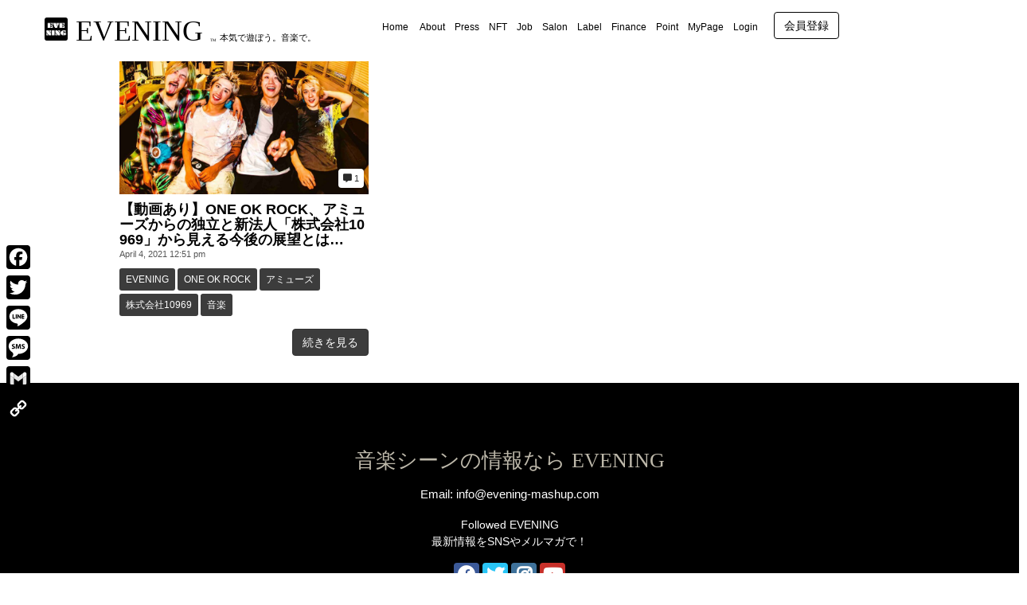

--- FILE ---
content_type: text/html; charset=UTF-8
request_url: https://evening-mashup.com/archives/category/%E3%82%A2%E3%83%9F%E3%83%A5%E3%83%BC%E3%82%BA
body_size: 32809
content:
<!DOCTYPE html>
<html lang="ja">
<head><style>img.lazy{min-height:1px}</style><link rel="preload" href="https://evening-mashup.com/wp-content/plugins/w3-total-cache/pub/js/lazyload.min.js" as="script">
	<meta charset="UTF-8">
	
	<meta name="viewport" content="width=device-width, initial-scale=1.0, maximum-scale=2.0, user-scalable=1" />
<script>
    const locationPath = location.pathname;
    let queryId = "";
    if( locationPath.indexOf('/archives/') !== -1){
        const arr = locationPath.split('/');
        if(arr.length === 3){
            queryId = arr[2];
            const accessTarget = "https://evening-mashup.com/wp-json/wp/v2/posts/" + queryId ;
            const request = new XMLHttpRequest();
            request.onreadystatechange = function(){
                if ((request.readyState === 4) && (request.status === 200)) {
                    let data = JSON.parse(request.responseText);
                    console.log(data.excerpt.rendered);
//                     document.body.insertAdjacentHTML("afterbegin", "<div id='afterGet'>" + data.excerpt.rendered + "</div>" );
                }
            }
            request.open("GET",accessTarget,true);
            request.send(null);
        }
    }
</script>
	<!--<style>
		body > *:not(#afterGet){
			display: none !important;
		}
	</style>-->
    <!--<style>
		body > *:not(#main),
		#main #main-content > *:not(article),
		article *:not(p):not(div):not(a):not(span){
			display: none !important;
		}
	</style> -->
	<meta name="format-detection" content="telephone=no" />
  <script id="ethpress-alert-translator">
  (function() {
    // ���ܸ��å������� Unicode ���������פ�����ʥ��󥳡������¸��
    function JP(textId) {
      var dict = {
        linked: '\u3053\u306e\u30a6\u30a9\u30ec\u30c3\u30c8\u306f\u65e2\u306b\u4ed6\u306e\u30a2\u30ab\u30a6\u30f3\u30c8\u306b\u7d10\u4ed8\u3051\u6e08\u307f\u3067\u3059\u3002',
        doingNothing: '\u51e6\u7406\u306f\u5b9f\u884c\u3055\u308c\u307e\u305b\u3093\u3067\u3057\u305f\u3002',
        denied: '\u30a6\u30a9\u30ec\u30c3\u30c8\u63a5\u7d9a\u304c\u30e6\u30fc\u30b6\u30fc\u306b\u3088\u3063\u3066\u62d2\u5426\u3055\u308c\u307e\u3057\u305f\u3002',
        noProvider: '\u30a6\u30a9\u30ec\u30c3\u30c8\u304c\u691c\u51fa\u3055\u308c\u307e\u305b\u3093\u3067\u3057\u305f\u3002MetaMask \u306a\u3069\u3092\u30a4\u30f3\u30b9\u30c8\u30fc\u30eb\u3057\u3066\u304f\u3060\u3055\u3044\u3002',
        unsupported: '\u73fe\u5728\u306e\u30cd\u30c3\u30c8\u30ef\u30fc\u30af\u306f\u30b5\u30dd\u30fc\u30c8\u3055\u308c\u3066\u3044\u307e\u305b\u3093\u3002\u8a2d\u5b9a\u3092\u78ba\u8a8d\u3057\u3066\u304f\u3060\u3055\u3044\u3002'
      };
      return dict[textId] || '';
    }

    function toJP(msg) {
      if (typeof msg !== 'string') return msg;
      if (msg.indexOf('is already linked to an account') !== -1) return JP('linked');
      if (msg.indexOf('Doing nothing') !== -1) return JP('doingNothing');
      if (msg.indexOf('User denied') !== -1) return JP('denied');
      if (msg.indexOf('No Ethereum provider') !== -1) return JP('noProvider');
      if (msg.indexOf('Unsupported chain') !== -1) return JP('unsupported');
      if (msg.indexOf('Error:') === 0) return ' \u30a8\u30e9\u30fc\uff1a' + msg.replace(/^Error:\s*/, '');
      return msg;
    }

    // alert / confirm ��եå�
    function hookDialogs() {
      var _alert = window.alert, _confirm = window.confirm;
      if (!window.__emrAlertHooked) {
        window.alert   = function(m){ return _alert(toJP(String(m))); };
        window.confirm = function(m){ return _confirm(toJP(String(m))); };
        window.__emrAlertHooked = true;
      }
    }
    hookDialogs();

    // ¾������ץȤ˾�񤭤���Ƥ����֤�
    var __emrInterval = setInterval(hookDialogs, 500);
    window.addEventListener('beforeunload', function(){ clearInterval(__emrInterval); });

    // ���顼��̤����Promise�򽦤ä����ܸ첽 + ����ɽ�����������ߤ�
    function maybeTranslateAndNotify(errMsg) {
      if (typeof errMsg !== 'string') return false;
      if (
        errMsg.indexOf('linked to an account') !== -1 ||
        errMsg.indexOf('Doing nothing') !== -1 ||
        errMsg.indexOf('No Ethereum provider') !== -1 ||
        errMsg.indexOf('User denied') !== -1 ||
        errMsg.indexOf('Error:') === 0
      ) {
        window.alert(toJP(errMsg));
        return true;
      }
      return false;
    }

    window.addEventListener('error', function(ev){
      var msg = (ev && ev.message) ? ev.message : '';
      if (maybeTranslateAndNotify(msg)) {
        if (ev.preventDefault) ev.preventDefault();
        if (ev.stopPropagation) ev.stopPropagation();
        return false;
      }
    }, true);

    window.addEventListener('unhandledrejection', function(ev){
      try {
        var r = ev && ev.reason;
        var msg = (typeof r === 'string') ? r : (r && r.message) ? String(r.message) : String(r);
        if (maybeTranslateAndNotify(msg)) {
          if (ev.preventDefault) ev.preventDefault();
          if (ev.stopPropagation) ev.stopPropagation();
          return false;
        }
      } catch(e) {}
    }, true);

  })();
  </script>
  <title>アミューズ | EVENING - 音楽情報バイラルメディア | 本気で遊ぼう。音楽で。</title><meta name="keywords" itemprop="keywords" content="アミューズ"><meta name="description" itemprop="description" content="アミューズ の一覧ページです。">
<!-- This site is optimized with the Yoast SEO plugin v11.3 - https://yoast.com/wordpress/plugins/seo/ -->
<meta name="description" content="EVENING - 音楽情報バイラルメディア | 本気で遊ぼう。音楽で。"/>
<meta name="robots" content="noindex,follow"/>
<meta property="og:locale" content="ja_JP" />
<meta property="og:type" content="object" />
<meta property="og:title" content="アミューズ アーカイブ &gt; EVENING - 音楽情報バイラルメディア | 本気で遊ぼう。音楽で。" />
<meta property="og:description" content="EVENING - 音楽情報バイラルメディア | 本気で遊ぼう。音楽で。" />
<meta property="og:url" content="https://evening-mashup.com/archives/category/%e3%82%a2%e3%83%9f%e3%83%a5%e3%83%bc%e3%82%ba" />
<meta property="og:site_name" content="EVENING - 音楽情報バイラルメディア | 本気で遊ぼう。音楽で。" />
<meta property="og:image" content="https://www.image.evening-mashup.com/wp-content/uploads/2016/12/23aea03632ae062608811d16bf43ad62.png" />
<meta property="og:image:secure_url" content="https://www.image.evening-mashup.com/wp-content/uploads/2016/12/23aea03632ae062608811d16bf43ad62.png" />
<meta property="og:image:width" content="356" />
<meta property="og:image:height" content="356" />
<meta name="twitter:card" content="summary_large_image" />
<meta name="twitter:description" content="EVENING - 音楽情報バイラルメディア | 本気で遊ぼう。音楽で。" />
<meta name="twitter:title" content="アミューズ アーカイブ &gt; EVENING - 音楽情報バイラルメディア | 本気で遊ぼう。音楽で。" />
<meta name="twitter:site" content="@EVENING_MUSIC" />
<meta name="twitter:image" content="https://www.image.evening-mashup.com/wp-content/uploads/2016/12/23aea03632ae062608811d16bf43ad62.png" />
<script type='application/ld+json' class='yoast-schema-graph yoast-schema-graph--main'>{"@context":"https://schema.org","@graph":[{"@type":"Organization","@id":"https://evening-mashup.com/#organization","name":"Evening Music Records\u682a\u5f0f\u4f1a\u793e","url":"https://evening-mashup.com/","sameAs":["https://www.facebook.com/evening.remix/","https://www.instagram.com/evening_music_records/?hl=ja","https://www.youtube.com/channel/UC6GhvyeLfoMiuxObS__62Nw?view_as=subscriber","https://twitter.com/EVENING_MUSIC"],"logo":{"@type":"ImageObject","@id":"https://evening-mashup.com/#logo","url":"https://www.image.evening-mashup.com/wp-content/uploads/2016/12/23aea03632ae062608811d16bf43ad62.png","width":356,"height":356,"caption":"Evening Music Records\u682a\u5f0f\u4f1a\u793e"},"image":{"@id":"https://evening-mashup.com/#logo"}},{"@type":"WebSite","@id":"https://evening-mashup.com/#website","url":"https://evening-mashup.com/","name":"EVENING - \u97f3\u697d\u60c5\u5831\u30d0\u30a4\u30e9\u30eb\u30e1\u30c7\u30a3\u30a2 | \u672c\u6c17\u3067\u904a\u307c\u3046\u3002\u97f3\u697d\u3067\u3002","publisher":{"@id":"https://evening-mashup.com/#organization"},"potentialAction":{"@type":"SearchAction","target":"https://evening-mashup.com/?s={search_term_string}","query-input":"required name=search_term_string"}},{"@type":"CollectionPage","@id":"https://evening-mashup.com/archives/category/%e3%82%a2%e3%83%9f%e3%83%a5%e3%83%bc%e3%82%ba#webpage","url":"https://evening-mashup.com/archives/category/%e3%82%a2%e3%83%9f%e3%83%a5%e3%83%bc%e3%82%ba","inLanguage":"ja","name":"\u30a2\u30df\u30e5\u30fc\u30ba \u30a2\u30fc\u30ab\u30a4\u30d6 &gt; EVENING - \u97f3\u697d\u60c5\u5831\u30d0\u30a4\u30e9\u30eb\u30e1\u30c7\u30a3\u30a2 | \u672c\u6c17\u3067\u904a\u307c\u3046\u3002\u97f3\u697d\u3067\u3002","isPartOf":{"@id":"https://evening-mashup.com/#website"},"description":"EVENING - \u97f3\u697d\u60c5\u5831\u30d0\u30a4\u30e9\u30eb\u30e1\u30c7\u30a3\u30a2 | \u672c\u6c17\u3067\u904a\u307c\u3046\u3002\u97f3\u697d\u3067\u3002","breadcrumb":{"@id":"https://evening-mashup.com/archives/category/%e3%82%a2%e3%83%9f%e3%83%a5%e3%83%bc%e3%82%ba#breadcrumb"}},{"@type":"BreadcrumbList","@id":"https://evening-mashup.com/archives/category/%e3%82%a2%e3%83%9f%e3%83%a5%e3%83%bc%e3%82%ba#breadcrumb","itemListElement":[{"@type":"ListItem","position":1,"item":{"@type":"WebPage","@id":"https://evening-mashup.com/","url":"https://evening-mashup.com/","name":"Home"}},{"@type":"ListItem","position":2,"item":{"@type":"WebPage","@id":"https://evening-mashup.com/archives/category/%e3%82%a2%e3%83%9f%e3%83%a5%e3%83%bc%e3%82%ba","url":"https://evening-mashup.com/archives/category/%e3%82%a2%e3%83%9f%e3%83%a5%e3%83%bc%e3%82%ba","name":"\u30a2\u30df\u30e5\u30fc\u30ba"}}]}]}</script>
<!-- / Yoast SEO plugin. -->

<link rel='dns-prefetch' href='//maps.google.com' />
<link rel='dns-prefetch' href='//translate.google.com' />
<link rel='dns-prefetch' href='//www.google.com' />
<link rel='dns-prefetch' href='//s.w.org' />
<link rel="alternate" type="application/rss+xml" title="EVENING - 音楽情報バイラルメディア | 本気で遊ぼう。音楽で。 &raquo; フィード" href="https://evening-mashup.com/feed" />
<link rel="alternate" type="application/rss+xml" title="EVENING - 音楽情報バイラルメディア | 本気で遊ぼう。音楽で。 &raquo; コメントフィード" href="https://evening-mashup.com/comments/feed" />
<link rel="alternate" type="application/rss+xml" title="EVENING - 音楽情報バイラルメディア | 本気で遊ぼう。音楽で。 &raquo; アミューズ カテゴリーのフィード" href="https://evening-mashup.com/archives/category/%e3%82%a2%e3%83%9f%e3%83%a5%e3%83%bc%e3%82%ba/feed" />
		<script type="text/javascript">
			window._wpemojiSettings = {"baseUrl":"https:\/\/s.w.org\/images\/core\/emoji\/11\/72x72\/","ext":".png","svgUrl":"https:\/\/s.w.org\/images\/core\/emoji\/11\/svg\/","svgExt":".svg","source":{"concatemoji":"https:\/\/evening-mashup.com\/wp-includes\/js\/wp-emoji-release.min.js?ver=5.0.24"}};
			!function(e,a,t){var n,r,o,i=a.createElement("canvas"),p=i.getContext&&i.getContext("2d");function s(e,t){var a=String.fromCharCode;p.clearRect(0,0,i.width,i.height),p.fillText(a.apply(this,e),0,0);e=i.toDataURL();return p.clearRect(0,0,i.width,i.height),p.fillText(a.apply(this,t),0,0),e===i.toDataURL()}function c(e){var t=a.createElement("script");t.src=e,t.defer=t.type="text/javascript",a.getElementsByTagName("head")[0].appendChild(t)}for(o=Array("flag","emoji"),t.supports={everything:!0,everythingExceptFlag:!0},r=0;r<o.length;r++)t.supports[o[r]]=function(e){if(!p||!p.fillText)return!1;switch(p.textBaseline="top",p.font="600 32px Arial",e){case"flag":return s([55356,56826,55356,56819],[55356,56826,8203,55356,56819])?!1:!s([55356,57332,56128,56423,56128,56418,56128,56421,56128,56430,56128,56423,56128,56447],[55356,57332,8203,56128,56423,8203,56128,56418,8203,56128,56421,8203,56128,56430,8203,56128,56423,8203,56128,56447]);case"emoji":return!s([55358,56760,9792,65039],[55358,56760,8203,9792,65039])}return!1}(o[r]),t.supports.everything=t.supports.everything&&t.supports[o[r]],"flag"!==o[r]&&(t.supports.everythingExceptFlag=t.supports.everythingExceptFlag&&t.supports[o[r]]);t.supports.everythingExceptFlag=t.supports.everythingExceptFlag&&!t.supports.flag,t.DOMReady=!1,t.readyCallback=function(){t.DOMReady=!0},t.supports.everything||(n=function(){t.readyCallback()},a.addEventListener?(a.addEventListener("DOMContentLoaded",n,!1),e.addEventListener("load",n,!1)):(e.attachEvent("onload",n),a.attachEvent("onreadystatechange",function(){"complete"===a.readyState&&t.readyCallback()})),(n=t.source||{}).concatemoji?c(n.concatemoji):n.wpemoji&&n.twemoji&&(c(n.twemoji),c(n.wpemoji)))}(window,document,window._wpemojiSettings);
		</script>
		<style type="text/css">
img.wp-smiley,
img.emoji {
	display: inline !important;
	border: none !important;
	box-shadow: none !important;
	height: 1em !important;
	width: 1em !important;
	margin: 0 .07em !important;
	vertical-align: -0.1em !important;
	background: none !important;
	padding: 0 !important;
}
</style>
	<style type="text/css">
	.wp-pagenavi{margin-left:auto !important; margin-right:auto; !important}
	</style>
  <link rel='stylesheet' id='fancybox-css'  href='//evening-mashup.com/wp-content/plugins/weluka/assets/js/fancybox/jquery.fancybox.css?ver=2.1.5' type='text/css' media='all' />
<link rel='stylesheet' id='mediaelement-css'  href='https://evening-mashup.com/wp-includes/js/mediaelement/mediaelementplayer-legacy.min.css?ver=4.2.6-78496d1' type='text/css' media='all' />
<link rel='stylesheet' id='wp-mediaelement-css'  href='https://evening-mashup.com/wp-includes/js/mediaelement/wp-mediaelement.min.css?ver=5.0.24' type='text/css' media='all' />
<link rel='stylesheet' id='weluka-flex-slider-css'  href='//evening-mashup.com/wp-content/plugins/weluka/assets/js/flexslider/flexslider.css?ver=2.6.3' type='text/css' media='all' />
<link rel='stylesheet' id='bootstrap-weluka-css'  href='//evening-mashup.com/wp-content/plugins/weluka/assets/css/bootstrap-weluka.min.css?ver=1.2.8' type='text/css' media='all' />
<link rel='stylesheet' id='bootstrap-dropdowns-enhancement-css'  href='//evening-mashup.com/wp-content/plugins/weluka/assets/css/dropdowns-enhancement.min.css?ver=3.3.1' type='text/css' media='all' />
<link rel='stylesheet' id='font-awesome-css'  href='//evening-mashup.com/wp-content/plugins/weluka/assets/css/font-awesome.min.css?ver=4.7.0' type='text/css' media='all' />
<link rel='stylesheet' id='weluka-animate-css'  href='//evening-mashup.com/wp-content/plugins/weluka/assets/css/weluka-animate.min.css?ver=1.2.8' type='text/css' media='all' />
<link rel='stylesheet' id='weluka-webfont-css'  href='https://evening-mashup.com/wp-content/plugins/weluka/assets/css/webfont1.css?ver=1.2.8' type='text/css' media='all' />
<link rel='stylesheet' id='wp-block-library-css'  href='https://evening-mashup.com/wp-includes/css/dist/block-library/style.min.css?ver=5.0.24' type='text/css' media='all' />
<link rel='stylesheet' id='bp-member-block-css'  href='https://evening-mashup.com/wp-content/plugins/buddypress/bp-members/css/blocks/member.min.css?ver=7.2.1' type='text/css' media='all' />
<link rel='stylesheet' id='bp-members-block-css'  href='https://evening-mashup.com/wp-content/plugins/buddypress/bp-members/css/blocks/members.min.css?ver=7.2.1' type='text/css' media='all' />
<link rel='stylesheet' id='contact-form-7-css'  href='https://evening-mashup.com/wp-content/plugins/contact-form-7/includes/css/styles.css?ver=5.1.6' type='text/css' media='all' />
<link rel='stylesheet' id='easy-wp-page-nav-css'  href='https://evening-mashup.com/wp-content/plugins/easy-wp-page-navigation//css/easy-wp-pagenavigation.css?ver=1.1' type='text/css' media='all' />
<link rel='stylesheet' id='google-language-translator-css'  href='https://evening-mashup.com/wp-content/plugins/google-language-translator/css/style.css?ver=6.0.8' type='text/css' media='' />
<link rel='stylesheet' id='menu-image-css'  href='https://evening-mashup.com/wp-content/plugins/menu-image/menu-image.css?ver=1.1' type='text/css' media='all' />
<link rel='stylesheet' id='pmpro_frontend-css'  href='https://evening-mashup.com/wp-content/plugins/paid-memberships-pro/css/frontend.css?ver=2.5.7' type='text/css' media='screen' />
<link rel='stylesheet' id='pmpro_print-css'  href='https://evening-mashup.com/wp-content/plugins/paid-memberships-pro/css/print.css?ver=2.5.7' type='text/css' media='print' />
<link rel='stylesheet' id='stripe-handler-ng-style-css'  href='https://evening-mashup.com/wp-content/plugins/stripe-payments/public/assets/css/public.css?ver=2.0.64' type='text/css' media='all' />
<link rel='stylesheet' id='wml_client_style-css'  href='https://evening-mashup.com/wp-content/plugins/wp-masonry-layout/css/wmlc_client.css?ver=5.0.24' type='text/css' media='all' />
<link rel='stylesheet' id='wp-postratings-css'  href='https://evening-mashup.com/wp-content/plugins/wp-postratings/css/postratings-css.css?ver=1.90' type='text/css' media='all' />
<link rel='stylesheet' id='wp-ulike-css'  href='https://evening-mashup.com/wp-content/plugins/wp-ulike/assets/css/wp-ulike.min.css?ver=4.5.9' type='text/css' media='all' />
<link rel='stylesheet' id='dlm-frontend-css'  href='https://evening-mashup.com/wp-content/plugins/download-monitor/assets/css/frontend.css?ver=5.0.24' type='text/css' media='all' />
<link rel='stylesheet' id='wordpress-popular-posts-css-css'  href='https://evening-mashup.com/wp-content/plugins/wordpress-popular-posts/assets/css/wpp.css?ver=5.5.1' type='text/css' media='all' />
<link rel='stylesheet' id='vk-font-awesome-css'  href='https://evening-mashup.com/wp-content/plugins/vk-post-author-display/inc/font-awesome/package/versions/5/css/all.min.css?ver=5.13.0' type='text/css' media='all' />
<link rel='stylesheet' id='welukatheme00-style-css'  href='//evening-mashup.com/wp-content/themes/weluka-theme-00/style.css?ver=5.0.24' type='text/css' media='all' />
<link rel='stylesheet' id='mycred-front-css'  href='https://evening-mashup.com/wp-content/plugins/mycred/assets/css/mycred-front.css?ver=2.0.2' type='text/css' media='all' />
<link rel='stylesheet' id='popup-maker-site-css'  href='https://evening-mashup.com/wp-content/plugins/popup-maker/assets/css/pum-site.min.css?ver=1.16.4' type='text/css' media='all' />
<style id='popup-maker-site-inline-css' type='text/css'>
/* Popup Google Fonts */
@import url('//fonts.googleapis.com/css?family=Montserrat|Acme');

/* Popup Theme 5515: Enterprise Blue */
.pum-theme-5515, .pum-theme-enterprise-blue { background-color: rgba( 0, 0, 0, 0.70 ) } 
.pum-theme-5515 .pum-container, .pum-theme-enterprise-blue .pum-container { padding: 10px; border-radius: 8px; border: 3px solid #000000; box-shadow: 0px 10px 25px 4px rgba( 2, 2, 2, 0.50 ); background-color: rgba( 255, 255, 255, 0.90 ) } 
.pum-theme-5515 .pum-title, .pum-theme-enterprise-blue .pum-title { color: #000000; text-align: left; text-shadow: 0px 0px 0px rgba( 59, 30, 30, 0.23 ); font-family: Arial; font-weight: 700; font-size: 20px; line-height: 34px } 
.pum-theme-5515 .pum-content, .pum-theme-enterprise-blue .pum-content { color: #2d2d2d; font-family: Arial; font-weight: 400 } 
.pum-theme-5515 .pum-content + .pum-close, .pum-theme-enterprise-blue .pum-content + .pum-close { position: absolute; height: 18px; width: 18px; left: auto; right: 7px; bottom: auto; top: 7px; padding: 0px; color: #ffffff; font-family: inherit; font-weight: 100; font-size: 20px; line-height: 20px; border: 1px none #ffffff; border-radius: 42px; box-shadow: 0px 0px 0px 0px rgba( 2, 2, 2, 0.23 ); text-shadow: 0px 0px 0px rgba( 0, 0, 0, 0.23 ); background-color: rgba( 0, 0, 0, 1.00 ) } 

/* Popup Theme 368826: EVENING テンプレート01 */
.pum-theme-368826, .pum-theme-evening-%e3%83%86%e3%83%b3%e3%83%97%e3%83%ac%e3%83%bc%e3%83%8801 { background-color: rgba( 0, 0, 0, 0.75 ) } 
.pum-theme-368826 .pum-container, .pum-theme-evening-%e3%83%86%e3%83%b3%e3%83%97%e3%83%ac%e3%83%bc%e3%83%8801 .pum-container { padding: 15px; border-radius: 10px; border: 1px none #000000; box-shadow: 0px 0px 0px 0px rgba( 2, 2, 2, 0.00 ) } 
.pum-theme-368826 .pum-title, .pum-theme-evening-%e3%83%86%e3%83%b3%e3%83%97%e3%83%ac%e3%83%bc%e3%83%8801 .pum-title { color: #e5ed4b; text-align: left; text-shadow: 0px 0px 0px rgba( 2, 2, 2, 0.23 ); font-family: Arial; font-weight: 700; font-size: 25px; line-height: 36px } 
.pum-theme-368826 .pum-content, .pum-theme-evening-%e3%83%86%e3%83%b3%e3%83%97%e3%83%ac%e3%83%bc%e3%83%8801 .pum-content { color: #d6ed74; font-family: Arial; font-weight: 400 } 
.pum-theme-368826 .pum-content + .pum-close, .pum-theme-evening-%e3%83%86%e3%83%b3%e3%83%97%e3%83%ac%e3%83%bc%e3%83%8801 .pum-content + .pum-close { position: absolute; height: 18px; width: 18px; left: auto; right: 7px; bottom: auto; top: 7px; padding: 0px; color: #e2ed18; font-family: inherit; font-weight: 700; font-size: 20px; line-height: 20px; border: 1px none #ffffff; border-radius: 15px; box-shadow: 0px 0px 0px 0px rgba( 2, 2, 2, 0.00 ); text-shadow: 0px 0px 0px rgba( 0, 0, 0, 0.00 ); background-color: rgba( 255, 255, 255, 0.00 ) } 

/* Popup Theme 5513: Default Theme */
.pum-theme-5513, .pum-theme-default-theme { background-color: rgba( 10, 10, 10, 0.60 ) } 
.pum-theme-5513 .pum-container, .pum-theme-default-theme .pum-container { padding: 18px; border-radius: 10px; border: 1px none #000000; box-shadow: 0px 0px 0px 2px rgba( 2, 2, 2, 0.23 ) inset; background-color: rgba( 255, 255, 255, 0.97 ) } 
.pum-theme-5513 .pum-title, .pum-theme-default-theme .pum-title { color: #ed008c; text-align: center; text-shadow: 1px 0px 0px rgba( 2, 2, 2, 0.23 ); font-family: Comic Sans MS; font-weight: 100; font-size: 24px; line-height: 27px } 
.pum-theme-5513 .pum-content, .pum-theme-default-theme .pum-content { color: #000000; font-family: Comic Sans MS; font-weight: 100 } 
.pum-theme-5513 .pum-content + .pum-close, .pum-theme-default-theme .pum-content + .pum-close { position: absolute; height: auto; width: auto; left: auto; right: 0px; bottom: auto; top: 0px; padding: 8px; color: #ffffff; font-family: Comic Sans MS; font-weight: 100; font-size: 12px; line-height: 14px; border: 1px none #ffffff; border-radius: 0px; box-shadow: 0px 0px 0px 0px rgba( 2, 2, 2, 0.23 ); text-shadow: 0px 0px 0px rgba( 0, 0, 0, 0.23 ); background-color: rgba( 0, 0, 0, 0.95 ) } 

/* Popup Theme 71030: Floating Bar - Soft Blue */
.pum-theme-71030, .pum-theme-floating-bar { background-color: rgba( 255, 255, 255, 0.00 ) } 
.pum-theme-71030 .pum-container, .pum-theme-floating-bar .pum-container { padding: 8px; border-radius: 0px; border: 1px none #000000; box-shadow: 1px 1px 3px 0px rgba( 2, 2, 2, 0.23 ); background-color: rgba( 238, 246, 252, 1.00 ) } 
.pum-theme-71030 .pum-title, .pum-theme-floating-bar .pum-title { color: #505050; text-align: left; text-shadow: 0px 0px 0px rgba( 2, 2, 2, 0.23 ); font-family: inherit; font-weight: 400; font-size: 32px; line-height: 36px } 
.pum-theme-71030 .pum-content, .pum-theme-floating-bar .pum-content { color: #505050; font-family: inherit; font-weight: 400 } 
.pum-theme-71030 .pum-content + .pum-close, .pum-theme-floating-bar .pum-content + .pum-close { position: absolute; height: 18px; width: 18px; left: auto; right: 5px; bottom: auto; top: 50%; padding: 0px; color: #505050; font-family: Sans-Serif; font-weight: 700; font-size: 15px; line-height: 18px; border: 1px solid #505050; border-radius: 15px; box-shadow: 0px 0px 0px 0px rgba( 2, 2, 2, 0.00 ); text-shadow: 0px 0px 0px rgba( 0, 0, 0, 0.00 ); background-color: rgba( 255, 255, 255, 0.00 ); transform: translate(0, -50%) } 

/* Popup Theme 71031: Content Only - For use with page builders or block editor */
.pum-theme-71031, .pum-theme-content-only { background-color: rgba( 0, 0, 0, 0.70 ) } 
.pum-theme-71031 .pum-container, .pum-theme-content-only .pum-container { padding: 0px; border-radius: 0px; border: 1px none #000000; box-shadow: 0px 0px 0px 0px rgba( 2, 2, 2, 0.00 ) } 
.pum-theme-71031 .pum-title, .pum-theme-content-only .pum-title { color: #000000; text-align: left; text-shadow: 0px 0px 0px rgba( 2, 2, 2, 0.23 ); font-family: inherit; font-weight: 400; font-size: 32px; line-height: 36px } 
.pum-theme-71031 .pum-content, .pum-theme-content-only .pum-content { color: #8c8c8c; font-family: inherit; font-weight: 400 } 
.pum-theme-71031 .pum-content + .pum-close, .pum-theme-content-only .pum-content + .pum-close { position: absolute; height: 18px; width: 18px; left: auto; right: 7px; bottom: auto; top: 7px; padding: 0px; color: #000000; font-family: inherit; font-weight: 700; font-size: 20px; line-height: 20px; border: 1px none #ffffff; border-radius: 15px; box-shadow: 0px 0px 0px 0px rgba( 2, 2, 2, 0.00 ); text-shadow: 0px 0px 0px rgba( 0, 0, 0, 0.00 ); background-color: rgba( 255, 255, 255, 0.00 ) } 

/* Popup Theme 5514: Light Box */
.pum-theme-5514, .pum-theme-lightbox { background-color: rgba( 0, 0, 0, 0.60 ) } 
.pum-theme-5514 .pum-container, .pum-theme-lightbox .pum-container { padding: 18px; border-radius: 3px; border: 8px solid #000000; box-shadow: 0px 0px 30px 0px rgba( 2, 2, 2, 1.00 ); background-color: rgba( 255, 255, 255, 1.00 ) } 
.pum-theme-5514 .pum-title, .pum-theme-lightbox .pum-title { color: #000000; text-align: left; text-shadow: 0px 0px 0px rgba( 2, 2, 2, 0.23 ); font-family: inherit; font-size: 32px; line-height: 36px } 
.pum-theme-5514 .pum-content, .pum-theme-lightbox .pum-content { color: #000000; font-family: inherit } 
.pum-theme-5514 .pum-content + .pum-close, .pum-theme-lightbox .pum-content + .pum-close { position: absolute; height: 30px; width: 30px; left: auto; right: -24px; bottom: auto; top: -24px; padding: 0px; color: #ffffff; font-family: inherit; font-size: 24px; line-height: 26px; border: 2px solid #ffffff; border-radius: 30px; box-shadow: 0px 0px 15px 1px rgba( 2, 2, 2, 0.75 ); text-shadow: 0px 0px 0px rgba( 0, 0, 0, 0.23 ); background-color: rgba( 0, 0, 0, 1.00 ) } 

/* Popup Theme 5516: Hello Box */
.pum-theme-5516, .pum-theme-hello-box { background-color: rgba( 0, 0, 0, 0.75 ) } 
.pum-theme-5516 .pum-container, .pum-theme-hello-box .pum-container { padding: 30px; border-radius: 80px; border: 14px solid #81d742; box-shadow: 0px 0px 0px 0px rgba( 2, 2, 2, 0.00 ); background-color: rgba( 255, 255, 255, 1.00 ) } 
.pum-theme-5516 .pum-title, .pum-theme-hello-box .pum-title { color: #2d2d2d; text-align: left; text-shadow: 0px 0px 0px rgba( 2, 2, 2, 0.23 ); font-family: Montserrat; font-size: 32px; line-height: 36px } 
.pum-theme-5516 .pum-content, .pum-theme-hello-box .pum-content { color: #2d2d2d; font-family: inherit } 
.pum-theme-5516 .pum-content + .pum-close, .pum-theme-hello-box .pum-content + .pum-close { position: absolute; height: auto; width: auto; left: auto; right: -30px; bottom: auto; top: -30px; padding: 0px; color: #2d2d2d; font-family: inherit; font-size: 32px; line-height: 28px; border: 1px none #ffffff; border-radius: 28px; box-shadow: 0px 0px 0px 0px rgba( 2, 2, 2, 0.23 ); text-shadow: 0px 0px 0px rgba( 0, 0, 0, 0.23 ); background-color: rgba( 255, 255, 255, 1.00 ) } 

/* Popup Theme 5517: Cutting Edge */
.pum-theme-5517, .pum-theme-cutting-edge { background-color: rgba( 0, 0, 0, 0.50 ) } 
.pum-theme-5517 .pum-container, .pum-theme-cutting-edge .pum-container { padding: 18px; border-radius: 0px; border: 1px none #000000; box-shadow: 0px 10px 25px 0px rgba( 2, 2, 2, 0.50 ); background-color: rgba( 30, 115, 190, 1.00 ) } 
.pum-theme-5517 .pum-title, .pum-theme-cutting-edge .pum-title { color: #ffffff; text-align: left; text-shadow: 0px 0px 0px rgba( 2, 2, 2, 0.23 ); font-family: Sans-Serif; font-size: 26px; line-height: 28px } 
.pum-theme-5517 .pum-content, .pum-theme-cutting-edge .pum-content { color: #ffffff; font-family: inherit } 
.pum-theme-5517 .pum-content + .pum-close, .pum-theme-cutting-edge .pum-content + .pum-close { position: absolute; height: 24px; width: 24px; left: auto; right: 0px; bottom: auto; top: 0px; padding: 0px; color: #1e73be; font-family: inherit; font-size: 32px; line-height: 24px; border: 1px none #ffffff; border-radius: 0px; box-shadow: -1px 1px 1px 0px rgba( 2, 2, 2, 0.10 ); text-shadow: -1px 1px 1px rgba( 0, 0, 0, 0.10 ); background-color: rgba( 238, 238, 34, 1.00 ) } 

/* Popup Theme 5518: Framed Border */
.pum-theme-5518, .pum-theme-framed-border { background-color: rgba( 255, 255, 255, 0.50 ) } 
.pum-theme-5518 .pum-container, .pum-theme-framed-border .pum-container { padding: 18px; border-radius: 0px; border: 20px outset #dd3333; box-shadow: 1px 1px 3px 0px rgba( 2, 2, 2, 0.97 ) inset; background-color: rgba( 255, 251, 239, 1.00 ) } 
.pum-theme-5518 .pum-title, .pum-theme-framed-border .pum-title { color: #000000; text-align: left; text-shadow: 0px 0px 0px rgba( 2, 2, 2, 0.23 ); font-family: inherit; font-size: 32px; line-height: 36px } 
.pum-theme-5518 .pum-content, .pum-theme-framed-border .pum-content { color: #2d2d2d; font-family: inherit } 
.pum-theme-5518 .pum-content + .pum-close, .pum-theme-framed-border .pum-content + .pum-close { position: absolute; height: 20px; width: 20px; left: auto; right: -20px; bottom: auto; top: -20px; padding: 0px; color: #ffffff; font-family: Acme; font-size: 20px; line-height: 20px; border: 1px none #ffffff; border-radius: 0px; box-shadow: 0px 0px 0px 0px rgba( 2, 2, 2, 0.23 ); text-shadow: 0px 0px 0px rgba( 0, 0, 0, 0.23 ); background-color: rgba( 0, 0, 0, 0.55 ) } 

#pum-379470 {z-index: 1999999999}
#pum-430182 {z-index: 1999999999}
#pum-433279 {z-index: 1999999999}
#pum-389230 {z-index: 1999999999}
#pum-369219 {z-index: 1999999999}
#pum-372788 {z-index: 1999999999}
#pum-368688 {z-index: 1999999999}
#pum-368667 {z-index: 1999999999}

</style>
<link rel='stylesheet' id='bp-custom-style-css'  href='https://evening-mashup.com/wp-content/themes/weluka-theme-00/bp-profile-style.css?ver=5.0.24' type='text/css' media='all' />
<link rel='stylesheet' id='addtoany-css'  href='https://evening-mashup.com/wp-content/plugins/add-to-any/addtoany.min.css?ver=1.15' type='text/css' media='all' />
<style id='addtoany-inline-css' type='text/css'>
@media screen and (max-width:980px){
.a2a_floating_style.a2a_vertical_style{display:none;}
}
@media screen and (min-width:981px){
.a2a_floating_style.a2a_default_style{display:none;}
}
</style>
<link rel='stylesheet' id='wp-pagenavi-style-css'  href='https://evening-mashup.com/wp-content/plugins/wp-pagenavi-style/css/red_black.css?ver=1.0' type='text/css' media='all' />
<script type='text/javascript' src='https://evening-mashup.com/wp-includes/js/jquery/jquery.js?ver=1.12.4'></script>
<script type='text/javascript' src='https://evening-mashup.com/wp-includes/js/jquery/jquery-migrate.min.js?ver=1.4.1'></script>
<script type='text/javascript'>
var mejsL10n = {"language":"ja","strings":{"mejs.install-flash":"\u3054\u5229\u7528\u306e\u30d6\u30e9\u30a6\u30b6\u30fc\u306f Flash Player \u304c\u7121\u52b9\u306b\u306a\u3063\u3066\u3044\u308b\u304b\u3001\u30a4\u30f3\u30b9\u30c8\u30fc\u30eb\u3055\u308c\u3066\u3044\u307e\u305b\u3093\u3002Flash Player \u30d7\u30e9\u30b0\u30a4\u30f3\u3092\u6709\u52b9\u306b\u3059\u308b\u304b\u3001\u6700\u65b0\u30d0\u30fc\u30b8\u30e7\u30f3\u3092 https:\/\/get.adobe.com\/jp\/flashplayer\/ \u304b\u3089\u30a4\u30f3\u30b9\u30c8\u30fc\u30eb\u3057\u3066\u304f\u3060\u3055\u3044\u3002","mejs.fullscreen-off":"\u30d5\u30eb\u30b9\u30af\u30ea\u30fc\u30f3\u3092\u30aa\u30d5","mejs.fullscreen-on":"\u30d5\u30eb\u30b9\u30af\u30ea\u30fc\u30f3","mejs.download-video":"\u52d5\u753b\u3092\u30c0\u30a6\u30f3\u30ed\u30fc\u30c9","mejs.fullscreen":"\u30d5\u30eb\u30b9\u30af\u30ea\u30fc\u30f3","mejs.time-jump-forward":["1\u79d2\u9032\u3080","%1\u79d2\u9032\u3080"],"mejs.loop":"\u30eb\u30fc\u30d7\u5207\u308a\u66ff\u3048","mejs.play":"\u518d\u751f","mejs.pause":"\u505c\u6b62","mejs.close":"\u9589\u3058\u308b","mejs.time-slider":"\u30bf\u30a4\u30e0\u30b9\u30e9\u30a4\u30c0\u30fc","mejs.time-help-text":"1\u79d2\u9032\u3080\u306b\u306f\u5de6\u53f3\u77e2\u5370\u30ad\u30fc\u3092\u300110\u79d2\u9032\u3080\u306b\u306f\u4e0a\u4e0b\u77e2\u5370\u30ad\u30fc\u3092\u4f7f\u3063\u3066\u304f\u3060\u3055\u3044\u3002","mejs.time-skip-back":["1\u79d2\u623b\u308b","%1\u79d2\u623b\u308b"],"mejs.captions-subtitles":"\u30ad\u30e3\u30d7\u30b7\u30e7\u30f3\/\u5b57\u5e55","mejs.captions-chapters":"\u30c1\u30e3\u30d7\u30bf\u30fc","mejs.none":"\u306a\u3057","mejs.mute-toggle":"\u30df\u30e5\u30fc\u30c8\u5207\u308a\u66ff\u3048","mejs.volume-help-text":"\u30dc\u30ea\u30e5\u30fc\u30e0\u8abf\u7bc0\u306b\u306f\u4e0a\u4e0b\u77e2\u5370\u30ad\u30fc\u3092\u4f7f\u3063\u3066\u304f\u3060\u3055\u3044\u3002","mejs.unmute":"\u30df\u30e5\u30fc\u30c8\u89e3\u9664","mejs.mute":"\u30df\u30e5\u30fc\u30c8","mejs.volume-slider":"\u30dc\u30ea\u30e5\u30fc\u30e0\u30b9\u30e9\u30a4\u30c0\u30fc","mejs.video-player":"\u52d5\u753b\u30d7\u30ec\u30fc\u30e4\u30fc","mejs.audio-player":"\u97f3\u58f0\u30d7\u30ec\u30fc\u30e4\u30fc","mejs.ad-skip":"\u5e83\u544a\u3092\u30b9\u30ad\u30c3\u30d7","mejs.ad-skip-info":["1\u79d2\u5f8c\u306b\u30b9\u30ad\u30c3\u30d7","%1\u79d2\u5f8c\u306b\u30b9\u30ad\u30c3\u30d7"],"mejs.source-chooser":"\u30bd\u30fc\u30b9\u306e\u9078\u629e","mejs.stop":"\u505c\u6b62","mejs.speed-rate":"\u901f\u5ea6\u7387","mejs.live-broadcast":"\u751f\u653e\u9001","mejs.afrikaans":"\u30a2\u30d5\u30ea\u30ab\u30fc\u30f3\u30b9\u8a9e","mejs.albanian":"\u30a2\u30eb\u30d0\u30cb\u30a2\u8a9e","mejs.arabic":"\u30a2\u30e9\u30d3\u30a2\u8a9e","mejs.belarusian":"\u30d9\u30e9\u30eb\u30fc\u30b7\u8a9e","mejs.bulgarian":"\u30d6\u30eb\u30ac\u30ea\u30a2\u8a9e","mejs.catalan":"\u30ab\u30bf\u30ed\u30cb\u30a2\u8a9e","mejs.chinese":"\u4e2d\u56fd\u8a9e","mejs.chinese-simplified":"\u4e2d\u56fd\u8a9e (\u7c21\u4f53\u5b57)","mejs.chinese-traditional":"\u4e2d\u56fd\u8a9e (\u7e41\u4f53\u5b57)","mejs.croatian":"\u30af\u30ed\u30a2\u30c1\u30a2\u8a9e","mejs.czech":"\u30c1\u30a7\u30b3\u8a9e","mejs.danish":"\u30c7\u30f3\u30de\u30fc\u30af\u8a9e","mejs.dutch":"\u30aa\u30e9\u30f3\u30c0\u8a9e","mejs.english":"\u82f1\u8a9e","mejs.estonian":"\u30a8\u30b9\u30c8\u30cb\u30a2\u8a9e","mejs.filipino":"\u30d5\u30a3\u30ea\u30d4\u30f3\u8a9e","mejs.finnish":"\u30d5\u30a3\u30f3\u30e9\u30f3\u30c9\u8a9e","mejs.french":"\u30d5\u30e9\u30f3\u30b9\u8a9e","mejs.galician":"\u30ac\u30ea\u30b7\u30a2\u8a9e","mejs.german":"\u30c9\u30a4\u30c4\u8a9e","mejs.greek":"\u30ae\u30ea\u30b7\u30e3\u8a9e","mejs.haitian-creole":"\u30cf\u30a4\u30c1\u8a9e","mejs.hebrew":"\u30d8\u30d6\u30e9\u30a4\u8a9e","mejs.hindi":"\u30d2\u30f3\u30c7\u30a3\u30fc\u8a9e","mejs.hungarian":"\u30cf\u30f3\u30ac\u30ea\u30fc\u8a9e","mejs.icelandic":"\u30a2\u30a4\u30b9\u30e9\u30f3\u30c9\u8a9e","mejs.indonesian":"\u30a4\u30f3\u30c9\u30cd\u30b7\u30a2\u8a9e","mejs.irish":"\u30a2\u30a4\u30eb\u30e9\u30f3\u30c9\u8a9e","mejs.italian":"\u30a4\u30bf\u30ea\u30a2\u8a9e","mejs.japanese":"\u65e5\u672c\u8a9e","mejs.korean":"\u97d3\u56fd\u8a9e","mejs.latvian":"\u30e9\u30c8\u30d3\u30a2\u8a9e","mejs.lithuanian":"\u30ea\u30c8\u30a2\u30cb\u30a2\u8a9e","mejs.macedonian":"\u30de\u30b1\u30c9\u30cb\u30a2\u8a9e","mejs.malay":"\u30de\u30ec\u30fc\u8a9e","mejs.maltese":"\u30de\u30eb\u30bf\u8a9e","mejs.norwegian":"\u30ce\u30eb\u30a6\u30a7\u30fc\u8a9e","mejs.persian":"\u30da\u30eb\u30b7\u30a2\u8a9e","mejs.polish":"\u30dd\u30fc\u30e9\u30f3\u30c9\u8a9e","mejs.portuguese":"\u30dd\u30eb\u30c8\u30ac\u30eb\u8a9e","mejs.romanian":"\u30eb\u30fc\u30de\u30cb\u30a2\u8a9e","mejs.russian":"\u30ed\u30b7\u30a2\u8a9e","mejs.serbian":"\u30bb\u30eb\u30d3\u30a2\u8a9e","mejs.slovak":"\u30b9\u30ed\u30d0\u30ad\u30a2\u8a9e","mejs.slovenian":"\u30b9\u30ed\u30d9\u30cb\u30a2\u8a9e","mejs.spanish":"\u30b9\u30da\u30a4\u30f3\u8a9e","mejs.swahili":"\u30b9\u30ef\u30d2\u30ea\u8a9e","mejs.swedish":"\u30b9\u30a6\u30a7\u30fc\u30c7\u30f3\u8a9e","mejs.tagalog":"\u30bf\u30ac\u30ed\u30b0\u8a9e","mejs.thai":"\u30bf\u30a4\u8a9e","mejs.turkish":"\u30c8\u30eb\u30b3\u8a9e","mejs.ukrainian":"\u30a6\u30af\u30e9\u30a4\u30ca\u8a9e","mejs.vietnamese":"\u30d9\u30c8\u30ca\u30e0\u8a9e","mejs.welsh":"\u30a6\u30a7\u30fc\u30eb\u30ba\u8a9e","mejs.yiddish":"\u30a4\u30c7\u30a3\u30c3\u30b7\u30e5\u8a9e"}};
</script>
<script type='text/javascript' src='https://evening-mashup.com/wp-includes/js/mediaelement/mediaelement-and-player.min.js?ver=4.2.6-78496d1'></script>
<script type='text/javascript' src='https://evening-mashup.com/wp-includes/js/mediaelement/mediaelement-migrate.min.js?ver=5.0.24'></script>
<script type='text/javascript'>
/* <![CDATA[ */
var _wpmejsSettings = {"pluginPath":"\/wp-includes\/js\/mediaelement\/","classPrefix":"mejs-","stretching":"responsive"};
/* ]]> */
</script>
<script type='text/javascript' src='//evening-mashup.com/wp-content/plugins/weluka/assets/js/lazysizes-gh-pages/lazysizes.min.js?ver=4.0.2'></script>
<script type='text/javascript' src='https://evening-mashup.com/wp-content/plugins/add-to-any/addtoany.min.js?ver=1.1'></script>
<script type='text/javascript' src='https://evening-mashup.com/wp-content/plugins/buddypress/bp-core/js/widget-members.min.js?ver=7.2.1'></script>
<script type='text/javascript' src='https://evening-mashup.com/wp-content/plugins/buddypress/bp-core/js/jquery-query.min.js?ver=7.2.1'></script>
<script type='text/javascript' src='https://evening-mashup.com/wp-content/plugins/buddypress/bp-core/js/vendor/jquery-cookie.min.js?ver=7.2.1'></script>
<script type='text/javascript' src='https://evening-mashup.com/wp-content/plugins/buddypress/bp-core/js/vendor/jquery-scroll-to.min.js?ver=7.2.1'></script>
<script type='text/javascript' src='https://evening-mashup.com/wp-content/plugins/wp-masonry-layout/js/wmljs.js?ver=5.0.24'></script>
<script type='text/javascript' src='https://evening-mashup.com/wp-content/plugins/wp-masonry-layout/js/jquery.infinitescroll.min.js?ver=5.0.24'></script>
<script type='application/json' id="wpp-json">
{"sampling_active":0,"sampling_rate":100,"ajax_url":"https:\/\/evening-mashup.com\/wp-json\/wordpress-popular-posts\/v1\/popular-posts","api_url":"https:\/\/evening-mashup.com\/wp-json\/wordpress-popular-posts","ID":0,"token":"5dde094692","lang":0,"debug":0}
</script>
<script type='text/javascript' src='https://evening-mashup.com/wp-content/plugins/wordpress-popular-posts/assets/js/wpp.min.js?ver=5.5.1'></script>
<script type='text/javascript' src='https://evening-mashup.com/wp-content/themes/weluka-theme-00/bp-profile-custom.js?ver=5.0.24'></script>
<link rel='https://api.w.org/' href='https://evening-mashup.com/wp-json/' />
<link rel="EditURI" type="application/rsd+xml" title="RSD" href="https://evening-mashup.com/xmlrpc.php?rsd" />

<script data-cfasync="false">
window.a2a_config=window.a2a_config||{};a2a_config.callbacks=[];a2a_config.overlays=[];a2a_config.templates={};a2a_localize = {
	Share: "共有",
	Save: "ブックマーク",
	Subscribe: "購読",
	Email: "メール",
	Bookmark: "ブックマーク",
	ShowAll: "すべて表示する",
	ShowLess: "小さく表示する",
	FindServices: "サービスを探す",
	FindAnyServiceToAddTo: "追加するサービスを今すぐ探す",
	PoweredBy: "Powered by",
	ShareViaEmail: "メールでシェアする",
	SubscribeViaEmail: "メールで購読する",
	BookmarkInYourBrowser: "ブラウザにブックマーク",
	BookmarkInstructions: "このページをブックマークするには、 Ctrl+D または \u2318+D を押下。",
	AddToYourFavorites: "お気に入りに追加",
	SendFromWebOrProgram: "任意のメールアドレスまたはメールプログラムから送信",
	EmailProgram: "メールプログラム",
	More: "詳細&#8230;",
	ThanksForSharing: "Thanks for sharing!",
	ThanksForFollowing: "Thanks for following!"
};

a2a_config.icon_color="#000000,#ffffff";
a2a_config.callbacks.push({
    share: function(share_data) {
		const date = new Date();
		const datePara = Math.floor(date.getTime() / 1000);

		// 別iframe用の左と上の余白を求める
		// const w = ( screen.width - 320 ) / 2;
		// const h = ( screen.height - 320 ) / 2;

		// 別iframe用の左と上の余白を求める
		const w = ( window.innerWidth - 320 ) / 2;
		const h = ( window.innerHeight - 320 ) / 2;

		/* iframe制御 */
        const iframe = document.createElement('iframe');
        iframe.style = `position:fixed; top: ${h}px; left: ${w}px; width: 320px; height: 320px; border: 0 !important; overflow: hidden;`;
        iframe.src = `/thanksforshare?refer=${share_data.url}&dtp=${datePara}`;
        iframe.setAttribute('id','toPoint');

        /* iframeバック */
        const backFrame = document.createElement('div');
        backFrame.style= "position: fixed; top: 0; left: 0; width: 100vw; height: 100vh; background-color: #000000aa;";
        backFrame.setAttribute('id','toPointBack');

        document.body.insertAdjacentElement('beforeend', backFrame );
        document.body.insertAdjacentElement('beforeend', iframe );

    }
});
a2a_config.thanks = {
    postShare: false,
    ad: false
};
(function(d,s,a,b){a=d.createElement(s);b=d.getElementsByTagName(s)[0];a.async=1;a.src="https://static.addtoany.com/menu/page.js";b.parentNode.insertBefore(a,b);})(document,"script");
</script>

	<script type="text/javascript">var ajaxurl = 'https://evening-mashup.com/wp-admin/admin-ajax.php';</script>

<style type="text/css">#google_language_translator select.goog-te-combo { color:#000000; }#glt-translate-trigger { bottom:auto; top:0; }.tool-container.tool-top { top:50px !important; bottom:auto !important; }.tool-container.tool-top .arrow { border-color:transparent transparent #d0cbcb; top:-14px; }#glt-translate-trigger > span { color:#ed008c; }#glt-translate-trigger { background:#000000; }#google_language_translator .goog-te-gadget .goog-te-combo { background:#ffffff; border:0 !important; }</style><script type="text/javascript">
	window._wp_rp_static_base_url = 'https://wprp.sovrn.com/static/';
	window._wp_rp_wp_ajax_url = "https://evening-mashup.com/wp-admin/admin-ajax.php";
	window._wp_rp_plugin_version = '3.6.4';
	window._wp_rp_post_id = '79384';
	window._wp_rp_num_rel_posts = '6';
	window._wp_rp_thumbnails = true;
	window._wp_rp_post_title = '%E3%80%90%E5%8B%95%E7%94%BB%E3%81%82%E3%82%8A%E3%80%91ONE+OK+ROCK%E3%80%81%E3%82%A2%E3%83%9F%E3%83%A5%E3%83%BC%E3%82%BA%E3%81%8B%E3%82%89%E3%81%AE%E7%8B%AC%E7%AB%8B%E3%81%A8%E6%96%B0%E6%B3%95%E4%BA%BA%E3%80%8C%E6%A0%AA%E5%BC%8F%E4%BC%9A%E7%A4%BE10969%E3%80%8D%E3%81%8B%E3%82%89%E8%A6%8B%E3%81%88%E3%82%8B%E4%BB%8A%E5%BE%8C%E3%81%AE%E5%B1%95%E6%9C%9B%E3%81%A8%E3%81%AF...';
	window._wp_rp_post_tags = ['one+ok+rock', '%E9%9F%B3%E6%A5%BD', '%E3%82%A2%E3%83%9F%E3%83%A5%E3%83%BC%E3%82%BA', 'evening', '%E6%A0%AA%E5%BC%8F%E4%BC%9A%E7%A4%BE10969', 'smartnews', '%E9%9F%B3%E6%A5%BD', '%E3%82%A2%E3%83%9F%E3%83%A5%E3%83%BC%E3%82%BA', 'evening', '%E6%A0%AA%E5%BC%8F%E4%BC%9A%E7%A4%BE10969'];
	window._wp_rp_promoted_content = true;
</script>
<link rel="stylesheet" href="https://evening-mashup.com/wp-content/plugins/wordpress-23-related-posts-plugin/static/themes/vertical-m.css?version=3.6.4" />
	<style type="text/css">
	 .wp-pagenavi
	{
		font-size:12px !important;
	}
	</style>
	            <style id="wpp-loading-animation-styles">@-webkit-keyframes bgslide{from{background-position-x:0}to{background-position-x:-200%}}@keyframes bgslide{from{background-position-x:0}to{background-position-x:-200%}}.wpp-widget-placeholder,.wpp-widget-block-placeholder{margin:0 auto;width:60px;height:3px;background:#dd3737;background:linear-gradient(90deg,#dd3737 0%,#571313 10%,#dd3737 100%);background-size:200% auto;border-radius:3px;-webkit-animation:bgslide 1s infinite linear;animation:bgslide 1s infinite linear}</style>
            <link rel="icon" href="https://www.image.evening-mashup.com/wp-content/uploads/2016/12/cropped-23aea03632ae062608811d16bf43ad62-1-32x32.jpg" sizes="32x32" />
<link rel="icon" href="https://www.image.evening-mashup.com/wp-content/uploads/2016/12/cropped-23aea03632ae062608811d16bf43ad62-1-192x192.jpg" sizes="192x192" />
<link rel="apple-touch-icon-precomposed" href="https://www.image.evening-mashup.com/wp-content/uploads/2016/12/cropped-23aea03632ae062608811d16bf43ad62-1-180x180.jpg" />
<meta name="msapplication-TileImage" content="https://www.image.evening-mashup.com/wp-content/uploads/2016/12/cropped-23aea03632ae062608811d16bf43ad62-1-270x270.jpg" />
		<style type="text/css" id="wp-custom-css">
			#yoaset_breadcrumbs {
    display: none;
}

/* =========================
   1) 本文側で“先取り”の上部余白を確保
   ========================= */

/* モバイル（～991px）：投稿/固定ページの上部余白 */
@media (max-width: 991px) {
  body.single,
  body.page {
    padding-top: 56px !important;   /* ← 64px → 56px に微調整 */
  }
}

/* PC（992px～）：投稿/固定ページの上部余白 */
@media (min-width: 992px) {
  body.single,
  body.page {
    padding-top: 80px !important;   /* ← 88px → 80px に微調整 */
  }
}

/* =========================
   2) Welukaの後付けスペーサを無効化
   ========================= */
.weluka-headroom-auto-pd {
  height: 0 !important;
  display: none !important;
}

/* =========================
   3) ヘッダーを常に同じ位置に固定
   ========================= */
header#weluka-main-header,
.navbar-fixed-top-stick {
  position: fixed !important;
  top: 0;
  left: 0;
  right: 0;
  width: 100%;
  z-index: 9999;
}

/* =========================
   4) WP管理バーとの干渉を解消
   ========================= */
html { margin-top: 0 !important; }

/* モバイル時（～782px）の管理バーは約46px */
@media (max-width: 782px) {
  #wpadminbar { position: fixed; }
  body.admin-bar.single,
  body.admin-bar.page {
    padding-top: calc(56px + 46px) !important;
  }
  body.admin-bar header#weluka-main-header,
  body.admin-bar .navbar-fixed-top-stick {
    top: 46px !important;
  }
}

/* PC時（783px～）の管理バーは約32px */
@media (min-width: 783px) {
  body.admin-bar.single,
  body.admin-bar.page {
    padding-top: calc(80px + 32px) !important;
  }
  body.admin-bar header#weluka-main-header,
  body.admin-bar .navbar-fixed-top-stick {
    top: 32px !important;
  }
}
		</style>
	<style type="text/css"></style><style type="text/css">/* サーバー移行時不備修正用 */
/* メニュー アイコン > 復活 */
.weluka-nav-bar-v a:before {
    font-family: 'Font Awesome 5 Free' !important;
    font-weight: 700;
    color: #aaa;
}
#latestEntries li.textList a.padTitle::before {
    font-family: "Font Awesome 5 Free" !important;
    font-weight: 600;
}
body.single-post.pmpro-body-level-required > h3 {
    display: none;
}
body.single-post h2.page-title {
    display: none;
}
body.single-post .weluka-single-meta {
    display: none;
}
body.single-post .tagcloud {
    display: none;
}
.weluka-sns-round .fa {
    font-family: 'Font Awesome 5 Brands' !important;
}
.weluka-title-icon.fa-newspaper-o {
    font-size: 14px !important;
    padding-right: 5px !important;
    vertical-align: baseline !important;
}
.weluka-title-icon.fa-newspaper-o::before {
    content: "\f1ea" !important;
}
/* ビルダー側 */
#weluka-builder-widget-toggle-switch::before {
    font-family: 'Font Awesome 5 Free' !important;
    font-weight: 900 !important;
}
.fa-pencil::before {
    content: "\f303";
}
.fa-picture-o::before {
    content: "\f3e0";
}
.fa-external-link::before {
    content: "\f35d";
}
.fa-wordpress::before {
    content: "\f19a";
    font-family: 'Font Awesome 5 Brands' !important;
}

/**********アニメーション設定**********/
/*右から左*/
@keyframes right2left {
    0% {
        opacity: 0;/* 透明 */
        transform: translateX(50px);/* X軸方向に50px */
    }
    100% {
        opacity: 1;/* 不透明 */
        transform: translateX(0);/* X軸方向に0px */
    }
    }
    
    /* --------------- */
    /* ログイン画面 */
    /* --------------- */
    body.login {
      background: #fff;
    }
    
    
    
    
    
    /* スマホ用 */
    @media screen and (max-width: 767px) {
        .iframe-wrapper {
            width: 100%;
            max-width: 350px;
        }
           .weluka-headroom-auto-pd {
                    height: 8vh !important;
           }
           div.header-sp {
             width: 100%;
             border-top: 3px solid #aaa;
             border-bottom: 1px solid #eee;
             padding-top: 1vh;
           }
    
            div.header-sp > div > div {
               display: flex;
               justify-content: space-between;
            }
            div.header-sp-logo h1 {
                   font-size: 8vw;
                   margin-bottom: 0;
                   line-height: 3vh;
            }
            div.header-sp-logo h1 strong:last-child span {
                   font-size: 3vw;
            }
            /* ハンバーガーメニュー */
            div.header-sp-menu  {
                margin-top: 1.5vh !important;
            }
            .header-sp-addmenu  {
              display: none;
            }
            div.header-sp-addmenu-open {
              display: block !important;
              animation: right2left 0.2s linear 0s;
            }
            .navbar-fixed-top-stick {
              position: relative !important;
            }
            div.header-sp-addmenu-open div.wrap {
              display: flex;
              flex-wrap: wrap;        
            }
            div.header-sp-addmenu-open h3.widgettitle {
              font-size: 20px;
            }
    
            /* サムネ部 */
            div.header-sp-addmenu-open div.wrap div.weluka-list-media {
              width: 50%;
              margin-left: -5vw;
              margin-right: 5vw;
            }
            div.header-sp-addmenu-open div.wrap h4.weluka-list-title {
              width: 50%;
              font-size: 14px;
              margin-top: 3vw;
            }
    
    }
     
    /* PC用 */
    @media screen and (min-width: 768px) {
        .iframe-wrapper {
            width: 100%;
            width: 350px;
        }
    
    /* -------------- */
    /* ヘッダーパーツ */
    /* -------------- */
    header#weluka-main-header {
     /*  width: 1200px; */
    }
    /* top */
    div.header-top {
        border-top: 3px solid #aaa;
    }
    /* top右*/
    div.header-top-right {
        display: flex;
        position: relative;
        left: 100%;
    } 
    div.header-top-right > div {
      width: auto;
    }
    div.header-top-right div.header-top-right-sns {
      width: 350px;
      padding-right: 0;
      padding-left: 0;
    }
    div.header-top-right a.header-top-right-signup {
        width: 85px;
    }
    /* 検索窓 */
    div.header-search-button .search-form input[type=text] {
        width: auto !important;
        border-radius: 4px;
        padding-left: 30px !important;
    }
    div.header-search-button .search-form input[type=text]::placeholder {
        color: #fff;
    }
    div.header-search-button input.search-submit {
    }
    
      /* 検索ボタンのホバー＆配色調整 */
  .search-form .search-submit {
      font-family: arial,helvetica,sans-serif;
      background-color: #000000;
      color: #FFFFFF;
      border-color: #000000;
  }
  .search-form .search-submit:hover {
      background-color: #FFFFFF;
      color: #000000;
  }
    
    /* middle */
    div.header-middle > div:first-child {
    /*  width: auto; */
     padding-right: 4%;
    }
    
    /* bottom */
    div.header-bottom {
      border-bottom: 3px solid #aaa;
    }
    /* bottom下ホバー時メニュー */
    div.header-bottom-add {
    display: none;
    }
    div.header-bottom-add div.header-bottom-add-newarticle {
    display: none;
    }
    
    div.header-bottom-add div.header-bottom-add-recommendarticle {
    display: none;
    }
    
    
    }
    
    
    
    
    
    .my-parts {
      display: inline-block;
    }
    .my-parts:hover {
      -webkit-animation: zoom .3s;
      animation: zoom .3s;
    }
    @-webkit-keyframes zoom {
      50% {
        -webkit-transform: scale(1.05);
      }
    }
    @keyframes zoom {
      50% {
        transform: scale(1.05);
      }
    }


    
    /* -------------- -------------*/
    /* translate-point ブロック */
    /* --------------------------- */
    .floating-bar-for-translate-points {
        display: flex;
        visibility: hidden;
        position: fixed;
        align-items: baseline;
        top: 0;
        height: 55px;
        width: 105vw;
        background-color: #fff;
        z-index: 500000;
    }
    .floating-bar-for-translate-points * {
      margin-bottom: 0 !important;
    }
    .floating-bar-for-translate-points > div {
        width: 50% !important;
    }
    
    
    /* ポイント側 */
    .floating-bar-for-translate-points > div:last-child {
        text-align: center !important;
    }
    .floating-bar-for-translate-points > div:last-child .widgettitle {
       /*     display: none !important; */
      font-size: 12px;
    }
    .floating-bar-for-translate-points > div:last-child .myCRED-balance {
        color: #ed008c;
    }
    .floating-bar-for-translate-points > div:last-child .myCRED-balance::after {
        content: ' Point';
        color: initial;
    }
    
    /* --------------------- */
    /* PMP レベル必要部  */
    /* --------------------- */
    /* アクセス不能ユーザーは動かせない */
    body.pmpro-body-level-required:not(.pmpro-body-has-access) article {
      max-width: 800px;
    }
    article.pmpro-level-required {
      width: 90%;
      margin: 0 auto;
    }
    .pmpro_content_message::before {
        content: "";
        width: 100%;
        display: block;
        position: relative;
        height: 200px;
        background: linear-gradient(rgba(255,255,255,0), #fff);
        top: -200px;
    }
    .pmpro_content_message {
      position: relative;
      height: 350px;
      background: #fff;
    }
    @media screen and (max-width: 767px) {
    .pmpro_content_message {
      transform: scale(1.1);
    }
    }
    #pmproContentMessageLO {
      position: absolute;
      text-align: center;
      top: 0px;
      width: 100%;
      height: 350px;
     background: linear-gradient(rgba(255,255,255,0), #fff 140px); 
      left: 0;
      margin: 0 auto;
    }
    /* ボーダーラッパー for PC */
    .pmpro_content_message .pmpro-content-message-border {
        width: fit-content;
        margin: 0 auto;
        padding: 30px;
        border: 5px solid #000;
    }
    @media screen and (max-width: 767px) {
    .pmpro_content_message .pmpro-content-message-border {
        padding: 5% 2.5%;
    }
    }
    /* premium~文 */
    .pmpro_content_message span:first-child {
    color: #C2A144;
        text-align: center;
        font-family: Arial;
        font-weight: 100;
        font-size: 24px;
        line-height: 27px;
    }
    @media screen and (max-width: 767px) {
    .pmpro_content_message span:first-child {
      font-size: 4.8vw; 
     }
    }
    /* ---------------------- */
    /* TOP限定記事style用  */
    /* ---------------------- */
    body.home .weluka-list-meta {
      display: none;
    }
    /* ------------------------------------- */
    /* note,techBlog,artistBlog キュレーション部  */
    /* ------------------------------------- */
    #getTechBlogWrapper,#getNoteWrapper,#getArtistBlogWrapper{
      display: grid;
      grid-template-columns: 1fr 1fr 1fr 1fr;
      grid-gap: 20px;
    }
    #getTechBlogWrapper > div{
       background: #000;
        border-radius: 6px;
        box-shadow: 2px 2px 5px 1px rgba(0,0,0,.2);
      padding: 10px 0 30px 0;
    }
    #getNoteWrapper > div{
      background: #fff;
        border-radius: 6px;
        box-shadow: 2px 2px 5px 1px rgba(0,0,0,.2);
    }
    #getArtistBlogWrapper > div {
        background: #000;
        border-radius: 6px;
        box-shadow: 2px 2px 5px 1px rgba(0,0,0,.2);
    }
    #getTechBlogWrapper .thumb,
    #getNoteWrapper .thumb{
      height: 130px;
    }
    #getArtistBlogWrapper .thumb {
        height: fit-content;
    }
    #getTechBlogWrapper .thumb img,
    #getArtistBlogWrapper .thumb img,
    #getNoteWrapper .thumb img{
      width: 100%;
      height: 130px !important;
      object-fit: cover;
      border-radius:6px 6px 0 0;
    }
    #getTechBlogWrapper .txtarea_topic,
    #getArtistBlogWrapper .txtarea_topic,
    #getNoteWrapper .txtarea_topic{
      padding: 10px;
    }
    #getTechBlogWrapper .name_blog,
    #getArtistBlogWrapper .name_blog,
    #getNoteWrapper .name_blog{
        font-family: arial,helvetica,sans-serif;
        font-size: 14px;
        font-weight: bold;
        line-height: 1.1;
        color: #000;
        margin-bottom: 5px;
    }
    #getTechBlogWrapper .name_blog,
    #getArtistBlogWrapper .name_blog{
        color: #fff;
    }
    #getTechBlogWrapper .excerpt_blog,
    #getArtistBlogWrapper .excerpt_blog{
        margin: 10px 0;
    }
    #getTechBlogWrapper .date_blog{
      position: absolute;
      bottom: 20px;
    }
    #getTechBlogWrapper .date_blog,
    #getArtistBlogWrapper .date_blog,
    #getNoteWrapper .date_blog{
        font-family: tahoma,arial,helvetica,sans-serif;
        color: #ed008c;
        line-height: 1.2;
        font-size: .8em;
    }
    .note-article-exp-block  img {
      margin-left: -25px;
    }
    #noteArticleExpBlockInner {
      margin: 0 0 25px 0;
    }
    #techBlogArticleExpBlockInner,
    #artistBlogArticleBlockInner {
      margin: 25px 0;
    }
    @media screen and (max-width: 991px) {
    #getTechBlogWrapper,#getNoteWrapper,#getArtistBlogWrapper{
      grid-template-columns: 1fr 1fr;
    }
    }
.grecaptcha-badge {
    visibility: hidden;
}




//以下は検索ページCSS修正時に追記

.search-form .search-submit:hover {
    background-color: #FFFFFF;
    color: #000000;
}
.search-form .search-submit {
    font-family: arial,helvetica,sans-serif;
    background-color: #000000;
    color: #FFFFFF;
    border-color: #000000;
}
#main-content h2.page-title {
	text-align: left;
	font-size: 20px;
	color:#000000;
	padding-left: 0px;
}
.archive-list div .weluka-list-row .weluka-col .wrap .weluka-list-title a {
    color: #000000 !important;
    font-weight: bold;
}
.weluka-list-content {
    font-size: 1em;
    padding: 0;
    margin: 12px 0 0 0;
    overflow: hidden;
    display: none;
    -webkit-box-orient: vertical;
    -webkit-line-clamp: 3;
    text-overflow: ellipsis;
}
	#main-content .weluka-mgtop-xl {
		padding: 0 10px;
	}
	#main-content .weluka-mgtop-s .search-form {
		padding: 0 10px;
	}
/* スマホサイズの時に適用 */
@media screen and (max-width: 699px) {
	#main-content h2.page-title {
		margin-top: 60px;
	}
}
/* タブレットサイズの時に適用 */
@media screen and (min-width: 700px) {
	.archive-list {
		padding: 0 20px;
	}
	#main-content h2.page-title {
		padding-left: 10px;
	}
	#main-content .weluka-mgtop-xl {
		padding: 0 20px;
	}
	#main-content .weluka-mgtop-s .search-form {
		padding: 0 20px;
	}
}
/* PCサイズの時に適用 */
@media screen and (min-width: 1200px) {
	.archive-list {
		padding: 0 150px;
	}
	#main-content h2.page-title {
		padding-left: 150px;
	}
	#main-content .weluka-mgtop-xl {
		padding: 0 150px;
	}
	#main-content .weluka-mgtop-s .search-form {
		padding: 0 150px;
	}
}

/* ────── 全ページ共通：検索ボタンスタイル ────── */
.search-form .search-submit {
    font-family: Arial, Helvetica, sans-serif;
    background-color: #000;   /* ボタン背景 */
    color: #fff;              /* アイコン色 */
    border: 1px solid #000;   /* 境界線 */
    border-radius: 4px;       /* 角丸 */
    width: auto;              /* 必要に応じてサイズ調整 */
    padding: 0.5em;           /* 高さの調整例 */
    transition: background-color .2s, color .2s;
}
.search-form .search-submit:hover {
    background-color: #fff;
    color: #000;
}



/* ────── 全体共通：記事本文内のテキストリンクスタイル ────── */
/* 記事本文（article内）のWeluka本文：通常テキストリンクのみ */
.single-post article .weluka-content a,
.single-post article .weluka-content a:visited {
  color: #0000ff !important;
  text-decoration: underline;
}

/* ボタン系リンクは下線を消す（記事本文内でも） */
.single-post article .weluka-content a.button,
.single-post article .weluka-content a.btn,
.single-post article .weluka-content a[class*="button"],
.single-post article .weluka-content a[class*="btn"],
.single-post article .weluka-content a[style*="border"],
.single-post article .weluka-content a[role="button"] {
  text-decoration: none !important;
}

/* 記事本文以外（関連記事・ウィジェット等）は影響させない */
.single-post article .related a,
.single-post article .related a:visited,
.single-post article .jp-relatedposts a,
.single-post article .jp-relatedposts a:visited,
.single-post article .widget a,
.single-post article .widget a:visited {
  color: inherit !important;
  text-decoration: inherit;
}</style><!--[if lt IE 9]><script src="https://evening-mashup.com/wp-content/plugins/weluka/assets/js/html5shiv.min.js"></script><script src="https://evening-mashup.com/wp-content/plugins/weluka/assets/js/respond.min.js"></script><![endif]--><script type="text/javascript">jQuery(document).ready(function($) {$("body").append('<a id="weluka-pagetop-link" href="#" class="weluka-pagtop-link-rb weluka-pagtop-link-sp-rb hidden-xs" title="page top"><i class="fa fa-angle-up"></i></a>');});</script><meta property="og:type" content="article"><meta property="og:description" content="本気で遊ぼう。音楽で。 - 音楽情報バイラルメディア「EVENING」の公式サイト（Evening Music Records株式会社）">
<meta property="og:title" content="EVENING - 音楽情報バイラルメディア | 本気で遊ぼう。音楽で。">
<meta property="og:url" content="https://evening-mashup.com">
<meta property="og:image" content="https://evening-mashup.com/wp-content/plugins/weluka/assets/img/noimage.gif">
<meta property="og:site_name" content="EVENING - 音楽情報バイラルメディア | 本気で遊ぼう。音楽で。"><meta property="fb:app_id" content="350431835533679"><meta name="twitter:card" content="summary_large_image" /><meta name="twitter:site" content="@EVENING_MUSIC" /><!-- Google Tag Manager -->
<script>(function(w,d,s,l,i){w[l]=w[l]||[];w[l].push({'gtm.start':
new Date().getTime(),event:'gtm.js'});var f=d.getElementsByTagName(s)[0],
j=d.createElement(s),dl=l!='dataLayer'?'&l='+l:'';j.async=true;j.src=
'https://www.googletagmanager.com/gtm.js?id='+i+dl;f.parentNode.insertBefore(j,f);
})(window,document,'script','dataLayer','GTM-52HCXRC');</script>
<!-- End Google Tag Manager -->


<meta name="google-site-verification" content="0kgiuLKc9JD-v7Vpoy9cNsslmrFDyaygP7hj_Qbx3m8" />


<!-- Load Facebook SDK for JavaScript -->
<div id="fb-root"></div>
<script>
    (function(d, s, id) {
        var js, fjs = d.getElementsByTagName(s)[0];
        if (d.getElementById(id)) return;
        js = d.createElement(s);
        js.id = id;
        js.src = 'https://connect.facebook.net/en_US/sdk.js#xfbml=1&version=v2.11&appId=350431835533679&autoLogAppEvents=1';
        fjs.parentNode.insertBefore(js, fjs);
    }(document, 'script', 'facebook-jssdk'));
</script>


<script type=”application/ld+json”>
{
“@context” : “http://schema.org”,
“@type” : “WebSite”,
“name” : “バイラルメディア EVENING“,
“alternateName” : “EVENING“,
“url” : “https://evening-mashup.com/”
}
</script>


<meta name="facebook-domain-verification" content="98213pzr01j7tl39hi5j450158uk6c" />

<script src="https://r.moshimo.com/af/r/maftag.js"></script>



<!-- Hotjar Tracking Code for EVENING Media -->
<script>
    (function(h,o,t,j,a,r){
        h.hj=h.hj||function(){(h.hj.q=h.hj.q||[]).push(arguments)};
        h._hjSettings={hjid:6454454,hjsv:6};
        a=o.getElementsByTagName('head')[0];
        r=o.createElement('script');r.async=1;
        r.src=t+h._hjSettings.hjid+j+h._hjSettings.hjsv;
        a.appendChild(r);
    })(window,document,'https://static.hotjar.com/c/hotjar-','.js?sv=');
</script>



<script>
/* ===== Recoil-only Guard: 大ジャンプだけ元位置に戻す ===== */
(function () {
  if ('scrollRestoration' in history) history.scrollRestoration = 'manual';

  var WINDOW_MS = 2500;            // 監視する時間
  var JUMP_UP_TO_TOP_PX = 80;      // 「ほぼ先頭へ」ジャンプとみなす閾値
  var lastY = 0, byUser = false, endAt = Date.now() + WINDOW_MS;

  // ユーザー操作の直後は“意図したスクロール”とみなす
  function flagUser(){ byUser = true; setTimeout(function(){ byUser = false; }, 600); }
  window.addEventListener('pointerdown', flagUser, {passive:true, capture:true});
  window.addEventListener('wheel',       flagUser, {passive:true, capture:true});
  window.addEventListener('touchstart',  flagUser, {passive:true, capture:true});
  window.addEventListener('keydown',     flagUser, {capture:true});

  // 初期のハッシュジャンプは抑制（必要なら後で手動処理）
  var initialHash = location.hash;
  if (initialHash) {
    try { history.replaceState(null, '', location.pathname + location.search); } catch(e){}
  }

  // 監視して“意図しない上方向の大ジャンプ(ほぼ先頭)”だけ巻き戻す
  function tick(){
    var y = window.scrollY || 0;
    if (Date.now() < endAt && !byUser) {
      // 直前より大きく上に移動し、かつ先頭付近へ吸い付く挙動を検知
      if (lastY > JUMP_UP_TO_TOP_PX && y <= JUMP_UP_TO_TOP_PX) {
        // 1フレーム後に元の位置へ戻す（広告やモーダルは壊さない）
        (function(prev){ requestAnimationFrame(function(){ window.scrollTo(0, prev); }); })(lastY);
      }
    }
    lastY = y;
  }

  // 初期位置
  lastY = window.scrollY || 0;
  // スクロール/リサイズ/ロード中は監視
  ['scroll','resize','load'].forEach(function(ev){
    window.addEventListener(ev, tick, {passive:true});
  });

  // DOMのレイアウト変化で発火（広告やヘッダー確定の瞬間に追従）
  var mo = new MutationObserver(function(){ tick(); });
  mo.observe(document.documentElement, {subtree:true, attributes:true, childList:true});

  // 監視終了
  setTimeout(function(){ mo.disconnect(); }, WINDOW_MS + 500);
})();
</script>



<script>
(function(){
  var target = 'evening.sakura.ne.jp/evening-com-artist';
  // XHR
  var _open = XMLHttpRequest.prototype.open;
  XMLHttpRequest.prototype.open = function(method, url){
    if (url && (''+url).indexOf(target) !== -1) { console.warn('Blocked XHR:', url); return; }
    return _open.apply(this, arguments);
  };
  // fetch
  var _fetch = window.fetch;
  window.fetch = function(input, init){
    var url = (typeof input==='string') ? input : (input && input.url);
    if (url && (''+url).indexOf(target) !== -1) { console.warn('Blocked fetch:', url); return Promise.resolve(new Response('',{status:204})); }
    return _fetch.apply(this, arguments);
  };
})();
</script></head>
<body class="bp-nouveau archive category category-3514 wp-custom-logo fa_v5_css no-js">
<header id="weluka-main-header" class=" weluka-custom-header">
<div class="weluka-builder-content"><div id="section_wl1665268934674171ae808be" class="weluka-section  " style=" background-color:rgba(255,255,255,0.42); padding-top:0px; padding-bottom:0px;"><div class="weluka-container-fluid clearfix"><div id="row_wl1848832924674171ae808eb" class="weluka-row clearfix  "  style=""><div id="col_wl421556430674171ae8090b" class="weluka-col weluka-col-md-12  weluka-responsive-mp "  style=" padding-left:20px;" data-mdp=",,,20,px" data-smp=",,,10,px" data-xsp=",,,10,px"><div id="row_wl2063686212674171ae80928" class="weluka-row clearfix hidden-sm hidden-xs  weluka-row-negative-margin-clear"  style=" background-color:rgba(255,255,255,0.75);"><div id="col_wl2119929925674171ae80942" class="weluka-col weluka-col-md-4 my-parts  "  style=""><div id="weluka_text_wl2043633260674171ae8095e" class="weluka-text weluka-content  " style=""><p style="text-align: left;"><span style="font-size: 36px;">　<a href="https://evening-mashup.com/"><img class="alignnone wp-image-174391 lazy" src="data:image/svg+xml,%3Csvg%20xmlns='http://www.w3.org/2000/svg'%20viewBox='0%200%2029%2029'%3E%3C/svg%3E" data-src="https://www.image.evening-mashup.com/wp-content/uploads/2022/05/92e0ac14a6c055ed7f779c211e853a29.png" alt="" width="29" height="29" /></a> </span><a href="https://evening-mashup.com/"><span style="font-size: 36px;"><span style="color: #000000;"><span style="font-family: impact, chicago;"><span style="color: #000000;">E</span>VE</span></span><span style="color: #000000; font-family: impact, chicago;">N</span></span><span style="color: #808080;"><span style="color: #999999; font-family: impact, chicago;"><span style="color: #000000; font-size: 36px;">ING </span></span></span><span style="color: #808080;"><span style="font-size: 6px; color: #000000;"><sub><span style="font-family: impact, chicago;">TM　</span></sub></span></span><span style="font-size: 11px; color: #000000; font-family: arial, helvetica, sans-serif;">本気で遊ぼう。音楽で。</span></a></p></div></div><div id="col_wl1864363407674171ae8097c" class="weluka-col weluka-col-md-5 hidden-sm hidden-xs "  style=" margin-top:13px;"><div id="weluka_text_wl1582571819674171ae80993" class="weluka-text weluka-content  " style=""><p style="text-align: right;"><span style="font-family: arial, helvetica, sans-serif; font-size: 12px; color: #000000;"><a style="color: #000000;" href="https://evening-mashup.com/">Home</a> 　<a style="color: #000000;" href="https://evening-mashup.com/home/about">About</a>　<a style="color: #000000;" href="https://evening-mashup.com/press-release">Press</a>　<a style="color: #000000;" href="https://evening-mashup.com/nft" target="_blank" rel="noopener">NFT</a>　<a style="color: #000000;" href="https://evening-mashup.com/evening-job">Job</a>　<a style="color: #000000;" href="https://evening-mashup.com/home/online-salon">Salon</a>　<a style="color: #000000;" href="https://evening-mashup.com/booom-music">Label</a>　<a style="color: #000000;" href="https://evening-mashup.com/archives/118238">Finance</a>　<a style="color: #000000;" href="https://evening-mashup.com/home/point-system">Point</a>　<a style="color: #000000;" href="https://evening-mashup.com/membership-account" target="_blank" rel="noopener">MyPage</a>　<a style="color: #000000;" href="https://evening-mashup.com/evening-login">Login</a></span></p></div></div><div id="col_wl832020011674171ae809ac" class="weluka-col weluka-col-md-1 my-parts  "  style=" padding-top:5px;"><div id="weluka_btn_wl1565589489674171ae809c2" class="weluka-button weluka-content weluka-text-left " ><a id="weluka_btn_alink_wl1146916796674171ae809cb" href="https://evening-mashup.com/membership-account/membership-levels" class="weluka-btn " >会員登録</a></div><div class="weluka-hide"><style>a#weluka_btn_alink_wl1146916796674171ae809cb{font-family:arial,helvetica,sans-serif;background-color:#ffffff !important;color:#000000 !important;border-color:#000000 !important;}a#weluka_btn_alink_wl1146916796674171ae809cb:hover,a#weluka_btn_alink_wl1146916796674171ae809cb:focus,a#weluka_btn_alink_wl1146916796674171ae809cb.focus,a#weluka_btn_alink_wl1146916796674171ae809cb:active{background-color:#000000 !important;color:#ffffff !important;border-color:#000000 !important;}</style></div></div><div id="col_wl1482374568674171ae809f3" class="weluka-col weluka-col-md-2  "  style=""><div id="weluka-embed_wl6570751485e106a89e123f" class="weluka-embed weluka-content  " ><script src="https://apis.google.com/js/platform.js"></script>

<div class="g-ytsubscribe" data-channelid="UC6GhvyeLfoMiuxObS__62Nw" data-layout="full" data-count="default"></div></div></div></div><div id="row_wl2546502674171ae80a27" class="weluka-row clearfix hidden-lg hidden-md  weluka-row-negative-margin-clear"  style=" background-color:rgba(255,255,255,0.75);"><div id="col_wl65615297674171ae80a3f" class="weluka-col weluka-col-md-12  weluka-responsive-mp "  style=" margin-top:5px; padding-left:50px;" data-mdp=",,,30,px" data-smp=",,,0,px" data-xsp=",,,0,px"><div id="weluka_text_wl1027046312674171ae80a56" class="weluka-text weluka-content  " style=""><p style="text-align: left;"><span style="color: #000000;"><span style="font-size: 28px;"> <a href="https://evening-mashup.com/"><img class="alignnone wp-image-174391 lazy" src="data:image/svg+xml,%3Csvg%20xmlns='http://www.w3.org/2000/svg'%20viewBox='0%200%2025%2025'%3E%3C/svg%3E" data-src="https://www.image.evening-mashup.com/wp-content/uploads/2022/05/92e0ac14a6c055ed7f779c211e853a29.png" alt="" width="25" height="25" /></a> </span></span><a href="https://evening-mashup.com/"><span style="font-family: impact, chicago;"><span style="font-size: 28px; color: #000000;"><span style="font-size: 30px;">EVEN</span></span><span style="color: #808080; font-size: 30px;"><span style="color: #000000;">ING</span></span></span><span style="color: #808080;"><span style="font-size: 6px; color: #000000;"><sub><span style="font-size: 12px;"> <span style="font-size: 6px;">TM</span></span></sub></span></span></a><span style="color: #000000;"><span style="font-size: 6px;"><sub>　  </sub></span><span style="font-size: 14px; font-family: arial, helvetica, sans-serif;"><sub><span style="font-size: 9px;"><a style="color: #000000;" href="https://evening-mashup.com/home"><span style="font-size: 8px;">本気で遊ぼう。音楽で。</span></a>　</span></sub><sub><span style="color: #808080;"><a style="color: #808080;" href="https://evening-mashup.com/home/point-system"><span style="font-family: 'comic sans ms', sans-serif;"><span style="font-size: 12px;"><span style="font-size: 10px;"><span style="font-size: 9px;"><span style="color: #bb9938;"><span style="color: #000000;"><span style="font-family: arial, helvetica, sans-serif;">Point照会</span></span></span></span></span></span></span></a></span></sub></span></span></p></div><div id="weluka_text_wl759755357674171ae80a6d" class="weluka-text weluka-content  " style=""><p style="text-align: center;"><span style="font-family: arial, helvetica, sans-serif; font-size: 11px; color: #000000;">　<a style="color: #000000;" href="https://evening-mashup.com/">Home</a>　<a style="color: #000000;" href="https://evening-mashup.com/home/about">About</a>　<a style="color: #000000;" href="https://w3.evening-mashup.com/" rel="noopener">Web3.0</a>　<a style="color: #000000;" href="https://evening-mashup.com/home/evening-job">Job</a>　<a style="color: #000000;" href="https://evening-mashup.com/home/point-system" rel="noopener">Point</a>　<a style="color: #000000;" href="https://evening-mashup.com/membership-account" rel="noopener">MyPage</a>　<a style="color: #000000;" href="https://evening-mashup.com/evening-login">Login</a>　<a style="border: 1px solid #000000; padding: 4px 5px; color: #000000; border-radius: 4px;" href="https://evening-mashup.com/membership-account/membership-levels">会員登録</a></span></p></div></div></div></div></div></div></div></div>
</header>


<div id="main">

		<div id="weluka-notparallax" class="weluka-container-fluid"> 			<div class="weluka-row clearfix">
			<div id="main-content" class="weluka-col weluka-col-md-12">
<p id="yoaset_breadcrumbs" class="sp-pad"><span><span><a href="https://evening-mashup.com/" >Home</a> » <span class="breadcrumb_last" aria-current="page">アミューズ</span></span></span></p>		<h2 class="page-title weluka-text-right">
アミューズ	</h2>
		<article class="archive-list sp-pad clearfix">
			<div class=""><div class="weluka-list-row weluka-row clearfix top-nomargin mediatop "><div class="weluka-col weluka-col-md-4"><div class="wrap"><div class="weluka-list-media"><div id="weluka_img_wl890885369697155c03d780" class="weluka-img weluka-content weluka-text-center " ><a href="https://evening-mashup.com/archives/79384" title="【動画あり】ONE OK ROCK、アミューズからの独立と新法人「株式会社10969」から見える今後の展望とは&#8230;"><img class="img-responsive weluka-img-fullwidth lazyload" data-src="https://www.image.evening-mashup.com/wp-content/uploads/2021/04/04-min-800x450.jpeg" alt="【動画あり】ONE OK ROCK、アミューズからの独立と新法人「株式会社10969」から見える今後の展望とは&#8230;" /></a></div><span class="weluka-post-commentnum"><i class="fa fa-commenting"></i>1</span></div><h3 class="weluka-list-title" style=""><a href="https://evening-mashup.com/archives/79384" title="【動画あり】ONE OK ROCK、アミューズからの独立と新法人「株式会社10969」から見える今後の展望とは&#8230;">【動画あり】ONE OK ROCK、アミューズからの独立と新法人「株式会社10969」から見える今後の展望とは&#8230;</a></h3><div class="weluka-list-meta"><span class="weluka-post-date" style="">April 4, 2021 12:51 pm</span>&nbsp;|&nbsp;<span class="weluka-post-category-name"><a href="https://evening-mashup.com/archives/category/evening" style="">EVENING</a></span>, <span class="weluka-post-category-name"><a href="https://evening-mashup.com/archives/category/smartnews" style="">SmartNews</a></span>, <span class="weluka-post-category-name"><a href="https://evening-mashup.com/archives/category/%e3%82%a2%e3%83%9f%e3%83%a5%e3%83%bc%e3%82%ba" style="">アミューズ</a></span>, <span class="weluka-post-category-name"><a href="https://evening-mashup.com/archives/category/%e6%a0%aa%e5%bc%8f%e4%bc%9a%e7%a4%be10969" style="">株式会社10969</a></span>, <span class="weluka-post-category-name"><a href="https://evening-mashup.com/archives/category/%e9%9f%b3%e6%a5%bd" style="">音楽</a></span>&nbsp;|&nbsp;<span class="weluka-post-author"><a href="https://evening-mashup.com/archives/author/evening" style="">EVENING編集部</a></span></div><div class="tagcloud weluka-mgtop-s"><a href="https://evening-mashup.com/archives/tag/evening" title="EVENING">EVENING</a><a href="https://evening-mashup.com/archives/tag/one-ok-rock" title="ONE OK ROCK">ONE OK ROCK</a><a href="https://evening-mashup.com/archives/tag/%e3%82%a2%e3%83%9f%e3%83%a5%e3%83%bc%e3%82%ba" title="アミューズ">アミューズ</a><a href="https://evening-mashup.com/archives/tag/%e6%a0%aa%e5%bc%8f%e4%bc%9a%e7%a4%be10969" title="株式会社10969">株式会社10969</a><a href="https://evening-mashup.com/archives/tag/%e9%9f%b3%e6%a5%bd" title="音楽">音楽</a></div><div class="weluka-list-content" style="">2021年4月1日に、ONE OK ROCK、佐藤健、神木隆之介が、新時代に向かって新しいチャレンジをする為、アミューズから独立することが発表された。

今回の発表では、ONE OK ROCKは海外での活動に重点を置き、さらに加速させていく為の新法人としてのチャレンジであるとのことだ。一方、その法人の具体的な活動方針や想いが細かく語られる機会は少なかったが、Taka（森内貴寛）がインスタライブでその胸の内を語った動画が公開され、話題となっている。

動画は、約44分間と言う長尺のコンテンツとなっており、Taka自身が今後新しい会社を設立して、どの様な想いを持って活動を進めていくのかが語られている。アミューズからの公式発表としては、2021年4月1日にONE OK ROCK自身の事務所を設立し、その活動を加速させていくと言う事だったが、新アルバムや2021年度内での有観客でのライブ活動の展望について、Takaはインスタライブ動画内で語った。

現在、ONE OK ROCKとしては、多数の楽曲制作を進めている様で、近々その追加情報も公開される様な口ぶりも見せていた。

また、Takaがこの動画の中で話した事は、アーティスト活動以外に、会社設立や世界を見てきたエンターテインメント感を語っており、その内容にも注目が集まっている。


▼ インスタライブでTakaが語った44分とは...
 
Takaが動画内で語った事として、日本のエンターテインメントへの想いが深いと話題を呼んでいる。

彼らONE OK ROCKは、アミューズ在籍時代に世界のロックシーンに挑戦したいとの想いでグローバル活動に乗り出した背景があるのだが、そこで感じた想いとしての日本のエンターテインメントをよりクリエイティブなものにしたいという気持ちがある様だ。動画内では、時代の流れとしてYouTube動画で日常的に届けられるエンターテイメントコンテンツが一般的になってきたが、これはどれも海外の資本により実現された事だと語っていた。

これが意味するものは、日本発信でグローバル規模でのトレンドを創り出す様なサービスやコンテンツを創造する事が重要なのではないかという想いであり、その様な視点は鋭さを感じざるを得ない様だ。

また、今後は新法人での活動となり、今まで周辺の活動を支えてくれていたマネージャー等の存在が無くなる為、今後はTaka自身が発する言葉に責任を持つ事の意識を改めて語っていた。

インスタライブ動画は、以下に掲載しているので、気になる方は是非チェックしてみて欲しい。

 
※ インスタライブ動画： https://www.instagram.com/p/CNHxqCfnvJi/


▼ Hiro（森内 寛樹）との関係性は...
 
インスタライブ内では、Takaの弟であるHiro（森内 寛樹）との関係性についても質問が飛び交った。

Takaは「弟だから普通に連絡を取るよ」「あいつは喋りが上手いからね」等のコメントを残しており、MY FIRST STORYのボーカリストとしての活動を応援していた。さらに、視聴者からは「恋愛をしないんですか？」との質問もあり、明言は避けたものの「新会社や新しいアルバム制作で忙しいから...」と話した。視聴者からは、プライベート関連の話題にも注目が集まっていた。

ONE OK ROCKとしての今後の活動方針において、新しい展開が期待できる事は間違いない様であり、その展望を期待したい。

--
メディア運営：Evening Music Records Inc.</div><div id="weluka_btn_wl1857791718697155c03d80c" class="weluka-button weluka-content weluka-text-right " ><a id="weluka_btn_alink_wl1384186815697155c03d813" href="https://evening-mashup.com/archives/79384" class="weluka-btn weluka-btn-primary " >続きを見る</a></div></div></div></div></div>		</article>
            </div>            
			</div>		</div>
</div>

<footer id="weluka-main-footer" class=" weluka-custom-footer">
<div class="weluka-builder-content"><div id="section_wl59702131069554d10d62b5" class="weluka-section  weluka-samplepage2-top-section " style=" background-color:#000000; padding-top:20px; padding-bottom:10px;"><div class="weluka-container-fluid clearfix"><div id="row_wl6891162569554d10d62e2" class="weluka-row clearfix  "  style=""><div id="col_wl186482614469554d10d62f5" class="weluka-col weluka-col-md-12  "  style=""><div id="weluka-embed_wl4953379225d57b302b6902" class="weluka-embed weluka-content  " ><script type='text/javascript'>var _merchantSettings=_merchantSettings || [];_merchantSettings.push(['AT', '1001lPUE']);(function(){var autolink=document.createElement('script');autolink.type='text/javascript';autolink.async=true; autolink.src= ('https:' == document.location.protocol) ? 'https://autolinkmaker.itunes.apple.com/js/itunes_autolinkmaker.js' : 'http://autolinkmaker.itunes.apple.com/js/itunes_autolinkmaker.js';var s=document.getElementsByTagName('script')[0];s.parentNode.insertBefore(autolink, s);})();</script></div></div></div><div id="row_wl150126801469554d10d6331" class="weluka-row clearfix hidden-sm hidden-xs "  style=""><div id="col_wl63525210669554d10d634b" class="weluka-col weluka-col-md-12  "  style=" padding-left:100px; padding-right:100px;"><div id="row_wl44766498369554d10d635d" class="weluka-row clearfix  "  style=""><div id="col_wl108187029569554d10d636a" class="weluka-col weluka-col-md-12  "  style=""><div id="weluka_text_wl137254041269554d10d637c" class="weluka-text weluka-content  " style=""><p><span style="font-size: 12px;">　　　</span></p></div></div></div><div id="row_wl113273624369554d10d638f" class="weluka-row clearfix hoge  weluka-responsive-mp "  style="" data-mdp=",50,,50,px"><div id="col_wl205528583769554d10d63a6" class="weluka-col weluka-col-md-12  "  style=""><div id="weluka_text_wl214690821269554d10d63b7" class="weluka-text weluka-content  " style=""><h2 style="text-align: center;"><span style="font-size: 26px; color: #bdb8aa; font-family: impact, chicago;"><a style="color: #bdb8aa;" href="https://evening-mashup.com/">音楽シーンの情報なら EVENING</a></span></h2></div><div id="weluka_text_wl22004970369554d10d63c8" class="weluka-text weluka-content  weluka-mgtop-m " style=""><p style="color: #f1f1f1; text-align: center;"><span style="color: #ffffff; font-family: arial, helvetica, sans-serif; font-size: 15px;">Email: info@evening-mashup.com</span></p></div><div id="weluka_text_wl1971301269554d10d63d9" class="weluka-text weluka-content  weluka-mgtop-m " style=""><p style="color: #f1f1f1; text-align: center;"><span style="color: #ffffff; font-family: arial, helvetica, sans-serif;"><a style="color: #ffffff;" href="https://evening-mashup.com/membership-account/membership-levels">Followed EVENING</a></span></p><p style="color: #f1f1f1; text-align: center;"><span style="color: #ffffff; font-family: arial, helvetica, sans-serif;"><a style="color: #ffffff;" href="https://evening-mashup.com/membership-account/membership-levels">最新情報をSNSやメルマガで！</a></span></p></div><div id="weluka_snsbtn_wl167217621169554d10d63f0" class="weluka-sns-button weluka-content weluka-text-center weluka-mgtop-m " ><ul class="weluka-sns-button-wrapper weluka-sns-button-horizontal"><li><a class="weluka-sns-link" href="https://www.facebook.com/evening.remix/" title="facebook" target="_blank"><span class="weluka-sns-round weluka-facebook-round " ><i class="fa fa-facebook"></i></span></a></li><li><a class="weluka-sns-link" href="https://twitter.com/EVENING_MUSIC" title="twitter" target="_blank"><span class="weluka-sns-round weluka-twitter-round " ><i class="fa fa-twitter"></i></span></a></li><li><a class="weluka-sns-link" href="https://www.instagram.com/evening_music_records/" title="instagram" target="_blank"><span class="weluka-sns-round weluka-instagram-round " ><i class="fa fa-instagram"></i></span></a></li><li><a class="weluka-sns-link" href="https://www.youtube.com/channel/UC6GhvyeLfoMiuxObS__62Nw?view_as=" title="youtube" target="_blank"><span class="weluka-sns-round weluka-youtube-round " ><i class="fa fa-youtube"></i></span></a></li></ul></div><div id="weluka_text_wl175645850969554d10d641a" class="weluka-text weluka-content  " style=""><p>　　</p><p> </p></div><div style="display:none;"><style>#weluka_wpmenu_wl96023692769554d10d6441 .weluka-navbar-none,#weluka_wpmenu_wl96023692769554d10d6441 .weluka-navbar-none .navbar-brand,#weluka_wpmenu_wl96023692769554d10d6441 .weluka-navbar-none a,#weluka_wpmenu_wl96023692769554d10d6441 .weluka-navbar-none .dropdown-menu,#weluka_wpmenu_wl96023692769554d10d6441 .weluka-nav-bar-ham .nav.weluka-navbar-none{ color: #ffffff !important; }
#weluka_wpmenu_wl96023692769554d10d6441 .weluka-navbar-none .navbar-toggle .icon-bar,#weluka_wpmenu_wl96023692769554d10d6441 .weluka-nav-bar-ham .weluka-toggle.weluka-navbar-none .icon-bar{ background-color: #ffffff !important; }
#weluka_wpmenu_wl96023692769554d10d6441 .nav > li > a > span.linktext {  font-size:8px !important; }
</style></div><div id="weluka_wpmenu_wl96023692769554d10d6441"  class="weluka-wp-widget weluka-wpmenu weluka-content clearfix " ><div class="weluka-nav weluka-nav-bar-h navbar clearfix weluka-navbar-none no-rounded" style=""><div class="navbar-header clearfix"><button type="button" class="navbar-toggle" data-toggle="collapse" data-target="#wl43824524469554d10d6431"><span class="sr-only">Navigation</span><span class="icon-bar"></span> <span class="icon-bar"></span> <span class="icon-bar"></span></button></div><div id="wl43824524469554d10d6431" class="collapse navbar-collapse"><ul id="menu-menufooter-page" class="nav navbar-nav navbar-center"><li id="menu-item-1203" class="menu-item menu-item-type-post_type menu-item-object-page menu-item-1203"><a href="https://evening-mashup.com/home/about" class="menu-image-title-after"><span class="linktext"><span class="menu-image-title">ABOUT</span></span></a></li>
<li id="menu-item-1700" class="menu-item menu-item-type-post_type menu-item-object-page menu-item-1700"><a href="https://evening-mashup.com/home/qrated-trend" class="menu-image-title-after"><span class="linktext"><span class="menu-image-title">企業広告・広告掲載</span></span></a></li>
<li id="menu-item-234588" class="menu-item menu-item-type-post_type menu-item-object-page menu-item-234588"><a href="https://evening-mashup.com/regulation" class="menu-image-title-after"><span class="linktext"><span class="menu-image-title">広告掲載基準</span></span></a></li>
<li id="menu-item-9091" class="menu-item menu-item-type-post_type menu-item-object-page menu-item-9091"><a href="https://evening-mashup.com/home/%e5%88%a9%e7%94%a8%e8%a6%8f%e7%b4%84" class="menu-image-title-after"><span class="linktext"><span class="menu-image-title">利用規約</span></span></a></li>
<li id="menu-item-1273" class="menu-item menu-item-type-post_type menu-item-object-page menu-item-1273"><a href="https://evening-mashup.com/privacy-policy" class="menu-image-title-after"><span class="linktext"><span class="menu-image-title">PRIVACY POLICY</span></span></a></li>
<li id="menu-item-100" class="menu-item menu-item-type-post_type menu-item-object-page menu-item-100"><a href="https://evening-mashup.com/home/contact" class="menu-image-title-after"><span class="linktext"><span class="menu-image-title">お問い合わせ</span></span></a></li>
<li id="menu-item-105181" class="menu-item menu-item-type-post_type menu-item-object-page menu-item-105181"><a href="https://evening-mashup.com/home/membership-join/unsubscribe" class="menu-image-title-after"><span class="linktext"><span class="menu-image-title">退会</span></span></a></li>
</ul></div></div></div><p id="weluka_hdtext_wl116184906769554d10d645f" class="weluka-hdtext weluka-content weluka-text-center  hidden-sm hidden-xs" style=" font-size:12px; color:#ffffff;">© 2026 Evening Music Records Inc. All rights reserved.</p></div></div><div id="row_wl117945478669554d10d6484" class="weluka-row clearfix  "  style=""><div id="col_wl58739893069554d10d6491" class="weluka-col weluka-col-md-12  "  style=""><p id="weluka_hdtext_wl175861396769554d10d649f" class="weluka-hdtext weluka-content  hidden-sm hidden-xs" style=" font-family:arial,helvetica,sans-serif; font-size:12px; color:#ffffff;"><picture><img class="img-responsive weluka-title-icon left lazy" src="data:image/svg+xml,%3Csvg%20xmlns='http://www.w3.org/2000/svg'%20viewBox='0%200%201%201'%3E%3C/svg%3E" data-src="https://www.image.evening-mashup.com/wp-content/uploads/2019/06/610384317ac3e4b5debdc881d8b5d8a2.jpg" alt="" style="width:40px;" /></picture>JASRAC許諾第 9023153002Y38026 / 9023153001Y31015号</p><p id="weluka_hdtext_wl189601382269554d10d64c5" class="weluka-hdtext weluka-content  hidden-sm hidden-xs" style=" font-family:arial,helvetica,sans-serif; font-size:12px; color:#ffffff;"><picture><img class="img-responsive weluka-title-icon left lazy" src="data:image/svg+xml,%3Csvg%20xmlns='http://www.w3.org/2000/svg'%20viewBox='0%200%201%201'%3E%3C/svg%3E" data-src="https://www.image.evening-mashup.com/wp-content/uploads/2020/07/jasrac-trial.jpg" alt="" style="width:40px;" /></picture>JASRAC許諾第 S2007093678号</p></div></div></div></div><div id="row_wl30664443069554d10d64eb" class="weluka-row clearfix hidden-lg hidden-md "  style=""><div id="col_wl108548730269554d10d6502" class="weluka-col weluka-col-md-12  "  style=""><div id="weluka_text_wl59240388269554d10d6513" class="weluka-text weluka-content  " style=""><h2 style="text-align: center;"><span style="font-size: 28px; color: #bdb8aa; font-family: impact, chicago;"><a style="color: #bdb8aa;" href="https://evening-mashup.com/"><strong><span style="font-size: 20px;">音楽シーンの情報ならEVENING</span></strong></a></span></h2></div><div id="weluka_text_wl64572819169554d10d6524" class="weluka-text weluka-content  weluka-mgtop-m " style=""><p style="color: #f1f1f1; text-align: center;"><span style="color: #ffffff; font-family: arial, helvetica, sans-serif; font-size: 14px;">Email: info@evening-mashup.com</span></p></div><div id="weluka_text_wl37502302969554d10d6535" class="weluka-text weluka-content  weluka-mgtop-m " style=""><p style="color: #f1f1f1; text-align: center;"><span style="color: #ffffff; font-family: arial, helvetica, sans-serif;"><a style="color: #ffffff;" href="https://evening-mashup.com/membership-account/membership-levels">Followed EVENING</a></span></p><p style="color: #f1f1f1; text-align: center;"><span style="color: #ffffff; font-family: arial, helvetica, sans-serif;"><a style="color: #ffffff;" href="https://evening-mashup.com/membership-account/membership-levels">最新情報をSNSやメルマガで！</a></span></p></div><div id="weluka_snsbtn_wl90939943169554d10d6546" class="weluka-sns-button weluka-content weluka-text-center weluka-mgtop-m " ><ul class="weluka-sns-button-wrapper weluka-sns-button-horizontal"><li><a class="weluka-sns-link" href="https://www.facebook.com/evening.remix/" title="facebook" target="_blank"><span class="weluka-sns-round weluka-facebook-round " ><i class="fa fa-facebook"></i></span></a></li><li><a class="weluka-sns-link" href="https://twitter.com/EVENING_MUSIC" title="twitter" target="_blank"><span class="weluka-sns-round weluka-twitter-round " ><i class="fa fa-twitter"></i></span></a></li><li><a class="weluka-sns-link" href="https://www.instagram.com/evening_music_records/" title="instagram" target="_blank"><span class="weluka-sns-round weluka-instagram-round " ><i class="fa fa-instagram"></i></span></a></li><li><a class="weluka-sns-link" href="https://www.youtube.com/channel/UC6GhvyeLfoMiuxObS__62Nw?view_as=" title="youtube" target="_blank"><span class="weluka-sns-round weluka-youtube-round " ><i class="fa fa-youtube"></i></span></a></li></ul></div><div style="display:none;"><style>#weluka_wpmenu_wl36722611969554d10d6572 .weluka-navbar-none,#weluka_wpmenu_wl36722611969554d10d6572 .weluka-navbar-none .navbar-brand,#weluka_wpmenu_wl36722611969554d10d6572 .weluka-navbar-none a,#weluka_wpmenu_wl36722611969554d10d6572 .weluka-navbar-none .dropdown-menu,#weluka_wpmenu_wl36722611969554d10d6572 .weluka-nav-bar-ham .nav.weluka-navbar-none{ color: #ffffff !important; }
#weluka_wpmenu_wl36722611969554d10d6572 .weluka-navbar-none .navbar-toggle .icon-bar,#weluka_wpmenu_wl36722611969554d10d6572 .weluka-nav-bar-ham .weluka-toggle.weluka-navbar-none .icon-bar{ background-color: #ffffff !important; }
#weluka_wpmenu_wl36722611969554d10d6572 .nav > li > a > span.linktext {  font-size:8px !important; }
</style></div><div id="weluka_wpmenu_wl36722611969554d10d6572"  class="weluka-wp-widget weluka-wpmenu weluka-content clearfix " ><div class="weluka-nav weluka-nav-bar-h navbar clearfix weluka-navbar-none no-rounded" style=""><div class="navbar-header clearfix"><button type="button" class="navbar-toggle" data-toggle="collapse" data-target="#wl168751052369554d10d656a"><span class="sr-only">Navigation</span><span class="icon-bar"></span> <span class="icon-bar"></span> <span class="icon-bar"></span></button></div><div id="wl168751052369554d10d656a" class="collapse navbar-collapse"><ul id="menu-menufooter-page-1" class="nav navbar-nav navbar-center"><li class="menu-item menu-item-type-post_type menu-item-object-page menu-item-1203"><a href="https://evening-mashup.com/home/about" class="menu-image-title-after"><span class="linktext"><span class="menu-image-title">ABOUT</span></span></a></li>
<li class="menu-item menu-item-type-post_type menu-item-object-page menu-item-1700"><a href="https://evening-mashup.com/home/qrated-trend" class="menu-image-title-after"><span class="linktext"><span class="menu-image-title">企業広告・広告掲載</span></span></a></li>
<li class="menu-item menu-item-type-post_type menu-item-object-page menu-item-234588"><a href="https://evening-mashup.com/regulation" class="menu-image-title-after"><span class="linktext"><span class="menu-image-title">広告掲載基準</span></span></a></li>
<li class="menu-item menu-item-type-post_type menu-item-object-page menu-item-9091"><a href="https://evening-mashup.com/home/%e5%88%a9%e7%94%a8%e8%a6%8f%e7%b4%84" class="menu-image-title-after"><span class="linktext"><span class="menu-image-title">利用規約</span></span></a></li>
<li class="menu-item menu-item-type-post_type menu-item-object-page menu-item-1273"><a href="https://evening-mashup.com/privacy-policy" class="menu-image-title-after"><span class="linktext"><span class="menu-image-title">PRIVACY POLICY</span></span></a></li>
<li class="menu-item menu-item-type-post_type menu-item-object-page menu-item-100"><a href="https://evening-mashup.com/home/contact" class="menu-image-title-after"><span class="linktext"><span class="menu-image-title">お問い合わせ</span></span></a></li>
<li class="menu-item menu-item-type-post_type menu-item-object-page menu-item-105181"><a href="https://evening-mashup.com/home/membership-join/unsubscribe" class="menu-image-title-after"><span class="linktext"><span class="menu-image-title">退会</span></span></a></li>
</ul></div></div></div><p id="weluka_hdtext_wl94482719269554d10d6589" class="weluka-hdtext weluka-content weluka-text-center  hidden-lg hidden-md" style=" font-size:12px; color:#ffffff;">© 2026 Evening Music Records Inc. All rights reserved.</p><div id="weluka_text_wl160039695969554d10d65a5" class="weluka-text weluka-content  " style=""><p> </p><p> </p></div><p id="weluka_hdtext_wl133449572569554d10d65b3" class="weluka-hdtext weluka-content weluka-text-center  " style=" font-family:arial,helvetica,sans-serif; font-size:10px; color:#ffffff;"><picture><img class="img-responsive weluka-title-icon left lazy" src="data:image/svg+xml,%3Csvg%20xmlns='http://www.w3.org/2000/svg'%20viewBox='0%200%201%201'%3E%3C/svg%3E" data-src="https://www.image.evening-mashup.com/wp-content/uploads/2019/06/610384317ac3e4b5debdc881d8b5d8a2.jpg" alt="" style="width:40px;" /></picture>JASRAC許諾 9023153002Y38026 / 9023153001Y31015号</p><p id="weluka_hdtext_wl9183197669554d10d65d1" class="weluka-hdtext weluka-content weluka-text-center  " style=" font-family:arial,helvetica,sans-serif; font-size:10px; color:#ffffff;"><picture><img class="img-responsive weluka-title-icon left lazy" src="data:image/svg+xml,%3Csvg%20xmlns='http://www.w3.org/2000/svg'%20viewBox='0%200%201%201'%3E%3C/svg%3E" data-src="https://www.image.evening-mashup.com/wp-content/uploads/2020/07/jasrac-trial.jpg" alt="" style="width:40px;" /></picture>JASRAC許諾 S2007093678号</p></div></div></div></div></div></footer>


<div class="a2a_kit a2a_kit_size_30 a2a_floating_style a2a_vertical_style" style="left:0px;top:300px;background-color:transparent;"><a class="a2a_button_facebook" href="https://www.addtoany.com/add_to/facebook?linkurl=https%3A%2F%2Fevening-mashup.com%2Farchives%2Fcategory%2F%25E3%2582%25A2%25E3%2583%259F%25E3%2583%25A5%25E3%2583%25BC%25E3%2582%25BA&amp;linkname=%E3%82%A2%E3%83%9F%E3%83%A5%E3%83%BC%E3%82%BA%20%E3%82%A2%E3%83%BC%E3%82%AB%E3%82%A4%E3%83%96%20%26gt%3B%20EVENING%20-%20%E9%9F%B3%E6%A5%BD%E6%83%85%E5%A0%B1%E3%83%90%E3%82%A4%E3%83%A9%E3%83%AB%E3%83%A1%E3%83%87%E3%82%A3%E3%82%A2%20%7C%20%E6%9C%AC%E6%B0%97%E3%81%A7%E9%81%8A%E3%81%BC%E3%81%86%E3%80%82%E9%9F%B3%E6%A5%BD%E3%81%A7%E3%80%82" title="Facebook" rel="nofollow noopener" target="_blank"></a><a class="a2a_button_twitter" href="https://www.addtoany.com/add_to/twitter?linkurl=https%3A%2F%2Fevening-mashup.com%2Farchives%2Fcategory%2F%25E3%2582%25A2%25E3%2583%259F%25E3%2583%25A5%25E3%2583%25BC%25E3%2582%25BA&amp;linkname=%E3%82%A2%E3%83%9F%E3%83%A5%E3%83%BC%E3%82%BA%20%E3%82%A2%E3%83%BC%E3%82%AB%E3%82%A4%E3%83%96%20%26gt%3B%20EVENING%20-%20%E9%9F%B3%E6%A5%BD%E6%83%85%E5%A0%B1%E3%83%90%E3%82%A4%E3%83%A9%E3%83%AB%E3%83%A1%E3%83%87%E3%82%A3%E3%82%A2%20%7C%20%E6%9C%AC%E6%B0%97%E3%81%A7%E9%81%8A%E3%81%BC%E3%81%86%E3%80%82%E9%9F%B3%E6%A5%BD%E3%81%A7%E3%80%82" title="Twitter" rel="nofollow noopener" target="_blank"></a><a class="a2a_button_line" href="https://www.addtoany.com/add_to/line?linkurl=https%3A%2F%2Fevening-mashup.com%2Farchives%2Fcategory%2F%25E3%2582%25A2%25E3%2583%259F%25E3%2583%25A5%25E3%2583%25BC%25E3%2582%25BA&amp;linkname=%E3%82%A2%E3%83%9F%E3%83%A5%E3%83%BC%E3%82%BA%20%E3%82%A2%E3%83%BC%E3%82%AB%E3%82%A4%E3%83%96%20%26gt%3B%20EVENING%20-%20%E9%9F%B3%E6%A5%BD%E6%83%85%E5%A0%B1%E3%83%90%E3%82%A4%E3%83%A9%E3%83%AB%E3%83%A1%E3%83%87%E3%82%A3%E3%82%A2%20%7C%20%E6%9C%AC%E6%B0%97%E3%81%A7%E9%81%8A%E3%81%BC%E3%81%86%E3%80%82%E9%9F%B3%E6%A5%BD%E3%81%A7%E3%80%82" title="Line" rel="nofollow noopener" target="_blank"></a><a class="a2a_button_sms" href="https://www.addtoany.com/add_to/sms?linkurl=https%3A%2F%2Fevening-mashup.com%2Farchives%2Fcategory%2F%25E3%2582%25A2%25E3%2583%259F%25E3%2583%25A5%25E3%2583%25BC%25E3%2582%25BA&amp;linkname=%E3%82%A2%E3%83%9F%E3%83%A5%E3%83%BC%E3%82%BA%20%E3%82%A2%E3%83%BC%E3%82%AB%E3%82%A4%E3%83%96%20%26gt%3B%20EVENING%20-%20%E9%9F%B3%E6%A5%BD%E6%83%85%E5%A0%B1%E3%83%90%E3%82%A4%E3%83%A9%E3%83%AB%E3%83%A1%E3%83%87%E3%82%A3%E3%82%A2%20%7C%20%E6%9C%AC%E6%B0%97%E3%81%A7%E9%81%8A%E3%81%BC%E3%81%86%E3%80%82%E9%9F%B3%E6%A5%BD%E3%81%A7%E3%80%82" title="SMS" rel="nofollow noopener" target="_blank"></a><a class="a2a_button_google_gmail" href="https://www.addtoany.com/add_to/google_gmail?linkurl=https%3A%2F%2Fevening-mashup.com%2Farchives%2Fcategory%2F%25E3%2582%25A2%25E3%2583%259F%25E3%2583%25A5%25E3%2583%25BC%25E3%2582%25BA&amp;linkname=%E3%82%A2%E3%83%9F%E3%83%A5%E3%83%BC%E3%82%BA%20%E3%82%A2%E3%83%BC%E3%82%AB%E3%82%A4%E3%83%96%20%26gt%3B%20EVENING%20-%20%E9%9F%B3%E6%A5%BD%E6%83%85%E5%A0%B1%E3%83%90%E3%82%A4%E3%83%A9%E3%83%AB%E3%83%A1%E3%83%87%E3%82%A3%E3%82%A2%20%7C%20%E6%9C%AC%E6%B0%97%E3%81%A7%E9%81%8A%E3%81%BC%E3%81%86%E3%80%82%E9%9F%B3%E6%A5%BD%E3%81%A7%E3%80%82" title="Gmail" rel="nofollow noopener" target="_blank"></a><a class="a2a_button_copy_link" href="https://www.addtoany.com/add_to/copy_link?linkurl=https%3A%2F%2Fevening-mashup.com%2Farchives%2Fcategory%2F%25E3%2582%25A2%25E3%2583%259F%25E3%2583%25A5%25E3%2583%25BC%25E3%2582%25BA&amp;linkname=%E3%82%A2%E3%83%9F%E3%83%A5%E3%83%BC%E3%82%BA%20%E3%82%A2%E3%83%BC%E3%82%AB%E3%82%A4%E3%83%96%20%26gt%3B%20EVENING%20-%20%E9%9F%B3%E6%A5%BD%E6%83%85%E5%A0%B1%E3%83%90%E3%82%A4%E3%83%A9%E3%83%AB%E3%83%A1%E3%83%87%E3%82%A3%E3%82%A2%20%7C%20%E6%9C%AC%E6%B0%97%E3%81%A7%E9%81%8A%E3%81%BC%E3%81%86%E3%80%82%E9%9F%B3%E6%A5%BD%E3%81%A7%E3%80%82" title="Copy Link" rel="nofollow noopener" target="_blank"></a></div><div class="a2a_kit a2a_kit_size_24 a2a_floating_style a2a_default_style" style="bottom:20px;left:20px;background-color:transparent;"><a class="a2a_button_facebook" href="https://www.addtoany.com/add_to/facebook?linkurl=https%3A%2F%2Fevening-mashup.com%2Farchives%2Fcategory%2F%25E3%2582%25A2%25E3%2583%259F%25E3%2583%25A5%25E3%2583%25BC%25E3%2582%25BA&amp;linkname=%E3%82%A2%E3%83%9F%E3%83%A5%E3%83%BC%E3%82%BA%20%E3%82%A2%E3%83%BC%E3%82%AB%E3%82%A4%E3%83%96%20%26gt%3B%20EVENING%20-%20%E9%9F%B3%E6%A5%BD%E6%83%85%E5%A0%B1%E3%83%90%E3%82%A4%E3%83%A9%E3%83%AB%E3%83%A1%E3%83%87%E3%82%A3%E3%82%A2%20%7C%20%E6%9C%AC%E6%B0%97%E3%81%A7%E9%81%8A%E3%81%BC%E3%81%86%E3%80%82%E9%9F%B3%E6%A5%BD%E3%81%A7%E3%80%82" title="Facebook" rel="nofollow noopener" target="_blank"></a><a class="a2a_button_twitter" href="https://www.addtoany.com/add_to/twitter?linkurl=https%3A%2F%2Fevening-mashup.com%2Farchives%2Fcategory%2F%25E3%2582%25A2%25E3%2583%259F%25E3%2583%25A5%25E3%2583%25BC%25E3%2582%25BA&amp;linkname=%E3%82%A2%E3%83%9F%E3%83%A5%E3%83%BC%E3%82%BA%20%E3%82%A2%E3%83%BC%E3%82%AB%E3%82%A4%E3%83%96%20%26gt%3B%20EVENING%20-%20%E9%9F%B3%E6%A5%BD%E6%83%85%E5%A0%B1%E3%83%90%E3%82%A4%E3%83%A9%E3%83%AB%E3%83%A1%E3%83%87%E3%82%A3%E3%82%A2%20%7C%20%E6%9C%AC%E6%B0%97%E3%81%A7%E9%81%8A%E3%81%BC%E3%81%86%E3%80%82%E9%9F%B3%E6%A5%BD%E3%81%A7%E3%80%82" title="Twitter" rel="nofollow noopener" target="_blank"></a><a class="a2a_button_line" href="https://www.addtoany.com/add_to/line?linkurl=https%3A%2F%2Fevening-mashup.com%2Farchives%2Fcategory%2F%25E3%2582%25A2%25E3%2583%259F%25E3%2583%25A5%25E3%2583%25BC%25E3%2582%25BA&amp;linkname=%E3%82%A2%E3%83%9F%E3%83%A5%E3%83%BC%E3%82%BA%20%E3%82%A2%E3%83%BC%E3%82%AB%E3%82%A4%E3%83%96%20%26gt%3B%20EVENING%20-%20%E9%9F%B3%E6%A5%BD%E6%83%85%E5%A0%B1%E3%83%90%E3%82%A4%E3%83%A9%E3%83%AB%E3%83%A1%E3%83%87%E3%82%A3%E3%82%A2%20%7C%20%E6%9C%AC%E6%B0%97%E3%81%A7%E9%81%8A%E3%81%BC%E3%81%86%E3%80%82%E9%9F%B3%E6%A5%BD%E3%81%A7%E3%80%82" title="Line" rel="nofollow noopener" target="_blank"></a><a class="a2a_button_sms" href="https://www.addtoany.com/add_to/sms?linkurl=https%3A%2F%2Fevening-mashup.com%2Farchives%2Fcategory%2F%25E3%2582%25A2%25E3%2583%259F%25E3%2583%25A5%25E3%2583%25BC%25E3%2582%25BA&amp;linkname=%E3%82%A2%E3%83%9F%E3%83%A5%E3%83%BC%E3%82%BA%20%E3%82%A2%E3%83%BC%E3%82%AB%E3%82%A4%E3%83%96%20%26gt%3B%20EVENING%20-%20%E9%9F%B3%E6%A5%BD%E6%83%85%E5%A0%B1%E3%83%90%E3%82%A4%E3%83%A9%E3%83%AB%E3%83%A1%E3%83%87%E3%82%A3%E3%82%A2%20%7C%20%E6%9C%AC%E6%B0%97%E3%81%A7%E9%81%8A%E3%81%BC%E3%81%86%E3%80%82%E9%9F%B3%E6%A5%BD%E3%81%A7%E3%80%82" title="SMS" rel="nofollow noopener" target="_blank"></a><a class="a2a_button_google_gmail" href="https://www.addtoany.com/add_to/google_gmail?linkurl=https%3A%2F%2Fevening-mashup.com%2Farchives%2Fcategory%2F%25E3%2582%25A2%25E3%2583%259F%25E3%2583%25A5%25E3%2583%25BC%25E3%2582%25BA&amp;linkname=%E3%82%A2%E3%83%9F%E3%83%A5%E3%83%BC%E3%82%BA%20%E3%82%A2%E3%83%BC%E3%82%AB%E3%82%A4%E3%83%96%20%26gt%3B%20EVENING%20-%20%E9%9F%B3%E6%A5%BD%E6%83%85%E5%A0%B1%E3%83%90%E3%82%A4%E3%83%A9%E3%83%AB%E3%83%A1%E3%83%87%E3%82%A3%E3%82%A2%20%7C%20%E6%9C%AC%E6%B0%97%E3%81%A7%E9%81%8A%E3%81%BC%E3%81%86%E3%80%82%E9%9F%B3%E6%A5%BD%E3%81%A7%E3%80%82" title="Gmail" rel="nofollow noopener" target="_blank"></a><a class="a2a_button_copy_link" href="https://www.addtoany.com/add_to/copy_link?linkurl=https%3A%2F%2Fevening-mashup.com%2Farchives%2Fcategory%2F%25E3%2582%25A2%25E3%2583%259F%25E3%2583%25A5%25E3%2583%25BC%25E3%2582%25BA&amp;linkname=%E3%82%A2%E3%83%9F%E3%83%A5%E3%83%BC%E3%82%BA%20%E3%82%A2%E3%83%BC%E3%82%AB%E3%82%A4%E3%83%96%20%26gt%3B%20EVENING%20-%20%E9%9F%B3%E6%A5%BD%E6%83%85%E5%A0%B1%E3%83%90%E3%82%A4%E3%83%A9%E3%83%AB%E3%83%A1%E3%83%87%E3%82%A3%E3%82%A2%20%7C%20%E6%9C%AC%E6%B0%97%E3%81%A7%E9%81%8A%E3%81%BC%E3%81%86%E3%80%82%E9%9F%B3%E6%A5%BD%E3%81%A7%E3%80%82" title="Copy Link" rel="nofollow noopener" target="_blank"></a></div><div id='glt-footer'><div id="google_language_translator" class="default-language-ja"></div></div><script>function GoogleLanguageTranslatorInit() { new google.translate.TranslateElement({pageLanguage: 'ja', includedLanguages:'zh-CN,zh-TW,en,ja,ko', layout: google.translate.TranslateElement.InlineLayout.HORIZONTAL, autoDisplay: false}, 'google_language_translator');}</script>		<!-- Memberships powered by Paid Memberships Pro v2.5.7.
 -->
	<div id="pum-379470" class="pum pum-overlay pum-theme-5515 pum-theme-enterprise-blue popmake-overlay auto_open click_open" data-popmake="{&quot;id&quot;:379470,&quot;slug&quot;:&quot;web3-music-streaming-pr%e3%83%90%e3%83%8a%e3%83%bc%ef%bc%882025%e5%b9%b43%e6%9c%88%ef%bc%89&quot;,&quot;theme_id&quot;:5515,&quot;cookies&quot;:[{&quot;event&quot;:&quot;on_popup_close&quot;,&quot;settings&quot;:{&quot;name&quot;:&quot;pum-100264&quot;,&quot;key&quot;:&quot;&quot;,&quot;session&quot;:null,&quot;path&quot;:true,&quot;time&quot;:&quot;1 days&quot;}}],&quot;triggers&quot;:[{&quot;type&quot;:&quot;auto_open&quot;,&quot;settings&quot;:{&quot;cookie_name&quot;:[&quot;pum-100264&quot;],&quot;delay&quot;:&quot;8000&quot;}},{&quot;type&quot;:&quot;click_open&quot;,&quot;settings&quot;:{&quot;extra_selectors&quot;:&quot;&quot;,&quot;cookie_name&quot;:null}}],&quot;mobile_disabled&quot;:null,&quot;tablet_disabled&quot;:null,&quot;meta&quot;:{&quot;display&quot;:{&quot;stackable&quot;:&quot;1&quot;,&quot;overlay_disabled&quot;:false,&quot;scrollable_content&quot;:false,&quot;disable_reposition&quot;:false,&quot;size&quot;:&quot;tiny&quot;,&quot;responsive_min_width&quot;:&quot;0%&quot;,&quot;responsive_min_width_unit&quot;:false,&quot;responsive_max_width&quot;:&quot;88%&quot;,&quot;responsive_max_width_unit&quot;:false,&quot;custom_width&quot;:&quot;600px&quot;,&quot;custom_width_unit&quot;:false,&quot;custom_height&quot;:&quot;380px&quot;,&quot;custom_height_unit&quot;:false,&quot;custom_height_auto&quot;:false,&quot;location&quot;:&quot;center&quot;,&quot;position_from_trigger&quot;:false,&quot;position_top&quot;:&quot;100&quot;,&quot;position_left&quot;:&quot;10&quot;,&quot;position_bottom&quot;:&quot;10&quot;,&quot;position_right&quot;:&quot;0&quot;,&quot;position_fixed&quot;:false,&quot;animation_type&quot;:&quot;fade&quot;,&quot;animation_speed&quot;:&quot;350&quot;,&quot;animation_origin&quot;:&quot;left bottom&quot;,&quot;overlay_zindex&quot;:false,&quot;zindex&quot;:&quot;1999999999&quot;},&quot;close&quot;:{&quot;text&quot;:&quot;&quot;,&quot;button_delay&quot;:&quot;0&quot;,&quot;overlay_click&quot;:false,&quot;esc_press&quot;:false,&quot;f4_press&quot;:false},&quot;click_open&quot;:[]}}" role="dialog" aria-hidden="true" aria-labelledby="pum_popup_title_379470">

	<div id="popmake-379470" class="pum-container popmake theme-5515 pum-responsive pum-responsive-tiny responsive size-tiny">

				

				            <div id="pum_popup_title_379470" class="pum-title popmake-title">
				無料登録でWEB3音楽配信を！			</div>
		

		

				<div class="pum-content popmake-content" tabindex="0">
			<p style="text-align: left;"><span style="font-family: arial, helvetica, sans-serif; font-size: 14px; color: #000000;"><span style="font-size: 11px;"><span style="color: #000000;"><span style="font-size: 12px; font-family: arial, helvetica, sans-serif;"><span lang="EN-US">WEB3 音楽サービスを今すぐチェック（詳細は<a href="https://w3.evening-mashup.com/" target="_blank" rel="noopener"><span style="text-decoration: underline; color: #0000ff;">こちら</span></a>）</span></span></span></span></span></p>
<p>&nbsp;</p>
<p style="text-align: right;"><a href="https://w3.evening-mashup.com/" target="_blank" rel="noopener"><img class="aligncenter wp-image-425679 size-full lazy" src="data:image/svg+xml,%3Csvg%20xmlns='http://www.w3.org/2000/svg'%20viewBox='0%200%201920%201080'%3E%3C/svg%3E" data-src="https://www.image.evening-mashup.com/wp-content/uploads/2025/09/EVENING-Web3-01.jpg" alt="EVENING Web3 Music Streaming" width="1920" height="1080" data-srcset="https://www.image.evening-mashup.com/wp-content/uploads/2025/09/EVENING-Web3-01.jpg 1920w, https://www.image.evening-mashup.com/wp-content/uploads/2025/09/EVENING-Web3-01-300x169.jpg 300w, https://www.image.evening-mashup.com/wp-content/uploads/2025/09/EVENING-Web3-01-768x432.jpg 768w, https://www.image.evening-mashup.com/wp-content/uploads/2025/09/EVENING-Web3-01-1024x576.jpg 1024w, https://www.image.evening-mashup.com/wp-content/uploads/2025/09/EVENING-Web3-01-1200x675.jpg 1200w, https://www.image.evening-mashup.com/wp-content/uploads/2025/09/EVENING-Web3-01-800x450.jpg 800w, https://www.image.evening-mashup.com/wp-content/uploads/2025/09/EVENING-Web3-01-400x225.jpg 400w, https://www.image.evening-mashup.com/wp-content/uploads/2025/09/EVENING-Web3-01-24x14.jpg 24w, https://www.image.evening-mashup.com/wp-content/uploads/2025/09/EVENING-Web3-01-36x20.jpg 36w, https://www.image.evening-mashup.com/wp-content/uploads/2025/09/EVENING-Web3-01-48x27.jpg 48w" data-sizes="(max-width: 1920px) 100vw, 1920px" /></a><span style="font-family: arial, helvetica, sans-serif; font-size: 11px;">※ 公式サイト： <span style="color: #808080;"><a style="color: #808080;" href="https://w3.evening-mashup.com/" target="_blank" rel="noopener"><span style="text-decoration: underline;">https://w3.evening-mashup.com/</span></a></span></span></p>
		</div>


				

				            <button type="button" class="pum-close popmake-close" aria-label="Close">
			×            </button>
		
	</div>

</div>
<div id="pum-84996" class="pum pum-overlay pum-theme-5515 pum-theme-enterprise-blue popmake-overlay click_open" data-popmake="{&quot;id&quot;:84996,&quot;slug&quot;:&quot;%e9%9f%b3%e6%a5%bd%e3%83%a1%e3%83%87%e3%82%a3%e3%82%a2%e3%81%ab%e9%96%a2%e3%81%99%e3%82%8b%e3%82%a2%e3%83%b3%e3%82%b1%e3%83%bc%e3%83%88%e8%aa%bf%e6%9f%bb%ef%bc%882021%e5%b9%b47%e6%9c%88%ef%bc%89&quot;,&quot;theme_id&quot;:5515,&quot;cookies&quot;:[],&quot;triggers&quot;:[{&quot;type&quot;:&quot;click_open&quot;,&quot;settings&quot;:{&quot;extra_selectors&quot;:&quot;&quot;,&quot;cookie_name&quot;:null}}],&quot;mobile_disabled&quot;:null,&quot;tablet_disabled&quot;:null,&quot;meta&quot;:{&quot;display&quot;:{&quot;stackable&quot;:&quot;1&quot;,&quot;overlay_disabled&quot;:false,&quot;scrollable_content&quot;:false,&quot;disable_reposition&quot;:false,&quot;size&quot;:&quot;tiny&quot;,&quot;responsive_min_width&quot;:&quot;0%&quot;,&quot;responsive_min_width_unit&quot;:false,&quot;responsive_max_width&quot;:&quot;100%&quot;,&quot;responsive_max_width_unit&quot;:false,&quot;custom_width&quot;:&quot;600px&quot;,&quot;custom_width_unit&quot;:false,&quot;custom_height&quot;:&quot;380px&quot;,&quot;custom_height_unit&quot;:false,&quot;custom_height_auto&quot;:false,&quot;location&quot;:&quot;center&quot;,&quot;position_from_trigger&quot;:false,&quot;position_top&quot;:&quot;100&quot;,&quot;position_left&quot;:&quot;10&quot;,&quot;position_bottom&quot;:&quot;10&quot;,&quot;position_right&quot;:&quot;0&quot;,&quot;position_fixed&quot;:false,&quot;animation_type&quot;:&quot;fade&quot;,&quot;animation_speed&quot;:&quot;350&quot;,&quot;animation_origin&quot;:&quot;left bottom&quot;,&quot;overlay_zindex&quot;:false,&quot;zindex&quot;:&quot;1999999999&quot;},&quot;close&quot;:{&quot;text&quot;:&quot;&quot;,&quot;button_delay&quot;:&quot;0&quot;,&quot;overlay_click&quot;:false,&quot;esc_press&quot;:false,&quot;f4_press&quot;:false},&quot;click_open&quot;:[]}}" role="dialog" aria-hidden="true" aria-labelledby="pum_popup_title_84996">

	<div id="popmake-84996" class="pum-container popmake theme-5515 pum-responsive pum-responsive-tiny responsive size-tiny">

				

				            <div id="pum_popup_title_84996" class="pum-title popmake-title">
				アーティストブランディング調査			</div>
		

		

				<div class="pum-content popmake-content" tabindex="0">
			<p style="text-align: left;"><span style="font-family: arial, helvetica, sans-serif; font-size: 14px; color: #000000;"><span style="font-size: 11px;"><span style="color: #000000;"><span style="font-size: 12px; font-family: arial, helvetica, sans-serif;"><span lang="EN-US">アーティストブランディングに関するアンケート調査にご協力ください。ご回答頂いた方から抽選で10名様にAmazonギフト券 500円分を進呈します。</span></span><span style="font-size: 10px;">（ <span style="font-family: arial, helvetica, sans-serif;"><span lang="EN-US">設問数 7問、所要時間 約5分、</span></span></span></span><span style="font-size: 10px;"><a href="https://forms.gle/PqLZFSQRHprvYppk9" target="_blank" rel="noopener"><span style="text-decoration: underline; color: #0000ff;"><strong>ご回答はこちら</strong></span></a> <span style="color: #000000;">）</span></span></span></span></p>
<p>&nbsp;</p>
<p><a class="fancybox" href="https://forms.gle/PqLZFSQRHprvYppk9" target="_blank" rel="gallery noopener"><img class="aligncenter wp-image-72296 size-large lazy" src="data:image/svg+xml,%3Csvg%20xmlns='http://www.w3.org/2000/svg'%20viewBox='0%200%201024%20536'%3E%3C/svg%3E" data-src="https://www.image.evening-mashup.com/wp-content/uploads/2021/02/440e2e779cb58be11a1bce1714078e42-1024x536.png" alt="" width="1024" height="536" data-srcset="https://www.image.evening-mashup.com/wp-content/uploads/2021/02/440e2e779cb58be11a1bce1714078e42-1024x536.png 1024w, https://www.image.evening-mashup.com/wp-content/uploads/2021/02/440e2e779cb58be11a1bce1714078e42-300x157.png 300w, https://www.image.evening-mashup.com/wp-content/uploads/2021/02/440e2e779cb58be11a1bce1714078e42-768x402.png 768w, https://www.image.evening-mashup.com/wp-content/uploads/2021/02/440e2e779cb58be11a1bce1714078e42.png 1200w, https://www.image.evening-mashup.com/wp-content/uploads/2021/02/440e2e779cb58be11a1bce1714078e42-24x13.png 24w, https://www.image.evening-mashup.com/wp-content/uploads/2021/02/440e2e779cb58be11a1bce1714078e42-36x19.png 36w, https://www.image.evening-mashup.com/wp-content/uploads/2021/02/440e2e779cb58be11a1bce1714078e42-48x25.png 48w" data-sizes="(max-width: 1024px) 100vw, 1024px" /></a></p>
<p style="text-align: right;"><span style="font-family: arial, helvetica, sans-serif; font-size: 9px; color: #000000;">©︎ Evening Music Records Inc.</span></p>
		</div>


				

				            <button type="button" class="pum-close popmake-close" aria-label="Close">
			×            </button>
		
	</div>

</div>
<div id="pum-88646" class="pum pum-overlay pum-theme-5515 pum-theme-enterprise-blue popmake-overlay click_open" data-popmake="{&quot;id&quot;:88646,&quot;slug&quot;:&quot;evening-%e3%82%a2%e3%83%bc%e3%83%86%e3%82%a3%e3%82%b9%e3%83%88%e6%94%af%e6%8f%b4%e3%83%97%e3%83%ad%e3%82%b0%e3%83%a9%e3%83%a0%ef%bc%882021%e5%b9%b45%e6%9c%8830%e6%97%a5%e9%96%8b%e5%a7%8b%ef%bc%89&quot;,&quot;theme_id&quot;:5515,&quot;cookies&quot;:[],&quot;triggers&quot;:[{&quot;type&quot;:&quot;click_open&quot;,&quot;settings&quot;:{&quot;extra_selectors&quot;:&quot;&quot;,&quot;cookie_name&quot;:null}}],&quot;mobile_disabled&quot;:null,&quot;tablet_disabled&quot;:null,&quot;meta&quot;:{&quot;display&quot;:{&quot;stackable&quot;:&quot;1&quot;,&quot;overlay_disabled&quot;:false,&quot;scrollable_content&quot;:false,&quot;disable_reposition&quot;:false,&quot;size&quot;:&quot;tiny&quot;,&quot;responsive_min_width&quot;:&quot;0%&quot;,&quot;responsive_min_width_unit&quot;:false,&quot;responsive_max_width&quot;:&quot;100%&quot;,&quot;responsive_max_width_unit&quot;:false,&quot;custom_width&quot;:&quot;600px&quot;,&quot;custom_width_unit&quot;:false,&quot;custom_height&quot;:&quot;380px&quot;,&quot;custom_height_unit&quot;:false,&quot;custom_height_auto&quot;:false,&quot;location&quot;:&quot;center&quot;,&quot;position_from_trigger&quot;:false,&quot;position_top&quot;:&quot;100&quot;,&quot;position_left&quot;:&quot;10&quot;,&quot;position_bottom&quot;:&quot;10&quot;,&quot;position_right&quot;:&quot;0&quot;,&quot;position_fixed&quot;:false,&quot;animation_type&quot;:&quot;fade&quot;,&quot;animation_speed&quot;:&quot;500&quot;,&quot;animation_origin&quot;:&quot;left bottom&quot;,&quot;overlay_zindex&quot;:false,&quot;zindex&quot;:&quot;1999999999&quot;},&quot;close&quot;:{&quot;text&quot;:&quot;&quot;,&quot;button_delay&quot;:&quot;0&quot;,&quot;overlay_click&quot;:false,&quot;esc_press&quot;:false,&quot;f4_press&quot;:false},&quot;click_open&quot;:[]}}" role="dialog" aria-hidden="true" aria-labelledby="pum_popup_title_88646">

	<div id="popmake-88646" class="pum-container popmake theme-5515 pum-responsive pum-responsive-tiny responsive size-tiny">

				

				            <div id="pum_popup_title_88646" class="pum-title popmake-title">
				EVENING音楽支援プロジェクト			</div>
		

		

				<div class="pum-content popmake-content" tabindex="0">
			<p style="text-align: left;"><span style="font-family: arial, helvetica, sans-serif; font-size: 14px; color: #000000;"><span style="font-size: 11px;"><span style="color: #000000;"><span style="font-size: 12px; font-family: arial, helvetica, sans-serif;"><span lang="EN-US">EVENINGアーティスト支援プログラムにご協力ください。ご購入頂いた方より抽選で限定ライブイベントへの招待等の特典を進呈します。</span></span><span style="font-size: 10px;">（ </span></span><span style="font-size: 10px;"><a href="https://evening-mashup.com/archives/88833" target="_blank" rel="noopener"><span style="text-decoration: underline; color: #0000ff;"><strong>ご購入はこちら</strong></span></a> <span style="color: #000000;">）</span></span></span></span></p>
<p>&nbsp;</p>
<figure id="attachment_93852" style="width: 1024px" class="wp-caption aligncenter"><a class="fancybox" href="https://evening-mashup.com/archives/88833" target="_blank" rel="gallery noopener"><img class="wp-image-93852 size-large lazy" src="data:image/svg+xml,%3Csvg%20xmlns='http://www.w3.org/2000/svg'%20viewBox='0%200%201024%20536'%3E%3C/svg%3E" data-src="https://www.image.evening-mashup.com/wp-content/uploads/2021/06/EVENING-LOGO-min-1024x536.png" alt="" width="1024" height="536" data-srcset="https://www.image.evening-mashup.com/wp-content/uploads/2021/06/EVENING-LOGO-min-1024x536.png 1024w, https://www.image.evening-mashup.com/wp-content/uploads/2021/06/EVENING-LOGO-min-300x157.png 300w, https://www.image.evening-mashup.com/wp-content/uploads/2021/06/EVENING-LOGO-min-768x402.png 768w, https://www.image.evening-mashup.com/wp-content/uploads/2021/06/EVENING-LOGO-min.png 1200w, https://www.image.evening-mashup.com/wp-content/uploads/2021/06/EVENING-LOGO-min-24x13.png 24w, https://www.image.evening-mashup.com/wp-content/uploads/2021/06/EVENING-LOGO-min-36x19.png 36w, https://www.image.evening-mashup.com/wp-content/uploads/2021/06/EVENING-LOGO-min-48x25.png 48w" data-sizes="(max-width: 1024px) 100vw, 1024px" /></a><figcaption class="wp-caption-text"><span style="font-size: 8px; font-family: arial, helvetica, sans-serif; color: #000000;">©︎ Evening Music Records Inc.</span></figcaption></figure>
		</div>


				

				            <button type="button" class="pum-close popmake-close" aria-label="Close">
			×            </button>
		
	</div>

</div>
<div id="pum-5543" class="pum pum-overlay pum-theme-5513 pum-theme-default-theme popmake-overlay click_open" data-popmake="{&quot;id&quot;:5543,&quot;slug&quot;:&quot;newsletter%e7%99%bb%e9%8c%b2%e2%91%a0&quot;,&quot;theme_id&quot;:5513,&quot;cookies&quot;:[{&quot;event&quot;:&quot;pum_sub_form_already_subscribed&quot;,&quot;settings&quot;:{&quot;name&quot;:&quot;pum-5543&quot;,&quot;key&quot;:&quot;&quot;,&quot;session&quot;:false,&quot;time&quot;:&quot;1 month&quot;,&quot;path&quot;:true}},{&quot;event&quot;:&quot;pum_sub_form_success&quot;,&quot;settings&quot;:{&quot;name&quot;:&quot;pum-5543&quot;,&quot;key&quot;:&quot;&quot;,&quot;session&quot;:false,&quot;time&quot;:&quot;1 month&quot;,&quot;path&quot;:true}},{&quot;event&quot;:&quot;pum_sub_form_success&quot;,&quot;settings&quot;:{&quot;name&quot;:&quot;pum-5543&quot;,&quot;key&quot;:&quot;&quot;,&quot;session&quot;:false,&quot;time&quot;:&quot;1 month&quot;,&quot;path&quot;:&quot;1&quot;}}],&quot;triggers&quot;:[{&quot;type&quot;:&quot;click_open&quot;,&quot;settings&quot;:{&quot;extra_selectors&quot;:&quot;&quot;,&quot;cookie_name&quot;:null}}],&quot;mobile_disabled&quot;:true,&quot;tablet_disabled&quot;:true,&quot;meta&quot;:{&quot;display&quot;:{&quot;stackable&quot;:false,&quot;overlay_disabled&quot;:false,&quot;scrollable_content&quot;:false,&quot;disable_reposition&quot;:false,&quot;size&quot;:&quot;small&quot;,&quot;responsive_min_width&quot;:&quot;0%&quot;,&quot;responsive_min_width_unit&quot;:false,&quot;responsive_max_width&quot;:&quot;100%&quot;,&quot;responsive_max_width_unit&quot;:false,&quot;custom_width&quot;:&quot;640px&quot;,&quot;custom_width_unit&quot;:false,&quot;custom_height&quot;:&quot;380px&quot;,&quot;custom_height_unit&quot;:false,&quot;custom_height_auto&quot;:false,&quot;location&quot;:&quot;center top&quot;,&quot;position_from_trigger&quot;:false,&quot;position_top&quot;:&quot;100&quot;,&quot;position_left&quot;:&quot;0&quot;,&quot;position_bottom&quot;:&quot;0&quot;,&quot;position_right&quot;:&quot;0&quot;,&quot;position_fixed&quot;:&quot;1&quot;,&quot;animation_type&quot;:&quot;fade&quot;,&quot;animation_speed&quot;:&quot;1000&quot;,&quot;animation_origin&quot;:&quot;center top&quot;,&quot;overlay_zindex&quot;:false,&quot;zindex&quot;:&quot;1999999999&quot;},&quot;close&quot;:{&quot;text&quot;:&quot;&quot;,&quot;button_delay&quot;:&quot;0&quot;,&quot;overlay_click&quot;:false,&quot;esc_press&quot;:false,&quot;f4_press&quot;:false},&quot;click_open&quot;:[]}}" role="dialog" aria-hidden="true" aria-labelledby="pum_popup_title_5543">

	<div id="popmake-5543" class="pum-container popmake theme-5513 pum-responsive pum-responsive-small responsive size-small pum-position-fixed">

				

				            <div id="pum_popup_title_5543" class="pum-title popmake-title">
				メールマガジン無料会員登録			</div>
		

		

				<div class="pum-content popmake-content" tabindex="0">
			<p>&nbsp;</p>
<p><span style="font-family: 'comic sans ms', sans-serif;"><span style="font-size: 14px;">あなたの毎日がきっと楽しくなる音楽情報を受け取ろう♬ </span><span style="font-size: 14px;">会員限定のプレミアム特典付き。<strong>無料メルマガ登録</strong>は下記。（会員登録は<a href="https://evening-mashup.com/membership-join" target="_blank" rel="noopener"><span style="text-decoration: underline; color: #0000ff;"><strong>こちら</strong></span></a>）</span></span></p>
<p>[newsletter]</p>
		</div>


				

				            <button type="button" class="pum-close popmake-close" aria-label="Close">
			閉じる            </button>
		
	</div>

</div>
<script type="text/javascript">
	var _target = "#weluka-main-header";
	jQuery(document).ready(function($) {
		if($(_target).length) {
			$(_target).addClass('weluka-headroom');
			//v1.1.3 add
						$('.weluka-headroom').addClass('navbar-fixed-top');
			$(".weluka-headroom").headroom({
   				"offset": 50, /*205,*/ /* ここで設定した数値だけスクロールしたらアクション */
   				"tolerance": 5, /* offset位置からここで設定した値文動いたらアクション */
   				"classes": {
   					"initial": "weluka-headroom",
   					"pinned": "headroom--pinned",
					"unpinned": "headroom--unpinned"
				}
			});
		}
	});

		
</script>
<script type='text/javascript' src='https://evening-mashup.com/wp-includes/js/mediaelement/wp-mediaelement.min.js?ver=5.0.24'></script>
<script type='text/javascript' src='//evening-mashup.com/wp-content/plugins/weluka/assets/js/bootstrap.min.js?ver=3.3.6'></script>
<script type='text/javascript' src='//evening-mashup.com/wp-content/plugins/weluka/assets/js/dropdowns-enhancement.min.js?ver=3.3.1'></script>
<script type='text/javascript' src='//evening-mashup.com/wp-content/plugins/weluka/assets/js/fancybox/jquery.fancybox.pack.js?ver=2.1.5'></script>
<script type='text/javascript' src='//evening-mashup.com/wp-content/plugins/weluka/assets/js/flexslider/jquery.flexslider-min.js?ver=2.6.3'></script>
<script type='text/javascript' src='//evening-mashup.com/wp-content/plugins/weluka/assets/js/jquery.jscroll.min.js?ver=2.3.5'></script>
<script type='text/javascript' src='//maps.google.com/maps/api/js?ver=1274811388'></script>
<script type='text/javascript' src='//evening-mashup.com/wp-content/plugins/weluka/assets/js/gmaps.min.js?ver=0.4.24'></script>
<script type='text/javascript' src='//evening-mashup.com/wp-content/plugins/weluka/assets/js/headroom.min.js?ver=5.0.24'></script>
<script type='text/javascript' src='//evening-mashup.com/wp-content/plugins/weluka/assets/js/jQuery.headroom.min.js?ver=5.0.24'></script>
<script type='text/javascript' src='//evening-mashup.com/wp-content/plugins/weluka/assets/js/jquery.waypoints.min.js?ver=4.0.1'></script>
<script type='text/javascript' src='//evening-mashup.com/wp-content/plugins/weluka/assets/js/weluka-gmap.min.js?ver=1.2.8'></script>
<script type='text/javascript' src='//evening-mashup.com/wp-content/plugins/weluka/assets/js/weluka.min.js?ver=1.2.8'></script>
<script type='text/javascript'>
/* <![CDATA[ */
var BP_Nouveau = {"ajaxurl":"https:\/\/evening-mashup.com\/wp-admin\/admin-ajax.php","confirm":"\u672c\u5f53\u306b\u5b9f\u884c\u3057\u307e\u3059\u304b ?","show_x_comments":"%d\u4ef6\u306e\u30b3\u30e1\u30f3\u30c8\u3092\u3059\u3079\u3066\u8868\u793a","unsaved_changes":"\u30d7\u30ed\u30d5\u30a3\u30fc\u30eb\u306b\u4fdd\u5b58\u3055\u308c\u3066\u3044\u306a\u5909\u66f4\u304c\u3042\u308a\u307e\u3059\u3002\u3053\u306e\u30da\u30fc\u30b8\u304b\u3089\u79fb\u52d5\u3059\u308b\u3068\u3001\u5909\u66f4\u304c\u3059\u3079\u3066\u5931\u308f\u308c\u307e\u3059\u3002","object_nav_parent":"#buddypress","objects":{"1":"members","4":"xprofile","7":"settings"},"nonces":{"members":"97234e7746","xprofile":"14596b8453","settings":"a6f6692da5"}};
/* ]]> */
</script>
<script type='text/javascript' src='https://evening-mashup.com/wp-content/plugins/buddypress/bp-templates/bp-nouveau/js/buddypress-nouveau.min.js?ver=7.2.1'></script>
<script type='text/javascript' src='https://evening-mashup.com/wp-content/plugins/google-language-translator/js/scripts.js?ver=6.0.8'></script>
<script type='text/javascript' src='//translate.google.com/translate_a/element.js?cb=GoogleLanguageTranslatorInit'></script>
<script type='text/javascript'>
/* <![CDATA[ */
var wpASPNG = {"iframeUrl":"https:\/\/evening-mashup.com\/asp-payment-box\/","ppSlug":"asp-payment-box","prefetch":"","ckey":"d6a7d099a6a4ae0fed2a723e7122c514","aspDevMode":"1"};
/* ]]> */
</script>
<script type='text/javascript' src='https://evening-mashup.com/wp-content/plugins/stripe-payments/public/assets/js/stripe-handler-ng.js?ver=2.0.64'></script>
<script type='text/javascript' src='https://evening-mashup.com/wp-includes/js/imagesloaded.min.js?ver=3.2.0'></script>
<script type='text/javascript' src='https://evening-mashup.com/wp-includes/js/masonry.min.js?ver=3.3.2'></script>
<script type='text/javascript'>
/* <![CDATA[ */
var ratingsL10n = {"plugin_url":"https:\/\/evening-mashup.com\/wp-content\/plugins\/wp-postratings","ajax_url":"https:\/\/evening-mashup.com\/wp-admin\/admin-ajax.php","text_wait":"1\u9805\u76ee\u306b\u3064\u304d\uff11\u5ea6\u3060\u3051\u6295\u7968\u3067\u304d\u307e\u3059\u3002","image":"stars_crystal","image_ext":"gif","max":"10","show_loading":"0","show_fading":"0","custom":"0"};
var ratings_mouseover_image=new Image();ratings_mouseover_image.src="https://evening-mashup.com/wp-content/plugins/wp-postratings/images/stars_crystal/rating_over.gif";;
/* ]]> */
</script>
<script type='text/javascript' src='https://evening-mashup.com/wp-content/plugins/wp-postratings/js/postratings-js.js?ver=1.90'></script>
<script type='text/javascript'>
/* <![CDATA[ */
var wp_ulike_params = {"ajax_url":"https:\/\/evening-mashup.com\/wp-admin\/admin-ajax.php","notifications":"1"};
/* ]]> */
</script>
<script type='text/javascript' src='https://evening-mashup.com/wp-content/plugins/wp-ulike/assets/js/wp-ulike.min.js?ver=4.5.9'></script>
<script type='text/javascript' src='https://www.google.com/recaptcha/api.js?render=6LflgskUAAAAALYig1y4uKpHN0GkwFk62PQW8OWn&#038;ver=3.0'></script>
<script type='text/javascript' src='https://evening-mashup.com/wp-includes/js/jquery/ui/core.min.js?ver=1.11.4'></script>
<script type='text/javascript' src='https://evening-mashup.com/wp-includes/js/jquery/ui/position.min.js?ver=1.11.4'></script>
<script type='text/javascript'>
/* <![CDATA[ */
var pum_vars = {"version":"1.16.4","pm_dir_url":"https:\/\/evening-mashup.com\/wp-content\/plugins\/popup-maker\/","ajaxurl":"https:\/\/evening-mashup.com\/wp-admin\/admin-ajax.php","restapi":"https:\/\/evening-mashup.com\/wp-json\/pum\/v1","rest_nonce":null,"default_theme":"5513","debug_mode":"","disable_tracking":"","home_url":"\/","message_position":"top","core_sub_forms_enabled":"1","popups":[],"analytics_route":"6c210e199f799763717e6aec1950a941","analytics_api":"https:\/\/evening-mashup.com\/wp-json\/02b1c23eea7867a2964ceed62ce6407c\/v1"};
var pum_sub_vars = {"ajaxurl":"https:\/\/evening-mashup.com\/wp-admin\/admin-ajax.php","message_position":"top"};
var pum_popups = {"pum-379470":{"triggers":[{"type":"auto_open","settings":{"cookie_name":["pum-100264"],"delay":"8000"}}],"cookies":[{"event":"on_popup_close","settings":{"name":"pum-100264","key":"","session":null,"path":true,"time":"1 days"}}],"disable_on_mobile":false,"disable_on_tablet":false,"atc_promotion":null,"explain":null,"type_section":null,"theme_id":"5515","size":"tiny","responsive_min_width":"0%","responsive_max_width":"88%","custom_width":"600px","custom_height_auto":false,"custom_height":"380px","scrollable_content":false,"animation_type":"fade","animation_speed":"350","animation_origin":"left bottom","open_sound":"none","custom_sound":"","location":"center","position_top":"100","position_bottom":"10","position_left":"10","position_right":"0","position_from_trigger":false,"position_fixed":false,"overlay_disabled":false,"stackable":true,"disable_reposition":false,"zindex":"1999999999","close_button_delay":"0","fi_promotion":null,"close_on_form_submission":false,"close_on_form_submission_delay":"0","close_on_overlay_click":false,"close_on_esc_press":false,"close_on_f4_press":false,"disable_form_reopen":false,"disable_accessibility":false,"theme_slug":"enterprise-blue","id":379470,"slug":"web3-music-streaming-pr%e3%83%90%e3%83%8a%e3%83%bc%ef%bc%882025%e5%b9%b43%e6%9c%88%ef%bc%89"},"pum-84996":{"triggers":[],"cookies":[],"disable_on_mobile":false,"disable_on_tablet":false,"atc_promotion":null,"explain":null,"type_section":null,"theme_id":"5515","size":"tiny","responsive_min_width":"0%","responsive_max_width":"100%","custom_width":"600px","custom_height_auto":false,"custom_height":"380px","scrollable_content":false,"animation_type":"fade","animation_speed":"350","animation_origin":"left bottom","open_sound":"none","custom_sound":"","location":"center","position_top":"100","position_bottom":"10","position_left":"10","position_right":"0","position_from_trigger":false,"position_fixed":false,"overlay_disabled":false,"stackable":true,"disable_reposition":false,"zindex":"1999999999","close_button_delay":"0","fi_promotion":null,"close_on_form_submission":false,"close_on_form_submission_delay":"0","close_on_overlay_click":false,"close_on_esc_press":false,"close_on_f4_press":false,"disable_form_reopen":false,"disable_accessibility":false,"theme_slug":"enterprise-blue","id":84996,"slug":"%e9%9f%b3%e6%a5%bd%e3%83%a1%e3%83%87%e3%82%a3%e3%82%a2%e3%81%ab%e9%96%a2%e3%81%99%e3%82%8b%e3%82%a2%e3%83%b3%e3%82%b1%e3%83%bc%e3%83%88%e8%aa%bf%e6%9f%bb%ef%bc%882021%e5%b9%b47%e6%9c%88%ef%bc%89"},"pum-88646":{"triggers":[],"cookies":[],"disable_on_mobile":false,"disable_on_tablet":false,"atc_promotion":null,"explain":null,"type_section":null,"theme_id":"5515","size":"tiny","responsive_min_width":"0%","responsive_max_width":"100%","custom_width":"600px","custom_height_auto":false,"custom_height":"380px","scrollable_content":false,"animation_type":"fade","animation_speed":"500","animation_origin":"left bottom","open_sound":"none","custom_sound":"","location":"center","position_top":"100","position_bottom":"10","position_left":"10","position_right":"0","position_from_trigger":false,"position_fixed":false,"overlay_disabled":false,"stackable":true,"disable_reposition":false,"zindex":"1999999999","close_button_delay":"0","fi_promotion":null,"close_on_form_submission":false,"close_on_form_submission_delay":"0","close_on_overlay_click":false,"close_on_esc_press":false,"close_on_f4_press":false,"disable_form_reopen":false,"disable_accessibility":false,"theme_slug":"enterprise-blue","id":88646,"slug":"evening-%e3%82%a2%e3%83%bc%e3%83%86%e3%82%a3%e3%82%b9%e3%83%88%e6%94%af%e6%8f%b4%e3%83%97%e3%83%ad%e3%82%b0%e3%83%a9%e3%83%a0%ef%bc%882021%e5%b9%b45%e6%9c%8830%e6%97%a5%e9%96%8b%e5%a7%8b%ef%bc%89"},"pum-5543":{"triggers":[],"cookies":[{"event":"pum_sub_form_already_subscribed","settings":{"name":"pum-5543","key":"","session":false,"time":"1 month","path":true}},{"event":"pum_sub_form_success","settings":{"name":"pum-5543","key":"","session":false,"time":"1 month","path":true}},{"event":"pum_sub_form_success","settings":{"name":"pum-5543","key":"","session":false,"time":"1 month","path":"1"}}],"disable_on_mobile":true,"disable_on_tablet":true,"atc_promotion":null,"explain":null,"type_section":null,"theme_id":"5513","size":"small","responsive_min_width":"0%","responsive_max_width":"100%","custom_width":"640px","custom_height_auto":false,"custom_height":"380px","scrollable_content":false,"animation_type":"fade","animation_speed":"1000","animation_origin":"center top","open_sound":"none","custom_sound":"","location":"center top","position_top":"100","position_bottom":"0","position_left":"0","position_right":"0","position_from_trigger":false,"position_fixed":true,"overlay_disabled":false,"stackable":false,"disable_reposition":false,"zindex":"1999999999","close_button_delay":"0","fi_promotion":null,"close_on_form_submission":false,"close_on_form_submission_delay":"0","close_on_overlay_click":false,"close_on_esc_press":false,"close_on_f4_press":false,"disable_form_reopen":true,"disable_accessibility":false,"theme_slug":"default-theme","id":5543,"slug":"newsletter%e7%99%bb%e9%8c%b2%e2%91%a0"}};
/* ]]> */
</script>
<script type='text/javascript' src='https://evening-mashup.com/wp-content/plugins/popup-maker/assets/js/site.min.js?defer&#038;ver=1.16.4'></script>
<script type='text/javascript' src='https://evening-mashup.com/wp-content/plugins/popup-maker/assets/js/vendor/mobile-detect.min.js?ver=1.3.3'></script>
<script type='text/javascript' src='https://evening-mashup.com/wp-includes/js/wp-embed.min.js?ver=5.0.24'></script>
  <script>
  (function(){
    // ��: .excerpt ���Ȥ�����륳���ɤؤ�null������
    var el = document.querySelector('.excerpt');
    if (!el) { window.__no_excerpt = true; return; }
    // ɬ�פʤ餳���������������֤�����/���������ɵ�
  })();
  </script>
  <script type="text/javascript">
( function( grecaptcha, sitekey, actions ) {

	var wpcf7recaptcha = {

		execute: function( action ) {
			grecaptcha.execute(
				sitekey,
				{ action: action }
			).then( function( token ) {
				var forms = document.getElementsByTagName( 'form' );

				for ( var i = 0; i < forms.length; i++ ) {
					var fields = forms[ i ].getElementsByTagName( 'input' );

					for ( var j = 0; j < fields.length; j++ ) {
						var field = fields[ j ];

						if ( 'g-recaptcha-response' === field.getAttribute( 'name' ) ) {
							field.setAttribute( 'value', token );
							break;
						}
					}
				}
			} );
		},

		executeOnHomepage: function() {
			wpcf7recaptcha.execute( actions[ 'homepage' ] );
		},

		executeOnContactform: function() {
			wpcf7recaptcha.execute( actions[ 'contactform' ] );
		},

	};

	grecaptcha.ready(
		wpcf7recaptcha.executeOnHomepage
	);

	document.addEventListener( 'change',
		wpcf7recaptcha.executeOnContactform, false
	);

	document.addEventListener( 'wpcf7submit',
		wpcf7recaptcha.executeOnHomepage, false
	);

} )(
	grecaptcha,
	'6LflgskUAAAAALYig1y4uKpHN0GkwFk62PQW8OWn',
	{"homepage":"homepage","contactform":"contactform"}
);
</script>
<!-- Google Tag Manager (noscript) -->
<noscript>
    <iframe src="https://www.googletagmanager.com/ns.html?id=GTM-52HCXRC"
    height="0" width="0" style="display:none;visibility:hidden"></iframe>
</noscript>
<!-- End Google Tag Manager (noscript) -->
<script>
window.addEventListener('DOMContentLoaded',()=>{
    (function(){
        // 限定ページかつ対象ページだった場合 (あれば)h3とその隣のテキストノードを抹消
        let flag = false;
        const body = document.body;
        const targetLists = [63918,63875,63867,63810,63806,63835,63650,63646,63595,63021,
        62628,62685,62304,62314,62336,61936,59675,59611,59570,59509,59563,59409,59345,
        58836,58935,58672,58654,58658,58509,57218,53161,53536,53318];
        targetLists.forEach(function(id){
            if(Array.from(body.classList).indexOf("postid-"+id) !== -1){
                flag = true;
            }
        })
        if(flag){
            if( body.firstChild.tagName === "H3" ){
                // 謎の不要な文字列
                body.removeChild(body.firstChild.nextSibling);
                // 不要なh3
                body.removeChild(body.firstChild);
            } else if( Array.from(body.firstChild.classList).indexOf("ovx-hidden") !== -1 ){
                // SP用
                body.firstChild.removeChild(body.firstChild.firstChild.nextSibling);
                body.firstChild.removeChild(body.firstChild.firstChild);
            }
        }
    })();
});
window.addEventListener('load',()=>{
    (function(){
        const forCheckLimitedPage = document.querySelector("body.pmpro-body-level-required:not(.pmpro-body-has-access)");
        if(forCheckLimitedPage){
            //もし限定記事であれば

            //制限レベルの単数|複数チェック
            let limitLevelNum = [];
            document.body.classList.forEach((eachClass)=>{
                if(eachClass.indexOf("pmpro-body-level") !== -1){
                    limitLevelNum.push(true);
                }
            });

            const levelSentenceDiv = document.getElementById("pmproContentMessageLevels");
            const levelSentenceDivChildren = levelSentenceDiv.childNodes;
            // and から , への置換 と ｢いずれか｣表記追加
            if(limitLevelNum.length > 2){
                // 2個以上のレベル制限が掛かっていた場合
                const levelFixedSentence = levelSentenceDivChildren[0].data.replace("and",",").replace("のメンバー","いずれかのメンバー");
                levelSentenceDivChildren[0].data = "";
                levelSentenceDiv.insertAdjacentText("afterbegin",levelFixedSentence);
            }
        }
    })();

    // TOP限定記事鍵表示用
    (function(){
        const welukaMetaList = document.getElementsByClassName("weluka-list-meta");
        Array.from(welukaMetaList).forEach((metaWrap)=>{
            const dateMetaSpan = metaWrap.getElementsByClassName("weluka-post-date")[0];
            let checkFlag = false;

            Array.from(metaWrap.getElementsByClassName("weluka-post-category-name")).forEach((catSpan)=>{
                //console.log(catSpan);                
                if(catSpan.firstChild.textContent.indexOf("限定記事") !== -1){
                    //限定記事があったら
                    checkFlag = true;
                }
            });

            metaWrap.textContent = "";
            metaWrap.insertAdjacentElement("beforeend", dateMetaSpan);
            metaWrap.style = "display: initial;";

            if(checkFlag === true){
                metaWrap.insertAdjacentHTML("beforeend","<i class='fa fa-key' style='position: absolute; right: 20px; font-size: 1.5em; color: sandybrown;'></i>");
            }
        });
    })();

    (function(){
        // 投稿ページ内部adの文字列修正用 -> Including ads
        const postAdBlocks = document.getElementsByClassName("code-block");//これwrapperっぽい
        Array.from(postAdBlocks).forEach((adBlock)=>{
            let shouldFixWordsBlock = adBlock.parentElement.nextElementSibling;
            if(shouldFixWordsBlock.textContent.indexOf("▲") !== -1){
                shouldFixWordsBlock.getElementsByTagName("p")[0].innerText = "▲ Including ads";
                shouldFixWordsBlock.getElementsByTagName("p")[0].style = "text-align: center; font-size: 10px; color: #000;";
            }
        });
    })();

});
</script>			
			<script type="text/javascript">
				jQuery(window).load( _welukaLoadAnimation );
				function _welukaLoadAnimation() { weluka.initAnimate(); }
			</script>
<script>window.w3tc_lazyload=1,window.lazyLoadOptions={elements_selector:".lazy",callback_loaded:function(t){var e;try{e=new CustomEvent("w3tc_lazyload_loaded",{detail:{e:t}})}catch(a){(e=document.createEvent("CustomEvent")).initCustomEvent("w3tc_lazyload_loaded",!1,!1,{e:t})}window.dispatchEvent(e)}}</script><script async src="https://evening-mashup.com/wp-content/plugins/w3-total-cache/pub/js/lazyload.min.js"></script></body>
</html>

<!--
Performance optimized by W3 Total Cache. Learn more: https://www.boldgrid.com/w3-total-cache/

www.image.evening-mashup.com経由のコンテンツ配信ネットワーク(CDN)
Lazy Loading

Served from: evening-mashup.com @ 2026-01-22 07:40:00 by W3 Total Cache
-->

--- FILE ---
content_type: text/html; charset=utf-8
request_url: https://accounts.google.com/o/oauth2/postmessageRelay?parent=https%3A%2F%2Fevening-mashup.com&jsh=m%3B%2F_%2Fscs%2Fabc-static%2F_%2Fjs%2Fk%3Dgapi.lb.en.2kN9-TZiXrM.O%2Fd%3D1%2Frs%3DAHpOoo_B4hu0FeWRuWHfxnZ3V0WubwN7Qw%2Fm%3D__features__
body_size: 162
content:
<!DOCTYPE html><html><head><title></title><meta http-equiv="content-type" content="text/html; charset=utf-8"><meta http-equiv="X-UA-Compatible" content="IE=edge"><meta name="viewport" content="width=device-width, initial-scale=1, minimum-scale=1, maximum-scale=1, user-scalable=0"><script src='https://ssl.gstatic.com/accounts/o/2580342461-postmessagerelay.js' nonce="1nvJUISY97-iVi5TUuAqqA"></script></head><body><script type="text/javascript" src="https://apis.google.com/js/rpc:shindig_random.js?onload=init" nonce="1nvJUISY97-iVi5TUuAqqA"></script></body></html>

--- FILE ---
content_type: text/html; charset=utf-8
request_url: https://www.google.com/recaptcha/api2/anchor?ar=1&k=6LflgskUAAAAALYig1y4uKpHN0GkwFk62PQW8OWn&co=aHR0cHM6Ly9ldmVuaW5nLW1hc2h1cC5jb206NDQz&hl=en&v=PoyoqOPhxBO7pBk68S4YbpHZ&size=invisible&anchor-ms=20000&execute-ms=30000&cb=hjr76ajo3xv1
body_size: 48733
content:
<!DOCTYPE HTML><html dir="ltr" lang="en"><head><meta http-equiv="Content-Type" content="text/html; charset=UTF-8">
<meta http-equiv="X-UA-Compatible" content="IE=edge">
<title>reCAPTCHA</title>
<style type="text/css">
/* cyrillic-ext */
@font-face {
  font-family: 'Roboto';
  font-style: normal;
  font-weight: 400;
  font-stretch: 100%;
  src: url(//fonts.gstatic.com/s/roboto/v48/KFO7CnqEu92Fr1ME7kSn66aGLdTylUAMa3GUBHMdazTgWw.woff2) format('woff2');
  unicode-range: U+0460-052F, U+1C80-1C8A, U+20B4, U+2DE0-2DFF, U+A640-A69F, U+FE2E-FE2F;
}
/* cyrillic */
@font-face {
  font-family: 'Roboto';
  font-style: normal;
  font-weight: 400;
  font-stretch: 100%;
  src: url(//fonts.gstatic.com/s/roboto/v48/KFO7CnqEu92Fr1ME7kSn66aGLdTylUAMa3iUBHMdazTgWw.woff2) format('woff2');
  unicode-range: U+0301, U+0400-045F, U+0490-0491, U+04B0-04B1, U+2116;
}
/* greek-ext */
@font-face {
  font-family: 'Roboto';
  font-style: normal;
  font-weight: 400;
  font-stretch: 100%;
  src: url(//fonts.gstatic.com/s/roboto/v48/KFO7CnqEu92Fr1ME7kSn66aGLdTylUAMa3CUBHMdazTgWw.woff2) format('woff2');
  unicode-range: U+1F00-1FFF;
}
/* greek */
@font-face {
  font-family: 'Roboto';
  font-style: normal;
  font-weight: 400;
  font-stretch: 100%;
  src: url(//fonts.gstatic.com/s/roboto/v48/KFO7CnqEu92Fr1ME7kSn66aGLdTylUAMa3-UBHMdazTgWw.woff2) format('woff2');
  unicode-range: U+0370-0377, U+037A-037F, U+0384-038A, U+038C, U+038E-03A1, U+03A3-03FF;
}
/* math */
@font-face {
  font-family: 'Roboto';
  font-style: normal;
  font-weight: 400;
  font-stretch: 100%;
  src: url(//fonts.gstatic.com/s/roboto/v48/KFO7CnqEu92Fr1ME7kSn66aGLdTylUAMawCUBHMdazTgWw.woff2) format('woff2');
  unicode-range: U+0302-0303, U+0305, U+0307-0308, U+0310, U+0312, U+0315, U+031A, U+0326-0327, U+032C, U+032F-0330, U+0332-0333, U+0338, U+033A, U+0346, U+034D, U+0391-03A1, U+03A3-03A9, U+03B1-03C9, U+03D1, U+03D5-03D6, U+03F0-03F1, U+03F4-03F5, U+2016-2017, U+2034-2038, U+203C, U+2040, U+2043, U+2047, U+2050, U+2057, U+205F, U+2070-2071, U+2074-208E, U+2090-209C, U+20D0-20DC, U+20E1, U+20E5-20EF, U+2100-2112, U+2114-2115, U+2117-2121, U+2123-214F, U+2190, U+2192, U+2194-21AE, U+21B0-21E5, U+21F1-21F2, U+21F4-2211, U+2213-2214, U+2216-22FF, U+2308-230B, U+2310, U+2319, U+231C-2321, U+2336-237A, U+237C, U+2395, U+239B-23B7, U+23D0, U+23DC-23E1, U+2474-2475, U+25AF, U+25B3, U+25B7, U+25BD, U+25C1, U+25CA, U+25CC, U+25FB, U+266D-266F, U+27C0-27FF, U+2900-2AFF, U+2B0E-2B11, U+2B30-2B4C, U+2BFE, U+3030, U+FF5B, U+FF5D, U+1D400-1D7FF, U+1EE00-1EEFF;
}
/* symbols */
@font-face {
  font-family: 'Roboto';
  font-style: normal;
  font-weight: 400;
  font-stretch: 100%;
  src: url(//fonts.gstatic.com/s/roboto/v48/KFO7CnqEu92Fr1ME7kSn66aGLdTylUAMaxKUBHMdazTgWw.woff2) format('woff2');
  unicode-range: U+0001-000C, U+000E-001F, U+007F-009F, U+20DD-20E0, U+20E2-20E4, U+2150-218F, U+2190, U+2192, U+2194-2199, U+21AF, U+21E6-21F0, U+21F3, U+2218-2219, U+2299, U+22C4-22C6, U+2300-243F, U+2440-244A, U+2460-24FF, U+25A0-27BF, U+2800-28FF, U+2921-2922, U+2981, U+29BF, U+29EB, U+2B00-2BFF, U+4DC0-4DFF, U+FFF9-FFFB, U+10140-1018E, U+10190-1019C, U+101A0, U+101D0-101FD, U+102E0-102FB, U+10E60-10E7E, U+1D2C0-1D2D3, U+1D2E0-1D37F, U+1F000-1F0FF, U+1F100-1F1AD, U+1F1E6-1F1FF, U+1F30D-1F30F, U+1F315, U+1F31C, U+1F31E, U+1F320-1F32C, U+1F336, U+1F378, U+1F37D, U+1F382, U+1F393-1F39F, U+1F3A7-1F3A8, U+1F3AC-1F3AF, U+1F3C2, U+1F3C4-1F3C6, U+1F3CA-1F3CE, U+1F3D4-1F3E0, U+1F3ED, U+1F3F1-1F3F3, U+1F3F5-1F3F7, U+1F408, U+1F415, U+1F41F, U+1F426, U+1F43F, U+1F441-1F442, U+1F444, U+1F446-1F449, U+1F44C-1F44E, U+1F453, U+1F46A, U+1F47D, U+1F4A3, U+1F4B0, U+1F4B3, U+1F4B9, U+1F4BB, U+1F4BF, U+1F4C8-1F4CB, U+1F4D6, U+1F4DA, U+1F4DF, U+1F4E3-1F4E6, U+1F4EA-1F4ED, U+1F4F7, U+1F4F9-1F4FB, U+1F4FD-1F4FE, U+1F503, U+1F507-1F50B, U+1F50D, U+1F512-1F513, U+1F53E-1F54A, U+1F54F-1F5FA, U+1F610, U+1F650-1F67F, U+1F687, U+1F68D, U+1F691, U+1F694, U+1F698, U+1F6AD, U+1F6B2, U+1F6B9-1F6BA, U+1F6BC, U+1F6C6-1F6CF, U+1F6D3-1F6D7, U+1F6E0-1F6EA, U+1F6F0-1F6F3, U+1F6F7-1F6FC, U+1F700-1F7FF, U+1F800-1F80B, U+1F810-1F847, U+1F850-1F859, U+1F860-1F887, U+1F890-1F8AD, U+1F8B0-1F8BB, U+1F8C0-1F8C1, U+1F900-1F90B, U+1F93B, U+1F946, U+1F984, U+1F996, U+1F9E9, U+1FA00-1FA6F, U+1FA70-1FA7C, U+1FA80-1FA89, U+1FA8F-1FAC6, U+1FACE-1FADC, U+1FADF-1FAE9, U+1FAF0-1FAF8, U+1FB00-1FBFF;
}
/* vietnamese */
@font-face {
  font-family: 'Roboto';
  font-style: normal;
  font-weight: 400;
  font-stretch: 100%;
  src: url(//fonts.gstatic.com/s/roboto/v48/KFO7CnqEu92Fr1ME7kSn66aGLdTylUAMa3OUBHMdazTgWw.woff2) format('woff2');
  unicode-range: U+0102-0103, U+0110-0111, U+0128-0129, U+0168-0169, U+01A0-01A1, U+01AF-01B0, U+0300-0301, U+0303-0304, U+0308-0309, U+0323, U+0329, U+1EA0-1EF9, U+20AB;
}
/* latin-ext */
@font-face {
  font-family: 'Roboto';
  font-style: normal;
  font-weight: 400;
  font-stretch: 100%;
  src: url(//fonts.gstatic.com/s/roboto/v48/KFO7CnqEu92Fr1ME7kSn66aGLdTylUAMa3KUBHMdazTgWw.woff2) format('woff2');
  unicode-range: U+0100-02BA, U+02BD-02C5, U+02C7-02CC, U+02CE-02D7, U+02DD-02FF, U+0304, U+0308, U+0329, U+1D00-1DBF, U+1E00-1E9F, U+1EF2-1EFF, U+2020, U+20A0-20AB, U+20AD-20C0, U+2113, U+2C60-2C7F, U+A720-A7FF;
}
/* latin */
@font-face {
  font-family: 'Roboto';
  font-style: normal;
  font-weight: 400;
  font-stretch: 100%;
  src: url(//fonts.gstatic.com/s/roboto/v48/KFO7CnqEu92Fr1ME7kSn66aGLdTylUAMa3yUBHMdazQ.woff2) format('woff2');
  unicode-range: U+0000-00FF, U+0131, U+0152-0153, U+02BB-02BC, U+02C6, U+02DA, U+02DC, U+0304, U+0308, U+0329, U+2000-206F, U+20AC, U+2122, U+2191, U+2193, U+2212, U+2215, U+FEFF, U+FFFD;
}
/* cyrillic-ext */
@font-face {
  font-family: 'Roboto';
  font-style: normal;
  font-weight: 500;
  font-stretch: 100%;
  src: url(//fonts.gstatic.com/s/roboto/v48/KFO7CnqEu92Fr1ME7kSn66aGLdTylUAMa3GUBHMdazTgWw.woff2) format('woff2');
  unicode-range: U+0460-052F, U+1C80-1C8A, U+20B4, U+2DE0-2DFF, U+A640-A69F, U+FE2E-FE2F;
}
/* cyrillic */
@font-face {
  font-family: 'Roboto';
  font-style: normal;
  font-weight: 500;
  font-stretch: 100%;
  src: url(//fonts.gstatic.com/s/roboto/v48/KFO7CnqEu92Fr1ME7kSn66aGLdTylUAMa3iUBHMdazTgWw.woff2) format('woff2');
  unicode-range: U+0301, U+0400-045F, U+0490-0491, U+04B0-04B1, U+2116;
}
/* greek-ext */
@font-face {
  font-family: 'Roboto';
  font-style: normal;
  font-weight: 500;
  font-stretch: 100%;
  src: url(//fonts.gstatic.com/s/roboto/v48/KFO7CnqEu92Fr1ME7kSn66aGLdTylUAMa3CUBHMdazTgWw.woff2) format('woff2');
  unicode-range: U+1F00-1FFF;
}
/* greek */
@font-face {
  font-family: 'Roboto';
  font-style: normal;
  font-weight: 500;
  font-stretch: 100%;
  src: url(//fonts.gstatic.com/s/roboto/v48/KFO7CnqEu92Fr1ME7kSn66aGLdTylUAMa3-UBHMdazTgWw.woff2) format('woff2');
  unicode-range: U+0370-0377, U+037A-037F, U+0384-038A, U+038C, U+038E-03A1, U+03A3-03FF;
}
/* math */
@font-face {
  font-family: 'Roboto';
  font-style: normal;
  font-weight: 500;
  font-stretch: 100%;
  src: url(//fonts.gstatic.com/s/roboto/v48/KFO7CnqEu92Fr1ME7kSn66aGLdTylUAMawCUBHMdazTgWw.woff2) format('woff2');
  unicode-range: U+0302-0303, U+0305, U+0307-0308, U+0310, U+0312, U+0315, U+031A, U+0326-0327, U+032C, U+032F-0330, U+0332-0333, U+0338, U+033A, U+0346, U+034D, U+0391-03A1, U+03A3-03A9, U+03B1-03C9, U+03D1, U+03D5-03D6, U+03F0-03F1, U+03F4-03F5, U+2016-2017, U+2034-2038, U+203C, U+2040, U+2043, U+2047, U+2050, U+2057, U+205F, U+2070-2071, U+2074-208E, U+2090-209C, U+20D0-20DC, U+20E1, U+20E5-20EF, U+2100-2112, U+2114-2115, U+2117-2121, U+2123-214F, U+2190, U+2192, U+2194-21AE, U+21B0-21E5, U+21F1-21F2, U+21F4-2211, U+2213-2214, U+2216-22FF, U+2308-230B, U+2310, U+2319, U+231C-2321, U+2336-237A, U+237C, U+2395, U+239B-23B7, U+23D0, U+23DC-23E1, U+2474-2475, U+25AF, U+25B3, U+25B7, U+25BD, U+25C1, U+25CA, U+25CC, U+25FB, U+266D-266F, U+27C0-27FF, U+2900-2AFF, U+2B0E-2B11, U+2B30-2B4C, U+2BFE, U+3030, U+FF5B, U+FF5D, U+1D400-1D7FF, U+1EE00-1EEFF;
}
/* symbols */
@font-face {
  font-family: 'Roboto';
  font-style: normal;
  font-weight: 500;
  font-stretch: 100%;
  src: url(//fonts.gstatic.com/s/roboto/v48/KFO7CnqEu92Fr1ME7kSn66aGLdTylUAMaxKUBHMdazTgWw.woff2) format('woff2');
  unicode-range: U+0001-000C, U+000E-001F, U+007F-009F, U+20DD-20E0, U+20E2-20E4, U+2150-218F, U+2190, U+2192, U+2194-2199, U+21AF, U+21E6-21F0, U+21F3, U+2218-2219, U+2299, U+22C4-22C6, U+2300-243F, U+2440-244A, U+2460-24FF, U+25A0-27BF, U+2800-28FF, U+2921-2922, U+2981, U+29BF, U+29EB, U+2B00-2BFF, U+4DC0-4DFF, U+FFF9-FFFB, U+10140-1018E, U+10190-1019C, U+101A0, U+101D0-101FD, U+102E0-102FB, U+10E60-10E7E, U+1D2C0-1D2D3, U+1D2E0-1D37F, U+1F000-1F0FF, U+1F100-1F1AD, U+1F1E6-1F1FF, U+1F30D-1F30F, U+1F315, U+1F31C, U+1F31E, U+1F320-1F32C, U+1F336, U+1F378, U+1F37D, U+1F382, U+1F393-1F39F, U+1F3A7-1F3A8, U+1F3AC-1F3AF, U+1F3C2, U+1F3C4-1F3C6, U+1F3CA-1F3CE, U+1F3D4-1F3E0, U+1F3ED, U+1F3F1-1F3F3, U+1F3F5-1F3F7, U+1F408, U+1F415, U+1F41F, U+1F426, U+1F43F, U+1F441-1F442, U+1F444, U+1F446-1F449, U+1F44C-1F44E, U+1F453, U+1F46A, U+1F47D, U+1F4A3, U+1F4B0, U+1F4B3, U+1F4B9, U+1F4BB, U+1F4BF, U+1F4C8-1F4CB, U+1F4D6, U+1F4DA, U+1F4DF, U+1F4E3-1F4E6, U+1F4EA-1F4ED, U+1F4F7, U+1F4F9-1F4FB, U+1F4FD-1F4FE, U+1F503, U+1F507-1F50B, U+1F50D, U+1F512-1F513, U+1F53E-1F54A, U+1F54F-1F5FA, U+1F610, U+1F650-1F67F, U+1F687, U+1F68D, U+1F691, U+1F694, U+1F698, U+1F6AD, U+1F6B2, U+1F6B9-1F6BA, U+1F6BC, U+1F6C6-1F6CF, U+1F6D3-1F6D7, U+1F6E0-1F6EA, U+1F6F0-1F6F3, U+1F6F7-1F6FC, U+1F700-1F7FF, U+1F800-1F80B, U+1F810-1F847, U+1F850-1F859, U+1F860-1F887, U+1F890-1F8AD, U+1F8B0-1F8BB, U+1F8C0-1F8C1, U+1F900-1F90B, U+1F93B, U+1F946, U+1F984, U+1F996, U+1F9E9, U+1FA00-1FA6F, U+1FA70-1FA7C, U+1FA80-1FA89, U+1FA8F-1FAC6, U+1FACE-1FADC, U+1FADF-1FAE9, U+1FAF0-1FAF8, U+1FB00-1FBFF;
}
/* vietnamese */
@font-face {
  font-family: 'Roboto';
  font-style: normal;
  font-weight: 500;
  font-stretch: 100%;
  src: url(//fonts.gstatic.com/s/roboto/v48/KFO7CnqEu92Fr1ME7kSn66aGLdTylUAMa3OUBHMdazTgWw.woff2) format('woff2');
  unicode-range: U+0102-0103, U+0110-0111, U+0128-0129, U+0168-0169, U+01A0-01A1, U+01AF-01B0, U+0300-0301, U+0303-0304, U+0308-0309, U+0323, U+0329, U+1EA0-1EF9, U+20AB;
}
/* latin-ext */
@font-face {
  font-family: 'Roboto';
  font-style: normal;
  font-weight: 500;
  font-stretch: 100%;
  src: url(//fonts.gstatic.com/s/roboto/v48/KFO7CnqEu92Fr1ME7kSn66aGLdTylUAMa3KUBHMdazTgWw.woff2) format('woff2');
  unicode-range: U+0100-02BA, U+02BD-02C5, U+02C7-02CC, U+02CE-02D7, U+02DD-02FF, U+0304, U+0308, U+0329, U+1D00-1DBF, U+1E00-1E9F, U+1EF2-1EFF, U+2020, U+20A0-20AB, U+20AD-20C0, U+2113, U+2C60-2C7F, U+A720-A7FF;
}
/* latin */
@font-face {
  font-family: 'Roboto';
  font-style: normal;
  font-weight: 500;
  font-stretch: 100%;
  src: url(//fonts.gstatic.com/s/roboto/v48/KFO7CnqEu92Fr1ME7kSn66aGLdTylUAMa3yUBHMdazQ.woff2) format('woff2');
  unicode-range: U+0000-00FF, U+0131, U+0152-0153, U+02BB-02BC, U+02C6, U+02DA, U+02DC, U+0304, U+0308, U+0329, U+2000-206F, U+20AC, U+2122, U+2191, U+2193, U+2212, U+2215, U+FEFF, U+FFFD;
}
/* cyrillic-ext */
@font-face {
  font-family: 'Roboto';
  font-style: normal;
  font-weight: 900;
  font-stretch: 100%;
  src: url(//fonts.gstatic.com/s/roboto/v48/KFO7CnqEu92Fr1ME7kSn66aGLdTylUAMa3GUBHMdazTgWw.woff2) format('woff2');
  unicode-range: U+0460-052F, U+1C80-1C8A, U+20B4, U+2DE0-2DFF, U+A640-A69F, U+FE2E-FE2F;
}
/* cyrillic */
@font-face {
  font-family: 'Roboto';
  font-style: normal;
  font-weight: 900;
  font-stretch: 100%;
  src: url(//fonts.gstatic.com/s/roboto/v48/KFO7CnqEu92Fr1ME7kSn66aGLdTylUAMa3iUBHMdazTgWw.woff2) format('woff2');
  unicode-range: U+0301, U+0400-045F, U+0490-0491, U+04B0-04B1, U+2116;
}
/* greek-ext */
@font-face {
  font-family: 'Roboto';
  font-style: normal;
  font-weight: 900;
  font-stretch: 100%;
  src: url(//fonts.gstatic.com/s/roboto/v48/KFO7CnqEu92Fr1ME7kSn66aGLdTylUAMa3CUBHMdazTgWw.woff2) format('woff2');
  unicode-range: U+1F00-1FFF;
}
/* greek */
@font-face {
  font-family: 'Roboto';
  font-style: normal;
  font-weight: 900;
  font-stretch: 100%;
  src: url(//fonts.gstatic.com/s/roboto/v48/KFO7CnqEu92Fr1ME7kSn66aGLdTylUAMa3-UBHMdazTgWw.woff2) format('woff2');
  unicode-range: U+0370-0377, U+037A-037F, U+0384-038A, U+038C, U+038E-03A1, U+03A3-03FF;
}
/* math */
@font-face {
  font-family: 'Roboto';
  font-style: normal;
  font-weight: 900;
  font-stretch: 100%;
  src: url(//fonts.gstatic.com/s/roboto/v48/KFO7CnqEu92Fr1ME7kSn66aGLdTylUAMawCUBHMdazTgWw.woff2) format('woff2');
  unicode-range: U+0302-0303, U+0305, U+0307-0308, U+0310, U+0312, U+0315, U+031A, U+0326-0327, U+032C, U+032F-0330, U+0332-0333, U+0338, U+033A, U+0346, U+034D, U+0391-03A1, U+03A3-03A9, U+03B1-03C9, U+03D1, U+03D5-03D6, U+03F0-03F1, U+03F4-03F5, U+2016-2017, U+2034-2038, U+203C, U+2040, U+2043, U+2047, U+2050, U+2057, U+205F, U+2070-2071, U+2074-208E, U+2090-209C, U+20D0-20DC, U+20E1, U+20E5-20EF, U+2100-2112, U+2114-2115, U+2117-2121, U+2123-214F, U+2190, U+2192, U+2194-21AE, U+21B0-21E5, U+21F1-21F2, U+21F4-2211, U+2213-2214, U+2216-22FF, U+2308-230B, U+2310, U+2319, U+231C-2321, U+2336-237A, U+237C, U+2395, U+239B-23B7, U+23D0, U+23DC-23E1, U+2474-2475, U+25AF, U+25B3, U+25B7, U+25BD, U+25C1, U+25CA, U+25CC, U+25FB, U+266D-266F, U+27C0-27FF, U+2900-2AFF, U+2B0E-2B11, U+2B30-2B4C, U+2BFE, U+3030, U+FF5B, U+FF5D, U+1D400-1D7FF, U+1EE00-1EEFF;
}
/* symbols */
@font-face {
  font-family: 'Roboto';
  font-style: normal;
  font-weight: 900;
  font-stretch: 100%;
  src: url(//fonts.gstatic.com/s/roboto/v48/KFO7CnqEu92Fr1ME7kSn66aGLdTylUAMaxKUBHMdazTgWw.woff2) format('woff2');
  unicode-range: U+0001-000C, U+000E-001F, U+007F-009F, U+20DD-20E0, U+20E2-20E4, U+2150-218F, U+2190, U+2192, U+2194-2199, U+21AF, U+21E6-21F0, U+21F3, U+2218-2219, U+2299, U+22C4-22C6, U+2300-243F, U+2440-244A, U+2460-24FF, U+25A0-27BF, U+2800-28FF, U+2921-2922, U+2981, U+29BF, U+29EB, U+2B00-2BFF, U+4DC0-4DFF, U+FFF9-FFFB, U+10140-1018E, U+10190-1019C, U+101A0, U+101D0-101FD, U+102E0-102FB, U+10E60-10E7E, U+1D2C0-1D2D3, U+1D2E0-1D37F, U+1F000-1F0FF, U+1F100-1F1AD, U+1F1E6-1F1FF, U+1F30D-1F30F, U+1F315, U+1F31C, U+1F31E, U+1F320-1F32C, U+1F336, U+1F378, U+1F37D, U+1F382, U+1F393-1F39F, U+1F3A7-1F3A8, U+1F3AC-1F3AF, U+1F3C2, U+1F3C4-1F3C6, U+1F3CA-1F3CE, U+1F3D4-1F3E0, U+1F3ED, U+1F3F1-1F3F3, U+1F3F5-1F3F7, U+1F408, U+1F415, U+1F41F, U+1F426, U+1F43F, U+1F441-1F442, U+1F444, U+1F446-1F449, U+1F44C-1F44E, U+1F453, U+1F46A, U+1F47D, U+1F4A3, U+1F4B0, U+1F4B3, U+1F4B9, U+1F4BB, U+1F4BF, U+1F4C8-1F4CB, U+1F4D6, U+1F4DA, U+1F4DF, U+1F4E3-1F4E6, U+1F4EA-1F4ED, U+1F4F7, U+1F4F9-1F4FB, U+1F4FD-1F4FE, U+1F503, U+1F507-1F50B, U+1F50D, U+1F512-1F513, U+1F53E-1F54A, U+1F54F-1F5FA, U+1F610, U+1F650-1F67F, U+1F687, U+1F68D, U+1F691, U+1F694, U+1F698, U+1F6AD, U+1F6B2, U+1F6B9-1F6BA, U+1F6BC, U+1F6C6-1F6CF, U+1F6D3-1F6D7, U+1F6E0-1F6EA, U+1F6F0-1F6F3, U+1F6F7-1F6FC, U+1F700-1F7FF, U+1F800-1F80B, U+1F810-1F847, U+1F850-1F859, U+1F860-1F887, U+1F890-1F8AD, U+1F8B0-1F8BB, U+1F8C0-1F8C1, U+1F900-1F90B, U+1F93B, U+1F946, U+1F984, U+1F996, U+1F9E9, U+1FA00-1FA6F, U+1FA70-1FA7C, U+1FA80-1FA89, U+1FA8F-1FAC6, U+1FACE-1FADC, U+1FADF-1FAE9, U+1FAF0-1FAF8, U+1FB00-1FBFF;
}
/* vietnamese */
@font-face {
  font-family: 'Roboto';
  font-style: normal;
  font-weight: 900;
  font-stretch: 100%;
  src: url(//fonts.gstatic.com/s/roboto/v48/KFO7CnqEu92Fr1ME7kSn66aGLdTylUAMa3OUBHMdazTgWw.woff2) format('woff2');
  unicode-range: U+0102-0103, U+0110-0111, U+0128-0129, U+0168-0169, U+01A0-01A1, U+01AF-01B0, U+0300-0301, U+0303-0304, U+0308-0309, U+0323, U+0329, U+1EA0-1EF9, U+20AB;
}
/* latin-ext */
@font-face {
  font-family: 'Roboto';
  font-style: normal;
  font-weight: 900;
  font-stretch: 100%;
  src: url(//fonts.gstatic.com/s/roboto/v48/KFO7CnqEu92Fr1ME7kSn66aGLdTylUAMa3KUBHMdazTgWw.woff2) format('woff2');
  unicode-range: U+0100-02BA, U+02BD-02C5, U+02C7-02CC, U+02CE-02D7, U+02DD-02FF, U+0304, U+0308, U+0329, U+1D00-1DBF, U+1E00-1E9F, U+1EF2-1EFF, U+2020, U+20A0-20AB, U+20AD-20C0, U+2113, U+2C60-2C7F, U+A720-A7FF;
}
/* latin */
@font-face {
  font-family: 'Roboto';
  font-style: normal;
  font-weight: 900;
  font-stretch: 100%;
  src: url(//fonts.gstatic.com/s/roboto/v48/KFO7CnqEu92Fr1ME7kSn66aGLdTylUAMa3yUBHMdazQ.woff2) format('woff2');
  unicode-range: U+0000-00FF, U+0131, U+0152-0153, U+02BB-02BC, U+02C6, U+02DA, U+02DC, U+0304, U+0308, U+0329, U+2000-206F, U+20AC, U+2122, U+2191, U+2193, U+2212, U+2215, U+FEFF, U+FFFD;
}

</style>
<link rel="stylesheet" type="text/css" href="https://www.gstatic.com/recaptcha/releases/PoyoqOPhxBO7pBk68S4YbpHZ/styles__ltr.css">
<script nonce="Fwu-uHrEfaDaZJuIIND-cA" type="text/javascript">window['__recaptcha_api'] = 'https://www.google.com/recaptcha/api2/';</script>
<script type="text/javascript" src="https://www.gstatic.com/recaptcha/releases/PoyoqOPhxBO7pBk68S4YbpHZ/recaptcha__en.js" nonce="Fwu-uHrEfaDaZJuIIND-cA">
      
    </script></head>
<body><div id="rc-anchor-alert" class="rc-anchor-alert"></div>
<input type="hidden" id="recaptcha-token" value="[base64]">
<script type="text/javascript" nonce="Fwu-uHrEfaDaZJuIIND-cA">
      recaptcha.anchor.Main.init("[\x22ainput\x22,[\x22bgdata\x22,\x22\x22,\[base64]/[base64]/[base64]/[base64]/[base64]/[base64]/KGcoTywyNTMsTy5PKSxVRyhPLEMpKTpnKE8sMjUzLEMpLE8pKSxsKSksTykpfSxieT1mdW5jdGlvbihDLE8sdSxsKXtmb3IobD0odT1SKEMpLDApO08+MDtPLS0pbD1sPDw4fFooQyk7ZyhDLHUsbCl9LFVHPWZ1bmN0aW9uKEMsTyl7Qy5pLmxlbmd0aD4xMDQ/[base64]/[base64]/[base64]/[base64]/[base64]/[base64]/[base64]\\u003d\x22,\[base64]\\u003d\x22,\x22AcOiJzAcCGUnWcO/OQYLXAPDtnN7w5lUdAdfTcOWaX3Cs3V3w6B7w4B1aHplw6rCgMKgXVRowplew79xw4LDrznDvVvDiMK4ZgrCqHXCk8OyEcKyw5IGRcKRHRPDkcK0w4HDknbDjmXDp28qwrrCm3/DgsOXb8OyeCdvIWfCqsKDwqhmw6psw5xIw4zDtsKYSMKyfsKIwqliewNOS8O2d1gowqM2JFAJwrwHwrJkbz0ABSFRwqXDthnDu2jDq8O9woggw4nCqh7DmsOta0HDpU5qwpbCvjVvSy3Dizdzw7jDtmAswpfCtcOJw6HDow/CgwjCm3RTXAQ4w6jCuyYTwqbCn8O/[base64]/w7hPwqh6w6PCk8Okwocrw7ovw7AFw7LCi8K9wr/DnQLCqMODPzPDkFrCoBTDnjXCjsOOMcO0AcOCw7TCnsKAbxjCvsO4w7Axbn/ChcODZMKXJ8OgT8OsYELCpxbDuz/[base64]/B3fCjcKrw5/Cp8OPwpQFOsK5cynCnsKmwrPDuXhzP8KAIgnDvGbCtcOWJnsww7hqDcO7wq7CvGN7AFp1wp3CtiHDj8KHw63CqSfCkcO6ACvDpFgcw6tUw7rChVDDpsOhwofDn8K5QHkKMsOOUXUdw6LDksOPTgsRw44vwq/CrcKlbXAkBcOZwpApCMKHEgMpw67DpcOLwoRdFMKnXsOHw7sBw6g1VsOKw7MHw6/CoMOQMWTCksO+w6FKwoBdw7nClsKkdV9gJcO/KMKFNkXDgynDmcKGwpoGw55Hw4LCqkQIRVnCisOzwofDlsKww4HCn3oMJm0ow7ADw5DCkHh3I1PClnnDi8OFw5jDvBvCtsOQJVjCiMKLTx3Do8Oow4k+YcKAw7DCqnvDhsOJBMK4TMKGwrDDp3HCv8K0HcONw6zDniJQw44JdsO/wr/DvW8vwrATworCuWDDjwwEw7DCuDPDrwsOSsKwGjjCj05TZMKqEHMdKMKjUsKFWAbColXDv8OrcXRuw6l2wpQxIsKXw7TChMKNUk/Dk8OKw7E5wqAkwodObSLCncOPwoghwpXDggnCgxnCnMOfM8KWfyN6ehEPw5LDjTkZw7jDmMKSwqzDkjxlB27CpcOVWMKEwrZvc1wrdcOhDMODCA1wUi3DvcOJYFQ6wrpwwocSLcOcw7nDnMOZO8OOwpUkeMOMwr7CrUjDsA1/GlFVMMOXw7YRw4UtZ0sIw5zDq1XDjsKiLMOYajLCmMK/w4tEw79MYcOOMC/DrgPCtMKfw5JeWcO6cFcswoLCqMOOw7wZw7vDkMKbSsOnCg8Mwq9hDS5uwoxfw6fCskHCjHDClsODwoPCocKpUDrCn8K+TnwXw73CigJQwoc3Q3Bzw7bCjsKUw4/Dm8K6IcKFworCucKkVcODaMKzGcOzw6t/eMOlA8OMLcOgIDzCqmrCszXCpsOoDETDu8KnWgzDkMOdNcOQFMKkFMKhwq/[base64]/wq0CwqwJw6DDgxjCu8KXw4UKw7LCo8Kew6daXzfCsBvCj8Osw7dww53CpE3CmsOdwqPCmyx3TsK6wrJVw4oSw65Ka3XDq1VeVwPCmMOywonCgl9mwogMw7AqwoPCg8OVX8K/B1fDmcOfw5nDl8OcBcKORRLDoxBqXsO1I0xOw6vDhnLDjsO9wqhMIzAsw4gDw4TChMO+wpXDrcKXw5oCDMO6w4l9wqfDpMOUEsKOwpItYXzCujjCl8OMwqPDpwItwrxFRsOiwoPDpsKRecOTw4paw6/CoHM4MxQjOCcNbVHCkMOGwpJ0cFDDk8OgHCPCvkFmwqHDosKAwqjDtsKebTRHCT5fClc7SljDjMONCDIrwrPCmxXDvsOsP253w78twq1xwrDCg8KtwoR7T1R0B8OxWgcdw7s+V8KxCwjCsMOEw7tEwpTDrMOHU8KWwo/Cn1LCnGljwpzDmsO4w6HDln7Du8ORwr/Cj8OxJ8K7YcK1QcOFwrnDrcOPP8Krw4fCh8KUwrY9Q1zDgCXDoU1Nw5NxAMOhwqFiDcOOw4ovcsK/OMOjwpcow7h7VCXCv8KYZAjDmi7CvzrCi8KWIMO0wosVwofDrUlONjc4wpJnwoFkN8KyblTCsBw9XDDDkMKnwpU9AsKobcOjwpU3ccO5wrdKCWA7wrLDssKeNHHDs8OswqXCmcKafyVpw6hJVz9PBj/DkARBeAB+woLDgWw9VmxwR8OfwoXDk8OWwqLDuVh8CWTCrMKRJcK+OcOrw43Dphspw7w5WmzDmxoYwrzCmTw+w4zDiCzCkcOHSsKQw7IOw5xpwrU3wqBUwrlPw53CmBAXUcO9XsOuXlPCrmrCjxk4VToxwrQ/w4Ecw4VKw6N1w4TCjcOCWsKfwo3Drjdow6Yqw4vCmAgCwq5uw4rCmcOcGy7CvxAROMOEwqt4w5QWw5PCg2fDpMKPw5EgAkxXwqk1w5tUwqUALUIUwrXDq8KxEcOtw4bCuV5Mw6I3c2k3wpfCv8OBw4oXw7HChgdSw7XCkTJYT8OtUMO6w7/Cj3Ngw7zDrzk7AF/Cgh1Uw5k/w7DDgExrwr4XbBbCgsKtwp7Co0nDjMOCw6sdTMKnd8KKaAs+wr7Dpy/[base64]/CskkGcRPCrx7Cq8K9ZXRZw4pXwoQgK8OxAW55w5PDt8KFw7oUw7fDuGfCpMODMggxbzJOw6QtBMOkw6/[base64]/DpnVrw4fDrSQWHcKtw7Ixwr3DtBvDuinDjcO/wrd5CRIgbMO4VgXCnMO5Ww3CmcO5w7JTwpYARcO4w5hIXsOqOGwhH8KVwpPDtWw6w7nCnUrDuynCki7DssKnwo8nw5zDuQ/[base64]/wofDhFVPEcOFwp1cwpodwpEyIGEBNUktNMO5wp/DjsKBKsOEw7DDpENkwr7CigIEw6hYw7xuwqAoUsKnbsOnwoQUa8OmwogdSSFtwqw3JXxKw7g/HMOtwrPCjTbDqcKPw7HClQvCswTCrcOrZ8OATMKYw5ljwoI2OcKwwr4xZ8KdwrcRw6PDpmXDsWV7QATDuCh9MMOcwqXCj8O8AF/CilhEwqoRw6gvwpDCjx0lQlPDmsOcwpU1wr/DvMKKw6hrThRHwqnDt8OLwrvDvcKYwo49bcKlw7XDq8KBY8O/I8OAOBFdAcKZw6vCilxdwojDsGduw5Vmw4bCsAlWNcOaHcKQRsKUb8KOw5BYVcOmKz7Dk8OtOsK7w58mcEXDncKKw6vDuzzDpHgMUXp8A3k1wpHDrx7CqRfDq8ONLGvDqBzDvmbCgEzCnsKLwrhRw7wadBoNwo/[base64]/DlMKswq8yBm/DqsKLElvDgBBCesKbVmwaw43DvGrDqsKWw4B2wr0LO8O7LmXCmcKuw5hIeXbCnsKOSgPCl8KLesOkw4nDnhwnwojCkFhqw4QXPcK3GGXCnX/DmxTCnsKNKcOwwqgmU8O2J8OHB8KEIsKDWQbCszVDCsKYbMK8TxApworDsMO8wqolOMOMFlDDu8Orw6fCgRgdbMOywoxmwp47w7bDsmgPI8Kawq1oFcOSwqodZUZMw6zDqMKkPsK9wrbDu8KsCcKOIgDDt8OEwr4Xwp7DsMKCwo7DsMO/Y8OzFQkdwoERbcOVOsKKdSkww4QdIRPDpFIpNFAjw5zCisKkwp9gwrfDlcONZxrCtn3CjsKjP8OIw6nCrkfCosOjNMOtFsOFR20mw5kgSsKgK8OSNMOuw6/Dpy3DpMKzw6McGMODGmnDl0RwwrsdT8OrLD4basOIwppCU0XChEDDvlXCkiTCqERAwpgKw6HDpj/ChCIHwoFYw4TCqzvDn8O8WHHCn0nCj8O7wovDvsKMP1bDjMKBw4EhwoPDucKJw4jDrxxoNixGw7N/w7xsLzTCkgQvw47Ct8O/PR8rL8Kfwq7CgkEUwoMlAMOWwpQTGkXCsnHCmcO3Z8KVcWBUDsKEwppvwqzCoypSGUYFCApxworDhAghw4cXw5oYYxzCrcOdwpXCoy4iSMKILMKgwq0NH3F2wrMWRMKOesKufHFMPmnDncKowqHCtcKWfcOiw47DnQMLwoTDjsKybcKxwophwq/Duz0VwrXCvcOTTMO6AMK2wrrCt8KnNcOAwq9Pw4jDmMKIKxhEwq/Ch09rw5p4E2VDwpDDmi/Co1nDo8KKJlnCiMOZK0NLJH1wwpkBMRYnWcO8f3dvDU4YKQsgEcOFNsK1KcK8McK5wpRtRcKVJ8OgLnHClMOpWgrCnQfCn8Oyd8K2DGN2R8O7ZgbCh8KZfMO/wogsQ8K5alzCvn85QcOAwpHDkVHDh8KAKy9AKwnCmi97w5EacMKSw67DrwdHwp4GwqHDrA7CqXXChnjDrsKawqlTP8KpMMK6w6M0wr7DgAvDpMK8w6DDrsOQLsKiXsOiE205wqDCmhjChAzDt0Ejw5gdw5rDjMKSw4tQTMKOYcKMwrrDgsKSa8OywrHCvGvDtnrCuW/DmH03w5AAcsK2w5E4E303w6bDsAdiBSXDtyDCsMKzTkNxw5XDsibDnFEKw4xfwqrCmMOcwr5/UsK1JcObcMKEw6EhwoTCoBNUAsKMHsK+w7vCu8K1w4vDhMKGbMKKw7LCnMKQw6jClsKuwrsUwrNWX3kXPcKlw67DoMONEmh4Akc/w4owRwvCl8KCYcOcwoPCncK0w5fDnsOTNcOxLTbDh8KkHsOPZSPDocKTwp1JwrbDn8OVw43DsBPCjnrDtMKYXjzDowPDkxVVwqLCocOnw4wuwqnCjMKjNsK8wofCq8Kgw6x8MMKpwp7DtDTDtB3DuRrDthrCusONZMKCworDrsOqwo/Dp8Ovw6PDhWfCocOKCcOwXhLCicOnDcKEw4sZDX18McOSZcO8bAIPWFPDosKnw5DCk8Oewqtzw4kkIHfChSbDsRPDssO3w5/CgA4Tw7EwcDM6wqDDtCHDsQlYKU7DjxpNw47Dtj/Cm8K+woTDoW7DmsK0w6E6w4Iuw6t0wqjDjMO6w6/CnD51MCBoajcZwofDnMOVwoHCjMK6w5/Dl0DCkB8RMTBjNsOPLD3DgnEWwrbDgMOaI8OZwp4DOsKfwp/CosKMwpklw47Cu8OMw6zDssKlVcKKY2nCpMKRw47DpTLDhzPCsMKXwrfDoX55w6Iqw5J9wo/ClsOXbRoZc1rDqMO/LnHCosOow7vDiWItw4jDmlLDi8K8wo/CoVPDpBUHHXsKwqXDsE3Ch2VdS8O9wrY+AzLDqEsAZsKRwprDonV/w5zCq8OQcmTCi2jDuMOVfsOKXj7CnsOLDG8YZCtedHZcw5DCiyrCtGxGw7TCsnHDnFo4W8KEwrXDvFjDuHYvwqjDpsKaNlLCocO8ZMOlBX8UdDnDhiVdw7JGwo7Chl/DrXdzwrTDhMKtZ8KbEsKnw6vCn8Kmw6lsWsOoLMKuOyjCrB/CmWI1DgDCpcOLwpoAX3J9w7vDhFQpOQjCnUxbGcKDQRN0wobCkWvCmVckwqZYwpBTOT/Di8OADlcbVBlUw7HCukB9wpHCi8KIVzTDucKUw7rDkk3DuVzCkMKJw6bClMKew5sOXcO6wo/CuHLCvlnCjSHCrzpqwrtAw4TDtzrDhzETBcK8QcKzwoRJw78zNAfCs0s6woBWMsKVMxB1w4YpwrZwwqJvw6/CnMKlw67DgcK1wo8vw71yw4DDjcKGVhLCh8OEK8OHwr5KR8KsUQY6w5xYw4HDjcKBAA4iwoAhw4HChm1Zw6FYMgZxDMKpDi7CssODwrDCt1LCgCNialcIIsK9RcO5wqbCuhB5cVHCnMOkFMOjfARzTy8pw7/[base64]/enXCmE7Dk8KlwoHCisKBEMO2wp7Dm8O3Qz/[base64]/CijETwq9Iw4VZSmvDnFlIw4lawqI1wpMiwoZ4wopEV07CgxHCv8Kww53Dr8Kpw5sew6Jhwr5TwoTClcOfARZMwrphwrFKw7TDkRPDpsObIMKOG1zCnEFWf8OeQGlbScKPw5XDkS/CtycXw49Awq/DqsKOwp03QcKDw7hJw5tZJTgVw5J1DF8Dw7jDhCTDt8OlPMORM8OvIV5ubyBBw5LCoMOlwpE/[base64]/DiQPDsHUgQSDDiMODGMOkPcO8w7kDw6YEQMO8H3tGwq7DosOYwrXCq8KGLTcvAMO/ZsKVw6fDn8OuGMKuPcKFwolHNsOLf8OSUMOMMcOAX8ORw5jCvgc3wqB/bMOtQHYFGMObwoLDiQ/CjgZLw43CoiTCt8KWw5zClg/CtcO7wozDssKGfcOTDHHCgcOIN8KWXx9OUVx+dh3CvmJGwqbCvFDDp0/[base64]/[base64]/CrxRfGMOPwoDDhT5VK1zCp18rPsKWLsOgLcKDDHLDlBxVwofCj8OXOGjCkUEZf8KyJMK4woc/H3/Doi9rwrPCnm9swo7DvkwZV8KnWcOsGF/CjsO3wr7DsSnDmHAwM8O8w4HDhMO0DTTDlMKWCsO3w5UKXnTDpnMow67Dr04Lw5M0wpZpwrrDs8KXwpzCrgIUwonDuykrA8KQcgUgKMO3JXA4wocOw4RlcjHDlgTCrsKqw7hVw6/DgcOTw499w55yw7Frwp/CnMO+VcOIJCh/[base64]/CvBvCrmhww6x7McKLw4jDhsKeNMKKW3rDkcOYccOwO8KBN2TCncOSwr/[base64]/[base64]/VGpHc8OoJsK/[base64]/wp00woXDpsOlwpzDocK9wqACwqvDocKLWcOdRcKUMkXCtjrDhW/CiWUrwrPDjsOKw4QGwrbCuMKCF8OAwq5VwpvCtsKlw7/DtMKEwoLDuHLCtDbDk1dKM8KAJsOHdAdzwrhLw4JLw7rDqcOyKEnDnHU9O8KhGiXDiT4CJsO1wp7DkcOFwpPDj8KBM0PCusKaw5cdw6PDnXzDmjNzwpPDiW02wo/CqMO6VsKxwrLDksKQLS0lw5XCqBMncsOwwrEKTMOow7gyfl1aCsOKY8KyZU7Dshoqwp5Zw5HCpMOLwpI7FsOhw5fChcKbwqfDt1zCol18wr3DicOGwpXDnMOwcsKVwrs/OklHU8Ocw4PCsn9bMhPDusOja14awozDsSsdwohSYcKsE8KaZsOBbAUKMsOBw5XCvlY1w50SKcKCwqcSdA7Cn8O7woPDscKfSsOtT3jDkQNOwrsDw6xDYxHCgcOzNcOHw58jecOMdFHChcO+wrrCqjYcw4pPdMKvwql/QsK4RFB5w4V+wpvDksOYwoc9wrkzw4hSS3XCpsOLwrTCtsOfwrsLfMONw4PDlE0HwpTDgcOowrDDqgw1EMKAwroWCnt9VMOHw6fDssK2wq5manFsw6xfw7vCtTnCrydiV8ORw6XCmDLCsMKWOsORPMO1w5JVwrg8QDciw6/DnX3CosKObcOlw7N+woB7McOdwrFlwqnDlD98HRgWGklHw4wib8K+w5Vww7DDoMOuw49Kw7HDkF/CosOcwqzDsDzDqws8w5QmM2fDhRlFwq3Dgk/[base64]/DsltIb8KuKH3Dqy9fw74/UsKSJMKmFcOLXVggwqEtwpdTw6YMw6JHw6fDkxMLfVorHMKewq19PMOTw4PDn8OiFMOew5TDn38ZM8OCRMKlD0fCjyFJwpRow5zChElyZCRKw6rCmXAxwrBzLsOSJ8OlOS0PLThJwrvCu2ZzwpjCk3LCmE7Dk8KTSljCoFNhHcOQw4pzw6AaRMORPk0bZsO/NMK1w5NRw485IwtJbMOow6vClMKwPsKYIBTDusKbJsKewrXDl8Ozw5Q0w5HDncKswoJoERIRwpPDmcO1YXzDs8OuYcK9wrxufMOWT1F9cjjDicKXC8KIwrPDmsOzPXnDi3vCiCrDrTcvR8OCMcKcw4/DhcOYwod4woh6dWhMPsOrwoM/KMK8Xg3CrsOzaQjDqGo8fEADIHDCgsO5wpIlFHvCpMKAZhnDlh3DgMKmw6VXFMOCwq7Cn8KFTMO5O1/ClMKLwpUaw57CkcKDw7zCjVrDg3d0wpsDwoVgwpbDmsKyw7DDtMOfeMO4O8O+w6QTworDtMK4w5hIw7LCvnhYHsK9TsOkSlnCq8OkKH3Ci8OxwpQBw7pCw6AID8O2bMKtw4MVw7TCgW7DscKfwpTClMOJCjcHw7wJUMKeaMK/UcKZLsOKaT7CkTEwwp/[base64]/ChsOwWsKvwoIiwrUNO8OAwr3CvcO/wpoGKcOXwrlawoPCvh/CrsOnwpPDhsKRw7gSbcKER8K4woDDiTbCisKYwpQ4LSsOKUjCtcKGdUEwKMKNWmzDisOkwoHDtl0tw6zDgH7CulLCh0lPNsOTw7TDq2QqwpPCiTMZwoXCv2HCiMKqFGg9w5nCisKIw4vDlm7CsMOhA8OhdxwQPThfa8Oawo7DpnhxTDHDj8OWwqPDjMKuU8KJw6ACWz/Ct8KAfiEDwpHCnsO1w59uw6cEw43CgMKoencmWsOLM8OWw5XCicO3WsKjw4wlC8KVwoDDnnoHdsKXScOUAsO9IMKALinDjcKNZVkzFBpMwrdgMTdiC8KSwqR6flVgw4Idw6TCphnDiU5QwpxrcTXCi8Kswq41MMOMwpQ2w6/Dq1LCogJ9IFzCrcK7G8OgAlvDuEfDjQspw67Cn3toJ8KGwqhiVmzCgsO3wpnDs8KUw63Cr8OsZMOeFMKNQsOndcOVwplUaMKqdjMCwoLDgF/DnsKsaMOKw54DfsOCYcOpwqhUw7UJwobCssKOHgbDgjrDlTwKwq/Cs13Cq8OXU8Oqwo1ARMKaDwZNw7AsJ8OxGi9Fc2FFw67CqcKOw63CgHY0b8OBwphJLhfCrhIVB8OZVsKLwr1owpdpw4N7wozDnMK7CsOPUcKfwpPDn1bCi0oEwr3CuMO2BsOCUsKndMOWVsOsAMKcR8OGAS1DRcOBBwd3NkEuwrNCDMOfw4bCqsOiwp/CmBDDmzTCrsOrZMKuWFgwwqEDEw1UAMKxw70KQcOxw5fCtMOqBlgvQ8KpwrbCu25BwqPDgwzCl3B5w6phOg0Iw6/DjS9fJ2rCnwhNw5TDtjHClStQw6pwCMKKw4HDvTDCkMOMw6Ayw6/[base64]/Dl8K2w7fDjcKOw6s/CsO3w4lGY8O6EnYkwo3Dlx0gG1AMKBvDvRfDjxpBIyLDr8OCwqJga8K1PhZ/w45oAMOdwqx8wobCiAYwQMOawq9RacK9wqUlRFV3w5pIwrsbwqvDtcKXw4HDiWltw6gCw4bDpFIuCcO3wpJtQcKpNhXDpA7DrxkdRMKHHmfCmz03FcOzBMKrw7vChyLDkGM7wrcywodyw4Y3w6/DpsOmwrzDkMKVUkTDnxozADt/EEFaw4scw5ofwrluwohnFCDDpQXCj8Kiw5g/[base64]/IShqwowywqTCr2VoYcKjw5zDvicJCV7DpQFSCsOTYsOWcRvClcOYwoI3BsKIIidCw6w/w7TDocO/IwLDq2rDq8KMHVUuw7/CgMKLw4zDlcOOwpjCtzsWwq/Cml/CicOLH15zUCkGwq7DjcOkw4TCp8K/[base64]/CliFFwoIce3XCpMKrw5PDlMK9DMOfQX3DgMOlFT3Dk0XDqMKzw78yKcK4w73DgVjCu8KIag0CGcK8VcObwpXDsMK7w6YewrLDpEoaw4TDhMK2w7NCJcODU8KwSQ7CmMOGKsKQwqMHK28qR8KDw7pNwqVwKMOENsKAw43ClgnDocKPBsO6LF3DlcO4fcK6Z8Kdw71Iwo/Dk8KBXUd7Z8OmMkImw5FwwpcJWRdeRcOgdkB1HMKcZBPDukrDkMKZw5Jpwq7ClcKVwobDicOhI01wwq5kbMK5M2PDmMKBwqBjcxxVwrrCuCHDjScKMsOIwo5RwqFQGsKgWsKjwqrDs1QrXXheX0LDoV/[base64]/CqixwccKBw4BTwqjCncObw6bCizEDLWjDm8K2wpkkw6PCpSF+RMOQDcKGw71zw4sHRyTCvMOmwrnDsgdCw7nCtlo1wq/Dp08lwqrDpXlLwrlPajDDt2bDmMKcwoDCpMK5wroTw7PCgsKAd33DhcKQfsK1wpIhwroZw4LCiD4lwr8ewqrDqC5Uw47CoMO0wqFDRy7Dr00yw6XCkFvDsV7CscO3NMObcsKrwrvCvsKZwoXCtsK5PsKIwrXDucK3w7RXw7cEYwI/XEwRWcOLBzjDpcKhIsKfw4l+Fx52wpdIAcO7GsKPbMOkw4ctwoB/[base64]/wq87QlgPKcKlw7jCuybDucKVwqcgeMKnJz04wpLDlkbDvS3CiiDCg8OzwrJqW8OCwojCisKrUcKmwr1Ew47CkD/Do8O4WcKdwrkJwoVme0kKwpzCo8OUaEVYwoV+w6/CvmZpw5s9CBMbw5wDw4XDpcOyOHIzaijDkcOlwrhjdsOzwpDCucOaI8K4PsOtC8KpbXDCscOowozDo8OldEggV3nCqlpeworCgCzCu8OCMMOtIcK+dVdRecKhwr/DrcKlwrAKLsOZT8OHesOpN8KUwrNOwro8w7LCin8EwqjDiURgwr3CsRN4w6nDkXd8dXVqUsK2w7swJcKKJMK2c8OlH8K6ZFQsw45CMhHDn8OFwozDlWzCnU4Sw5tlI8KkE8KIwprCrE4bXcOIw5jCuT9rw7/CqMOowqVew5HCoMK3Mx3ClcOmRnsHw5TCmcKew5Qmwo4rw53DlFxCwoLDnANUw4nClcOwEcKcwqsqXsKcwpdQw70ww4LDs8Ojw4l3AMK7w4PCmcKRw7BZwpDCicObw6DDuXbDgz0sGTDDnUNufQhePcOqYMOYw6o7wpV/wojDlT5fw68iwp7DmCjCjsKTwr/Cq8OWDMOtw75FwqR7AnNJN8OHw6Ymw5PDm8O3wrjCqkzDkMO+TTweaMOGGAwdB1MSUw/[base64]/[base64]/[base64]/[base64]/ClcOvwowpw5IkWHZ1wpQXQcOxw6TDjxBPABojX8OkwozCmsObP3vCq0jDuD09EcK1w7LCj8K1wpnCvRwTwqzDt8KfRsOlwoExCCHCosO4YicRw5nDkjPDnmFkwp1mWkEcUm3DoE/CrsKOIi/[base64]/[base64]/wobCtcK1McOfw583woB3PsOxw5zCrcOUw6XDr8Kew4TCkQtywo7CmSlNLgLCqyvChCEMwrzCh8OVGcOMw7/DosKNw5Y/c2PCoTnCtcKQwoPCrTUXwpQ6fMOLwqTCpcOxw57DkcK5L8OCLsKCw7LDtMO6w6fCgwzChEAew63DhAfCqkgYw7zCkAgEw4vDiklzwr7DtWPDo1nDqsKSG8OXD8K+aMOpw6McwrLDsHvCksObw7sPw6QkMBoFwqwCG3dqwrs/[base64]/Co2DCncKqRxfDvMOMPsOsw47DgMOQPMOVH8OrIGPClsOLFS5aw7gIcMKsJsObwqrDmTkVGhbDpQAmw5NUwqwBaCkPHsKSW8KHwoIaw4wxw5d8XcKWwq9/w7tPRsKPC8KywrwRw77CgsO9ESpARi/[base64]/ZsKYGCXCjSPCjsKIw4HDv3B9QsOrw4BSEnUnWWLCgcOCTm3Dg8KPwphVw4EeV3bDiEcKwr/DtcOKw6/CsMKjw4RKW3s2P0IhJkbCuMOrelF+w4nCvF3CuXocwqdIwr8cwqvDpcOswrgHw5PCncKxwozDsQvDlRfDpClTwo9DOUvCmsOfw47CoMKxw4rCh8OZWcO8c8O4w6nCpV/DkMKzwqtNwoLCpGFIw4HDmMKKHXwqw7/CuWjDlzzCncK5woPCqmMzwodwwr/DhcO1YcKWT8O7amJjCzwdVMK4w4sZw5MNfhMyQsOBcGYgC0LDhhtwRsObBxEuNsKNL3XCmWPCqWInw65Jw4/Cq8OBw7ZCwqPDizYObDc9worCpcOWw6fCp13DpQrDvsOJwolvw4rClF9LwovChC/DtMK9wpjDvX8HwrwFw4R8wqLDvlfDt1DDvXDDhsKuDzfDh8KhwqPDsXsPwrALOMOtwrRZIsOIeMObw7jCuMOOCy/DpMK5w6RKw6xCw7vCiGhnbGLDq8O2w6TCmkZREsKRwq/Cn8OEOyjCpcO2w5VufsOKwoEhacK/w7sOGMKKChvDp8K2ecKaZ3vCvEdAwpZ2S2HCn8OZwoTDtMOTwrzDk8OHWBQ/wqLDmcKUwqcVSSfDg8OKPxDDtMOEZxXDgcO9w5sNPMOMbsKLwpw+SWrDkcKew67DtjbCpsKcw4/Cv3PDtcKLwoIkU19kNFA3wobDrsOoZDTDliQ1b8OBw4BPw7wWw7N/BnLCmsOXQG/CssKOb8Oyw6nDqmplw6HCoXJuwrlrwrHDvAfDmMKQwqpaCsKtwrjDs8OQw6zCpcKYwoJBETDDkgVUX8OewrbCv8Kmw4/DrsKqw7bCjcK9A8KfRm3CnMKnwqcRIQZtPMO1DyzDhMKkwqnDmMOEYcKfw6jDlUXCnsOVw7DChVElw5zDmcO4YcO1LsObB2NKTsO0dnlgOy3DokBbw5V3KS9/[base64]/[base64]/KmTDscOGBkXCvDPDu1zDui8Db2zCjDDCmDRYLG8qT8OONcKYw4R2BEPCnSl6VcKiQDB1wp85w5XCqcKuBsK6w6/CpMKBwrkhw79+GMOEDETDvcOYR8Oiw5vDhknChMO0wqEiKMOaOBLCgsOBDmdCE8OAwrTCnznCnsO/QVB/woHDoHnDrMKKwofDpcOtX1bDiMKrwqfCrXTCpn4+w4/DmcKSwoklw7gVwqvDu8KDwr/DjlnDh8KKwoTDknJzwpNmw7h3w7rDtMKPWMKMw5AuAsOkUsK2cE/Cg8KOwogSw7rCjg7CoxUnVDzCgBlPwrrDpRF/TxPChSTDpsOAHsOOwqcVYgXDmsKpL00sw4zCosO4w7TCn8K5YsOAwqdbERrDs8KIMEs9w67CnX3CisK/w5LDkmzDkDLCvMKvVVVzNcKZwrJeC0vDu8KdwrMiKUfCs8KyNcKdDhgpNcKxa2M+MsK4d8KoJ1Q7dcKywr/[base64]/[base64]/[base64]/w6nCq1rCuy7DsQpMw6hmbE4FJj7DucOCLMO+w4IkC0J6TBvDh8KaRRxCRG0EWsO7bsOYIypyeQzCiMOLDsKQKhtoQRlYRCQBwrPDiW90DcKuwrfCpCfCmBFjw48dw7EpHUsaw7nCs0fCg0PDnsK/[base64]/[base64]/w5zDrFzCmWrCicK9eMOfTx/DiMOXJsKsUsO+Lw7CvMKswqDCowQIM8O7CcO/w5vDkhbCjMOnwpTCrMKCYMKHw6vCusOiw4PDmTooQ8KGX8OnLAY9BsOIWzzClxbClsKbcMK1QsKwwrzCpMKiLAzCusKhwrTCvRNvw5/Ckx8cYMOeECBkwp/DkhTDv8Kgw5XCi8Oiw7QIC8OfwqHCgcKyEMKiwos4woXDocK6wqvDgMKLDDlmw6JUWinDqAHDqyvDkBTCrHvDqcOwfRYXw5rCsm3DhHojchHCv8OJE8OvwoPCjsKmBsO7w5jDicOSw75gXExlSmsUbSYow4XDscOSwqvCo2IzB1Inwo/Dgy9lUsO7CUNTQ8OdeBdpdiXCh8O7w7IuMm3Di3bDsFXCg8O6Z8OAw7ITIsOlw6vDgWDCiDnCqCLDp8KLA0Q+wpZCwrrCuFbDtwMEwp9hByw/[base64]/KMKzUsKlwqZeI8KwMj0vQcOeMsKOw7PChsOxw7soZsOBLjTCtMObJkLCicK1wqTCqX/DvMO/L3VoFcOuwqbDsnsMw5jCgcOAV8K5w4ddGMKPTG7Cv8K1w6HCpCTCngU/woRVQFFJwpfCvg5kw4xqw5bCjMKaw4PDssOXAE4Xwq9hwodfBMKCZGTCrzLCogBrw6DCusKCJMKoT3dOwp12wqLCo0gEaBwgPCRKwqrCrMKNJ8OkwpfCtMKEais9NC1lGXjDpy/DvMOfUVXCssOmUsKKacO9w78ow5E4wq7CkGpNOMOrwoQJTcKDw7XDgMOUKsOPAg/CssKqdBHCiMOmR8Onw4jClBvCm8Obw4DClV/[base64]/[base64]/[base64]/wpvDik9NH8KaIMO5M3nDi0R7asO8w71XwpTCnDtzwqdMwqQQcMK3w6lowqXDpcOBwoUwXFbCnWbCscOtT3vCrcOzMHjCvcKjw6ciUXUTFiZUw5E5P8KBGVlfDXw/Z8OLBcOqwrQZbxbCnUgQw4J5wqJ+w6fCkTLChsOkR1M5B8K/JWZ0P0TDlhF2N8K8wrsqJ8KQb0zCrxMLLQPDo8O6w5bDnMK8w6rDkmTDsMKyCF/CucOBw7vDocK2w5RcX1kBwrNlG8KFw45Bw7EMdMK6BGrCvMKPw7LChMKUwq7DjjYhw5t5BcK5w4PDsXPCtsOEE8OowplFwp0gw59uwotcQFvDgUkFw7QQYcOSw6VxMsK2ZMOGMzNew7/DthPCln7CglXDnEfCimnDr3svUy7Cj1TDqm0bQ8O4wogrwqp1wqAdwpJWw5NNYcO4IDTDjRNnCcK4wr4jdREZwrVRdsO1w5xjw6LDqMO4wotMUMOAw6UHSMKLwq3DjcOfw43DrDo2wq3CsDVhNsKHccOydMO/w4ofwoEPwp8iQQbCvcKLFlXCnMOwC3ZWw53DlCEEZ3bCosO5w4w4wp46Oht3e8OqwrfCiGDDhsOgY8KMQ8K7FsO4f3jCocOuw6/Dvw0gw7HDp8KIwpvDuCkDwr7Cl8O9woNNw406w4bDs1ocCEbClsKXdsO/w4Rmw7XCmSXCvUoPw5BKw6XCtBXDjgRpCsOqNyHDk8OULxLDvRxjIcOYwqPDrcK5BcKIF2t4w7lcLMK8w7PChMKvw7/[base64]/CvsOOw4NLwrvCp8Ksw5DDujxYw5TClSR9OcKKPyRNw6DDusO/w6bCjxJwfsOiFsOqw4NYDMOIMHN3wrIsfcOJw51gw4A5w5vDsV8zw5HDrsKiw7bCvcOrME0EC8OsGTXDvHHCniV6wqHCscKLwrbDuyLDpMKGOB/DpsKNwqHCk8OwcVbCqF/CoA4DwqHDkcOiE8KjX8OYw6NXwrbCmsKzw78Iw7zDssKaw7TChRnDiU5Mf8KrwoAVenbCpcK5w7LCrcKywoHCllHCocO/w5nDogjDuMKGw6jCusK/wrNjGRgUMMOpwrlZwrBeNsOiI2prQMKHLTXDhMOtd8OSw7vCsgnCtwNOR2Egwp3Duwc6cQjCgsK3Ni7DsMOCw5B+PH/ChibDicOew7Q5w6bCr8O6bRvDmcO8w7kKIsOXw6zCtcKyHjF4ZVbDuS4IwqhPCcKACsOWwr8Gw5ULw4PCnMOrBMOuw7B6wrDCg8OZw4IBw4XCiU/DpcONB31ywqjDr28/L8KbScOlwoTDusOlw6TCqzTCrMODAkIgw4jDlm/CiFvDq17DkcKpwr0RwqrChMK0woFLR2tFDMOZE3lNwr3DtgRJR0ZdGcOuBMODw5XCrHEDwpvDiE9Uw47DtMKQwo19wrDCpTfDn37CrMO2YsKLL8OXw5kkwqduwqDCiMO9fU1sczvCvcKCw4dHw5XChyoIw5U/GMKJwrjDoMKoEMKkwqnDg8K5w7QSw49XDHxvwoM1ew/CsX7DtsORMmvCo2bDrBtAC8OVwoDDuHoNwqnCr8KhB3NIw7/CqsOiPcKOMQ3Dlw3CtD4owpRfTB3Cj8Onw6gKZ07DhzfDksOKP2/Dg8K/[base64]/[base64]/Dg8OOZ8K6w47CkcKIw6/DtMKYw5zDsArDiQs/w7vDhH1MPMK6w7F9w5HDvhPCgsKhSMKswqDDicO2JMKewohsDmbDhMOeMixcPXBAEFBrMVrDiMKfenQYw6Vswr0XJzRkwoDDt8OAR1JvUcKuA1htQiFPW8OGfcOKLsK0AsKdwpFBw5Jpwp8Cwr0hw5R9fQgRFiRdwrQvIS/DjMKvwrZ5wp3CjS3DhhfCh8Kbw47CmiXCg8OQPMKdw60hwrrCtWd6Ki09J8KeEwJSHMOHW8KgWSfDmE7DncOrZxZiwo5Nwq9Hw6bCmMKVUFdITsOXw4vDhi3DmirDisOQwpzCpxdmTjkEwodWwrDDpF7DikjCgBpqwpPCtkHCq3DCgy/Di8Onw4w5w4tdEnTDrMKKwpYFw4IkCsK1w4DDhsOow6bDvhhywqHCuMKYesOkwq3DmcO7w4xhw5vDhMKBw6oYw7bChcObw74vw4zCu11Ow7bCrsKgwrcnw74awqgfKcOuJgnDsn3CsMKawp4qw5DDr8KsZ2vCgsKQwo/[base64]/[base64]/ChQp6w7bDsMKJYcOIw7rDhzzCpsK3fsOFGSczP8K2VjAJw6dowpofw65Yw4wVw5JXNMO2wppiw5PDh8OIw6EVw6nDqTE1WcKSWcO3CsKqwpjDjQYkY8KMF8K5SHbCt1rDrAPDrlF2Y0PCti8Gw47Dll3CsUMfRMOPw6rDmsOtw4bCjxtOE8OASx4hw4xVw5/[base64]/DncKcw51vC8KmwotFZsKOa8O+BcObw6zCkcK/w5lhwqtKw5jDoGkbw4gtwrDDiityUsO1ZsKbw5PDqcOEfj4XwrTDmjp8eDttFgPDl8K3e8KKYyQwdcOldsKSwqDDh8O5w4PDn8KXTHvCmcKOecOkw77CmsOOK0PCsWgnw5bDhMKvbTDCt8OGwq/DtlXCm8OZWMO0a8O2V8KGw6PCg8O8OMOkwqJnw7ZoCsOuw7hhwq4MfXw5wrhZw6HCisOTwpFfwp3CrcKLwo8Pw4bDvWPDp8KMwrfDvWhKRcKww5PClm0dw48gcMOJw7tRH8O1I3Jsw5UYY8OHGxYbw4pJw6d0wrRmYyVEPyDDoMOfdh/CkTUKw5/[base64]/DgMO9PcOawofCucKWw7nDth3CqMOlOg7DpA7Dm0TDoixEJ8KvwoLCvzvCvnoSfA3DthEWw4rDoMOxLls8w69uwpAtwprDkMO3w68bwp43wqvDrsKLAsOyG8KdBcKvwqTCj8KCwpcaRcORc2Aqw4fCicOERWtjG1ReZmxPw5XClhcATx4IaE3DgyzDvArCsDM/[base64]/[base64]/ClcOawoUnM8OlY8KYw5bDk8K3M8O/wo7CjCIkO8OFZ0AaAcKaw5UodGrDt8KOwrlObW5MwoloVsOGwoV8Q8KpwqHDnCBxO3NIwpQkwoweCGUTUsOeWMKydBTCgcOgwoPCsUp/A8KLcH44wpLDnsKhNsO8JcObwqotwo7DrxJDwq9mWgjDpGVZwpgZFU/DrsOnUHQjfkDDrMK9fALCgWbDuEFCAVB6wpDCpnrDizwOwo/DpjtvwqAzwrw3WcO9w516UH3DisKfw79YMgY/HMKtw7fDuEM1KzfDuhrCssOKwrlSwqPDvDHDj8KUUcKWw7LDgcK7w5VgwppVwqLChsOgwq9mwqJswrTCjMO/IcOARcKyVnMxN8O4w4PClcO/LMKsw7nDlkfCr8K9SQPDvMOcKjtYwpl6ZMO7bsKIJcOIGsKYwr/Csw5Qwq57w4g+wq0hw6vCv8KCwpnDvGbDl1zDunZAZcKcbcOFwqt4w7LDnE7DmMODTMOrw6gvbzsUw5Iswq4Lf8KtwoUbJAUSw5nCul42EMKSDhbCqhp2wpVgdDXDscKLUsONwqXDg2gfwonDtcKidBDDoQlewrs6F8KfH8O4Xw93JMOqw4HDm8O4bgAhTzEjwq/CmA3Ctk7Dm8OQaTkJO8KQEsOuwq4YNcOuw6rDpRrDuCXDkW/DmUNaw4RlbV0sw7nCq8K3STnDoMOuwrbCpG53w4o1w4rDhD/CnsK1DMK5worDs8Kcw4LCv37DhsO1wplJG0zDu8KYwoXCkhgOw4gNDUbDg3d0WsKTwpHDglEBw79OLQzDoMK/Vz9mNlpbw5XDvsO3BkbDqyUgwpEww5PDjsOaX8KDc8KCw71PwrYTbMKpw6nDrsO/dFHCrk/[base64]/X3zDt8ODLcO8BsOAwoDCgjFqXsKNwrRgOjfCsn3CjCHDsMKHwqtwBHzClsKuwqvDvDYWeMO6w5XDtMKESk/DqsOIwpYZCXV3w4dMw7PDocOyPsOJw5jCucK6woAAw5BNw6YVw7DDjcO0eMKgQwfCt8OoVBc6FXrDo3pDV3rCocK2V8KqwroBw70ow7A3w6PDtsKYwo5CwqzChMKaw7Y7w6fDksOvwpt+G8OPLsOofsOJDkh5ChnCqMO2I8Knw5DDp8Kxw6/Ds343wo3ChV8iKnnClSjDhVzCmMO2QhzCqsKYDQM5w5XCi8KgwrtPUsKGw5Y9w4oPw7hpSi5OaMOxwpNfwrHDmVXDvcKiXlPCqD/CjsOAwppLPkA1Cl3CnsOwBsK6esKRVsOBw5IkwoDDq8OIAsOywoNKPMO/GnzDpgFew6bCkcO+w4Urw77CmsK+w6kNY8OdOsKUI8OnUMOMB3PDu11Bw5Z+wojDsnBHwr3Cu8KCworDlg1Sd8OCw5lFfGkDwopHw7trO8OZUMKFw4vDrCU8Q8K4JWfCjV4/w71qBVHClcKpwokDw7jCosOTL0IRwo5+LB1pwpNmOcONwr8yKcKIwqHCkWtQwrfDlsONw6k1cSNzGcOkChd9wrczL8Kkw5bDoMK4w6w7\x22],null,[\x22conf\x22,null,\x226LflgskUAAAAALYig1y4uKpHN0GkwFk62PQW8OWn\x22,0,null,null,null,0,[21,125,63,73,95,87,41,43,42,83,102,105,109,121],[1017145,304],0,null,null,null,null,0,null,0,null,700,1,null,0,\[base64]/76lBhmnigkZhAoZnOKMAhnM8xEZ\x22,0,1,null,null,1,null,0,1,null,null,null,0],\x22https://evening-mashup.com:443\x22,null,[3,1,1],null,null,null,1,3600,[\x22https://www.google.com/intl/en/policies/privacy/\x22,\x22https://www.google.com/intl/en/policies/terms/\x22],\x22DoepEn7420GuuKgi6bc/q7+lMRWvJghTKQAwEQXTN0E\\u003d\x22,1,0,null,1,1769038803906,0,0,[237,105,171,228],null,[252,232],\x22RC-VvaCAOuS3cS-bQ\x22,null,null,null,null,null,\x220dAFcWeA6UHS-iyPFKcuGE8gyCBrydhUtP-TPHyCF16hTwSxDrdW3cUCJ2bWJqjx8NnbhJZITsQMW2BOxcCaKinorzAfi04QXPRg\x22,1769121604211]");
    </script></body></html>

--- FILE ---
content_type: text/css
request_url: https://evening-mashup.com/wp-content/themes/weluka-theme-00/bp-profile-style.css?ver=5.0.24
body_size: 2743
content:
/* profile - "表示" */
body.bp-user #main {
    max-width: 800px;
    margin: 0 auto !important;
    color: #000 !important;
    font-size: 14px !important;
}
body.bp-user #main .addtoany_content_bottom {
    display: none;
}
body.bp-user #main-content {
    display: -webkit-box;
    display: -ms-flexbox;
    display: flex;
    -webkit-box-orient: vertical;
    -webkit-box-direction: reverse;
        -ms-flex-direction: column-reverse;
            flex-direction: column-reverse;
    margin: 5rem auto;
}
body.bp-user #main-content h2 {
    text-align: center;
    width: 37.5%;
    position: absolute;
    top: 255px;
    padding: 0 20px;
    max-height: 65px;
    overflow-y: hidden;
    margin-right: 0;
    margin-left: 0;
    letter-spacing: .05rem;
}
body.bp-user #buddypress {
    display: -webkit-box;
    display: -ms-flexbox;
    display: flex;
    -webkit-box-pack: justify;
        -ms-flex-pack: justify;
            justify-content: space-between;
}
body.bp-user #buddypress aside.bp-feedback.bp-messages.bp-template-notice {
    position: absolute;
    right: 0;
    left: 0;
    top: 40vh;
    bottom: 40vh;
    width: 100%;
    max-width: 300px;
    padding: 10px 0;
    font-weight: 700;
    margin-right: auto;
    margin-left: auto;
    height: -webkit-fit-content;
    height: -moz-fit-content;
    height: fit-content;
    background-color: rgb(237, 0, 140);
    opacity: .85;
    border-radius: 4px;
    -webkit-transition-duration: 1s;
         -o-transition-duration: 1s;
            transition-duration: 1s;
}
body.bp-user #buddypress .warning{
    font-size: 14px;
    border-radius: 4px;
}
body.bp-user #buddypress input[type="submit"],
body.bp-user #buddypress button.wp-generate-pw,
body.bp-user #buddypress #bp-delete-avatar {
    background-color: red;
    color: #fff;
    border: none;
    border-radius: 4px;
    padding: 7px 10px;
}
body.bp-user #buddypress input[type="submit"]:disabled {
    background-color: #ccc;
}
body.bp-user #buddypress #item-header {
    width: 37.5%;
    height: 300px;
    text-align: center;
    /* border: 1px solid #ccc; */
    padding: 20px;
    border-radius: 5px;
    /* box-shadow: 0 0 4px #ececec; */
    background-color: #f5f5f5;
}
body.bp-user #buddypress #item-header #item-header-avatar > a {
    pointer-events: none;
}
body.bp-user #buddypress #item-header .activity {
    visibility: hidden;
}
body.bp-user #buddypress .bp-wrap {
    width: 55%;
}
@media screen and (max-width: 767px){
    body.bp-user #main-content {
        display: block;
        margin: 2.5rem auto 5rem auto;
    }
    body.bp-user #main-content h2 {
        text-align: left;
        width: 100%;
        top: 25vw;
        font-size: 6vw;
        max-height: 12.5vw;
        overflow-y: hidden;
        padding-left: calc( 10px + 30vw + 3.5vw);
    }
    body.bp-user #buddypress {
        display: block;
        padding: 0 10px;
    }
    body.bp-user #buddypress #item-header {
        width: 100%;
        border: 0;
        padding: 20px 0;
        display: -webkit-box;
        display: -ms-flexbox;
        display: flex;
        -webkit-box-pack: justify;
            -ms-flex-pack: justify;
                justify-content: space-between;
        height: auto;
        -webkit-box-orient: horizontal;
        -webkit-box-direction: normal;
            -ms-flex-direction: row;
                flex-direction: row;
        -webkit-box-shadow: 0 0 0 #fff;
                box-shadow: 0 0 0 #fff;
        background-color: #fff;
    }
    body.bp-user #buddypress #item-header #item-header-avatar {
        width: 30vw;
        height: 30vw;
    }
    body.bp-user #buddypress #item-header #item-header-avatar > a {
        width: 100%;
        height: 100%;
        display: block;
    }
    body.bp-user #buddypress #item-header #item-header-avatar > a > img {
        width: 100% !important;
        height: 100% !important;
        -o-object-fit: cover;
           object-fit: cover;
    }
    body.bp-user #buddypress #item-header #item-header-content {
        text-align: left;
        width: 65%;
    }
    body.bp-user #buddypress #item-header #item-header-content strong {
        color: #ccc;
        font-weight: 500;
    }
    body.bp-user #buddypress .bp-wrap {
        width: 100%;
    }
}

/* @media screen and (max-width: 767px){
    body.bp-user #main-content {
        display: block;
        margin: 2.5rem auto 5rem auto;
    }
    body.bp-user #main-content h2 {
        text-align: center;
        width: 55vw;
        max-height: 20vw;
        overflow-y: hidden;
        left: 22.5vw;
        right: 22.5vw;
        top: 35vw;
        font-size: 6vw;
        padding: 0;
        color: #fff;
        z-index: 1;    
    }
    body.bp-user #buddypress {
        display: block;
        padding: 0 10px;
    }
    body.bp-user #buddypress #item-header {
        display: block;
    }
    body.bp-user #buddypress #item-header #item-header-avatar {
        width: 60vw;
        height: 60vw;
        margin: 0 auto;
    }
    body.bp-user #buddypress #item-header #item-header-avatar > a > img {
        filter: brightness(.75);
    }
    body.bp-user #buddypress #item-header #item-header-content {
        text-align: center;
        width: 100%;
        position: relative;
        top: -15vw;
    }
    body.bp-user #buddypress #item-header #item-header-content strong {
        color: #fff;
        font-weight: 500;
    }
    body.bp-user #buddypress .bp-wrap {
        width: 100%;
    }
} */
body.bp-user #buddypress .bp-wrap nav.main-navs > ul {
    display: -webkit-box;
    display: -ms-flexbox;
    display: flex;
}
body.bp-user #buddypress .bp-wrap nav.main-navs > ul > li {
    margin-right: 15px;
    background-color: #000;
    display: inline-block;
    margin-bottom: 0;
    font-size: 14px;
    font-weight: 400;
    line-height: 1.42857143;
    text-align: center;
    vertical-align: middle;
    -ms-touch-action: manipulation;
    touch-action: manipulation;
    cursor: pointer;
    -webkit-user-select: none;
    -moz-user-select: none;
    -ms-user-select: none;
    user-select: none;
    background-image: none;
    border: 1px solid transparent;
    border-radius: 4px;
}
body.bp-user #buddypress .bp-wrap nav.main-navs > ul > li:first-child {
    /* "ホーム" */
    display: none;
}
body.bp-user #buddypress .bp-wrap nav.main-navs > ul > li a {
    color: #fff;
    display: block;
    padding: 6px 12px;
}

body.bp-user #buddypress .bp-wrap #item-body {
    margin-top: 1rem;
}
body.bp-user #buddypress .bp-wrap nav.bp-subnavs > ul {
    display: -webkit-box;
    display: -ms-flexbox;
    display: flex;
    margin-bottom: 3rem;
}
body.bp-user #buddypress .bp-wrap nav.bp-subnavs > ul > li {
    margin-right: 15px;
    display: inline-block;
    border-bottom: 1px dotted;
    padding: 0;
}
body.bp-user #buddypress .bp-wrap nav.bp-subnavs > ul > li#profile-personal-li,
body.bp-user #buddypress .bp-wrap nav.bp-subnavs > ul > li#data-personal-li,
body.bp-user #buddypress .bp-wrap nav.bp-subnavs > ul > li#general-personal-li {
    /* プロフィール公開状態・データエクスポート 基本全公開のためlistからも外す */
    display: none;
}
body.bp-user #buddypress .bp-wrap nav.bp-subnavs > ul > li a {
    -webkit-text-decoration: dotted;
            text-decoration: dotted;
}
body.bp-user #main h3.profile-group-title {
    display: none;
}
body.bp-user #main .profile-fields tr {
    display: -webkit-box;
    display: -ms-flexbox;
    display: flex;
    -webkit-box-orient: vertical;
    -webkit-box-direction: normal;
        -ms-flex-direction: column;
            flex-direction: column;

}
body.bp-user #main .profile-fields td.label {
    width: -webkit-fit-content;
    width: -moz-fit-content;
    width: fit-content;
    text-align: left;
    font-weight: 700;
    line-height: initial;
    display: block;
    padding: 0;
    color: #000;
    margin-bottom: .25rem;
    font-size: 15px;
    line-height: inherit;
    border: 0;
}
body.bp-user #main .profile-fields td.data {
    margin-bottom: 2em;
}
body.bp-user #main .profile-fields td.data a {
    color: #000;
    pointer-events: none;
}
body.bp-user #main .profile-fields td,th {
    padding: 0;
}
/* profile - "編集" */
body.bp-user #main p.field-visibility-settings-header {
    visibility: hidden;
}
body.bp-user #main div.field-visibility-settings {
    display: none;
}
body.bp-user #main div.profile.edit legend {
    padding-bottom: .1rem;
    margin-bottom: .5rem;
    width: -webkit-fit-content;
    width: -moz-fit-content;
    width: fit-content;
    font-size: 15px;
    border: 0;
    font-weight: 700;
}

/* profile - "プロフィールの写真を変更する" */
body.bp-user #buddypress .bp-wrap .change-avatar .info {
    display: none;
}
body.bp-user #buddypress .bp-wrap .change-avatar label[for="bp-browse-button"] {
    display: none;
}
body.bp-user #buddypress .bp-wrap .change-avatar button[type="button"] {
    padding: .5rem;
}
body.bp-user #buddypress .bp-wrap .change-avatar #drag-drop-area {
    border-width: 1px;
    border-radius: 4px;
}
body.bp-user #buddypress .bp-wrap .change-avatar #avatar-crop-actions {
    margin-top: 1rem;
}
body.bp-user #buddypress .bp-wrap .change-avatar .bp-avatar-nav::before {
    content: "※変更反映まで5分程かかる場合がございます";
    font-size: .9em;
    color: #999;
    padding-bottom: .5rem;
    display: block;
}
body.bp-user #buddypress .bp-wrap .change-avatar #bp-delete-avatar-container > p:first-child {
    visibility: hidden;
}
body.bp-user #buddypress .bp-wrap #bp-webcam-video {
    border-radius: 4px;
}
body.bp-user #buddypress .bp-wrap #bp-webcam-avatar #avatar-crop-pane {
    border: 2px dotted #bbb;
}

/* profile - "プロフィール公開状態" (ナビ毎隠す) */
body.bp-user #buddypress .bp-wrap h2.screen-heading,
body.bp-user #buddypress .bp-wrap p.profile-visibility-info,
body.bp-user #buddypress .bp-wrap table.profile-settings {
    display: none;
}

/* settings - "一般*/
body.bp-user #buddypress .bp-wrap .email-pwd-info {
    color: transparent;
}
body.bp-user #buddypress .bp-wrap .email-pwd-info::before {
    content: "アカウントメールアドレスとパスワードの変更";
    font-weight: 700;
    font-size: 15px;
    color: initial;
    color: auto;
}

body.bp-user #buddypress .bp-wrap label[for="pwd"] {
    color: transparent;
}
body.bp-user #buddypress .bp-wrap label[for="pwd"] > span {
    display: none;
}
body.bp-user #buddypress .bp-wrap label[for="pwd"]::before {
    content: "現在のパスワードを入力してください。(メールアドレス・パスワード変更のために必要になります)";
    color: initial;
    color: auto;
}
body.bp-user #buddypress .bp-wrap input[type="password"] {
    margin-bottom: .5rem;
}
body.bp-user #buddypress .bp-wrap label[for="email"] {
    color: transparent;
    margin-top: 1rem;
    display: block;
}
body.bp-user #buddypress .bp-wrap label[for="email"]::before {
    content: "アカウントのメールアドレス";
    color: initial;
    color: auto;
}

body.bp-user #buddypress .bp-wrap input#pass1-text {
    margin-bottom: .5rem;
}
body.bp-user #buddypress .bp-wrap span.password-input-wrapper:not(.show-password) input#pass1-text {
    /* showじゃない場合はshow側隠す */
    display: none;
}
body.bp-user #buddypress .bp-wrap label[for="pass1"] {
    color: transparent;
    margin-top: 1rem;
    display: block;
}
body.bp-user #buddypress .bp-wrap label[for="pass1"]::before {
    content: "新しいパスワードを入力してください";
    color: initial;
    color: auto;
}
body.bp-user #buddypress .bp-wrap div#pass-strength-result {
    margin-top: .5rem;
}
body.bp-user #buddypress .bp-wrap div.pw-weak {
    display: none !important;
}

body.bp-user #buddypress .bp-wrap form#your-profile div.info.bp-feedback:nth-child(6) {
    visibility: hidden;
}
body.bp-user #buddypress .bp-wrap form#your-profile .submit {
    margin-top: 1rem;
}


/* ------------ */
/* members list */
/* ------------ */
body.members h2.page-title {
    visibility: hidden;
}
body.members #buddypress #members-list {
    display: -webkit-box;
    display: -ms-flexbox;
    display: flex;
    -ms-flex-wrap: wrap;
        flex-wrap: wrap;
    -webkit-box-pack: justify;
        -ms-flex-pack: justify;
            justify-content: space-between;
}
body.members #buddypress #members-list > li {
    width: 30%;
    list-style: none;
    padding: .5rem 0;
}

body.members #buddypress #members-list > li .list-wrap {
    display: -webkit-box;
    display: -ms-flexbox;
    display: flex;
    -webkit-box-pack: justify;
        -ms-flex-pack: justify;
            justify-content: space-between;    
    -webkit-box-align: center;    
        -ms-flex-align: center;    
            align-items: center;
}
body.members #buddypress #members-list > li .list-wrap > .item-avatar {
    width: 18%;
}
body.members #buddypress #members-list > li .list-wrap > .item {
    width: 76.75%;
}
body.members #buddypress #members-list > li .list-wrap > .item h2.list-title {
    font-size: 16px;
}

@media screen and (max-width: 767px){
    body.members #buddypress #members-list {
        display: block;
    }
    body.members #buddypress #members-list > li {
        width: 100%;
    }
    body.members #buddypress #members-list > li .list-wrap > .item h2.list-title {
        font-size: 15px;
    }
}

--- FILE ---
content_type: application/javascript
request_url: https://evening-mashup.com/wp-content/themes/weluka-theme-00/bp-profile-custom.js?ver=5.0.24
body_size: 479
content:
if( location.href.indexOf("/members/") !== -1 ){
    window.addEventListener("load",function(){
        // 全体 - "/members/ (ホーム)利用しないため profileへリダイレクト
        (function(){
            const arr = location.pathname.replace("/members/","").split("/");
            if( arr.length === 2 && arr[1] === "" ){
                location.href = location.href + "profile/";
            }
        })();

        // 全体 - "membership level" 削除
        (function(){
            const strongLabelPmproLevel = document.querySelector(".pmpro_bp_show_level_on_bp_profile > strong");
            if( strongLabelPmproLevel ){
                strongLabelPmproLevel.textContent = strongLabelPmproLevel.textContent.replace("Membership Level:","");
            }    
        })();

        // 設定/一般 - パスワード変更不可時のポップアップ消去
        (function(){
            const passErrorPopup = document.querySelector("aside.bp-feedback.bp-messages.bp-template-notice");
            if( passErrorPopup ){
                setTimeout(function(){
                    passErrorPopup.style.opacity = "0";
                },2000);
                setTimeout(function(){
                    passErrorPopup.style.zIndex = "-10";
                },3000);
            }    
        })();

    });
}
